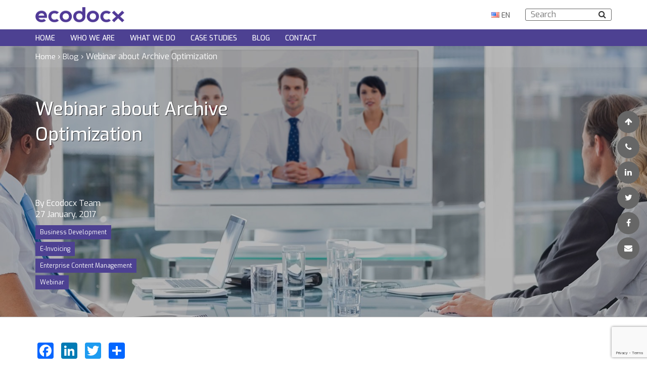

--- FILE ---
content_type: text/html; charset=UTF-8
request_url: https://ecodocx.com/blog/missed-our-last-webinar-about-archive-optimization-no-problem/
body_size: 19808
content:
<!doctype html>
<html lang="en-US">
<head>
    <meta charset="UTF-8">
    <meta name="viewport" content="width=device-width, user-scalable=no, initial-scale=1.0, maximum-scale=1.0, minimum-scale=1.0">
    <!-- <meta http-equiv="X-UA-Compatible" content="ie=edge"> -->
    <meta name="description" content="Trusted consulting and development partner.">
    <title>Webinar about Archive Optimization | ecodocx.com</title>
	<meta name='robots' content='index, follow, max-image-preview:large, max-snippet:-1, max-video-preview:-1' />

	<!-- This site is optimized with the Yoast SEO Premium plugin v25.4 (Yoast SEO v25.4) - https://yoast.com/wordpress/plugins/seo/ -->
	<link rel="canonical" href="https://ecodocx.com/blog/missed-our-last-webinar-about-archive-optimization-no-problem/" />
	<meta property="og:locale" content="en_US" />
	<meta property="og:type" content="article" />
	<meta property="og:title" content="Webinar about Archive Optimization" />
	<meta property="og:description" content="Missed our webinar? If you missed our excellent webinar about “Reducing the High Costs of Archiving Outbound Business Documents” earlier ..." />
	<meta property="og:url" content="https://ecodocx.com/blog/missed-our-last-webinar-about-archive-optimization-no-problem/" />
	<meta property="og:site_name" content="ecodocx.com" />
	<meta property="article:published_time" content="2017-01-27T12:20:44+00:00" />
	<meta property="article:modified_time" content="2017-10-10T14:55:13+00:00" />
	<meta property="og:image" content="https://ecodocx.com/wp-content/uploads/2017/01/webinar-meeting-crop.jpg" />
	<meta property="og:image:width" content="1920" />
	<meta property="og:image:height" content="728" />
	<meta property="og:image:type" content="image/jpeg" />
	<meta name="author" content="Ecodocx Team" />
	<meta name="twitter:card" content="summary_large_image" />
	<meta name="twitter:label1" content="Written by" />
	<meta name="twitter:data1" content="Ecodocx Team" />
	<script type="application/ld+json" class="yoast-schema-graph">{"@context":"https://schema.org","@graph":[{"@type":"Article","@id":"https://ecodocx.com/blog/missed-our-last-webinar-about-archive-optimization-no-problem/#article","isPartOf":{"@id":"https://ecodocx.com/blog/missed-our-last-webinar-about-archive-optimization-no-problem/"},"author":{"name":"Ecodocx Team","@id":"https://ecodocx.com/#/schema/person/ce4c980ccb47ff1696270e5779750d2e"},"headline":"Webinar about Archive Optimization","datePublished":"2017-01-27T12:20:44+00:00","dateModified":"2017-10-10T14:55:13+00:00","mainEntityOfPage":{"@id":"https://ecodocx.com/blog/missed-our-last-webinar-about-archive-optimization-no-problem/"},"wordCount":102,"publisher":{"@id":"https://ecodocx.com/#organization"},"image":{"@id":"https://ecodocx.com/blog/missed-our-last-webinar-about-archive-optimization-no-problem/#primaryimage"},"thumbnailUrl":"https://ecodocx.com/wp-content/uploads/2017/01/webinar-meeting-crop.jpg","keywords":["Archive Optimizer","E-Invoicing","Enterprise Business Solutions","Enterprise Solution","Optimize PDF File","Reduce Document Size"],"articleSection":["Business Development","E-Invoicing","Enterprise Content Management","Webinar"],"inLanguage":"en-US"},{"@type":"WebPage","@id":"https://ecodocx.com/blog/missed-our-last-webinar-about-archive-optimization-no-problem/","url":"https://ecodocx.com/blog/missed-our-last-webinar-about-archive-optimization-no-problem/","name":"Webinar about Archive Optimization | ecodocx.com","isPartOf":{"@id":"https://ecodocx.com/#website"},"primaryImageOfPage":{"@id":"https://ecodocx.com/blog/missed-our-last-webinar-about-archive-optimization-no-problem/#primaryimage"},"image":{"@id":"https://ecodocx.com/blog/missed-our-last-webinar-about-archive-optimization-no-problem/#primaryimage"},"thumbnailUrl":"https://ecodocx.com/wp-content/uploads/2017/01/webinar-meeting-crop.jpg","datePublished":"2017-01-27T12:20:44+00:00","dateModified":"2017-10-10T14:55:13+00:00","breadcrumb":{"@id":"https://ecodocx.com/blog/missed-our-last-webinar-about-archive-optimization-no-problem/#breadcrumb"},"inLanguage":"en-US","potentialAction":[{"@type":"ReadAction","target":["https://ecodocx.com/blog/missed-our-last-webinar-about-archive-optimization-no-problem/"]}]},{"@type":"ImageObject","inLanguage":"en-US","@id":"https://ecodocx.com/blog/missed-our-last-webinar-about-archive-optimization-no-problem/#primaryimage","url":"https://ecodocx.com/wp-content/uploads/2017/01/webinar-meeting-crop.jpg","contentUrl":"https://ecodocx.com/wp-content/uploads/2017/01/webinar-meeting-crop.jpg","width":1920,"height":728},{"@type":"BreadcrumbList","@id":"https://ecodocx.com/blog/missed-our-last-webinar-about-archive-optimization-no-problem/#breadcrumb","itemListElement":[{"@type":"ListItem","position":1,"name":"Home","item":"https://ecodocx.com/"},{"@type":"ListItem","position":2,"name":"Blog","item":"https://ecodocx.com/blog/"},{"@type":"ListItem","position":3,"name":"Webinar about Archive Optimization"}]},{"@type":"WebSite","@id":"https://ecodocx.com/#website","url":"https://ecodocx.com/","name":"ecodocx.com","description":"Trusted consulting and development partner.","publisher":{"@id":"https://ecodocx.com/#organization"},"potentialAction":[{"@type":"SearchAction","target":{"@type":"EntryPoint","urlTemplate":"https://ecodocx.com/?s={search_term_string}"},"query-input":{"@type":"PropertyValueSpecification","valueRequired":true,"valueName":"search_term_string"}}],"inLanguage":"en-US"},{"@type":"Organization","@id":"https://ecodocx.com/#organization","name":"Ecodocx LLC","url":"https://ecodocx.com/","logo":{"@type":"ImageObject","inLanguage":"en-US","@id":"https://ecodocx.com/#/schema/logo/image/","url":"https://ecodocx.com/wp-content/uploads/2019/08/ecodocx-logo.gif","contentUrl":"https://ecodocx.com/wp-content/uploads/2019/08/ecodocx-logo.gif","width":534,"height":210,"caption":"Ecodocx LLC"},"image":{"@id":"https://ecodocx.com/#/schema/logo/image/"}},{"@type":"Person","@id":"https://ecodocx.com/#/schema/person/ce4c980ccb47ff1696270e5779750d2e","name":"Ecodocx Team","url":"https://ecodocx.com/blog/author/gpopovich/"}]}</script>
	<!-- / Yoast SEO Premium plugin. -->


<link rel='dns-prefetch' href='//static.addtoany.com' />
<link rel='dns-prefetch' href='//cdnjs.cloudflare.com' />
<link rel='dns-prefetch' href='//unpkg.com' />
<link rel='dns-prefetch' href='//oss.maxcdn.com' />
<link rel='dns-prefetch' href='//fonts.googleapis.com' />
<link rel='dns-prefetch' href='//maxcdn.bootstrapcdn.com' />
<link rel="alternate" type="application/rss+xml" title="ecodocx.com &raquo; Feed" href="https://ecodocx.com/feed/" />
<link rel="alternate" type="application/rss+xml" title="ecodocx.com &raquo; Comments Feed" href="https://ecodocx.com/comments/feed/" />
<link rel="alternate" type="application/rss+xml" title="ecodocx.com &raquo; Webinar about Archive Optimization Comments Feed" href="https://ecodocx.com/blog/missed-our-last-webinar-about-archive-optimization-no-problem/feed/" />
<link rel="alternate" title="oEmbed (JSON)" type="application/json+oembed" href="https://ecodocx.com/wp-json/oembed/1.0/embed?url=https%3A%2F%2Fecodocx.com%2Fblog%2Fmissed-our-last-webinar-about-archive-optimization-no-problem%2F" />
<link rel="alternate" title="oEmbed (XML)" type="text/xml+oembed" href="https://ecodocx.com/wp-json/oembed/1.0/embed?url=https%3A%2F%2Fecodocx.com%2Fblog%2Fmissed-our-last-webinar-about-archive-optimization-no-problem%2F&#038;format=xml" />
<style id='wp-img-auto-sizes-contain-inline-css' type='text/css'>
img:is([sizes=auto i],[sizes^="auto," i]){contain-intrinsic-size:3000px 1500px}
/*# sourceURL=wp-img-auto-sizes-contain-inline-css */
</style>
<link rel='stylesheet' id='smls-frontend-style-css' href='https://ecodocx.com/wp-content/plugins/smart-logo-showcase-lite/css/smls-frontend-style.css?ver=1.1.8' type='text/css' media='all' />
<link rel='stylesheet' id='smls-block-editor-css' href='https://ecodocx.com/wp-content/plugins/smart-logo-showcase-lite/inc/smls-block/smls-block.css?ver=1.1.8' type='text/css' media='all' />
<style id='wp-emoji-styles-inline-css' type='text/css'>

	img.wp-smiley, img.emoji {
		display: inline !important;
		border: none !important;
		box-shadow: none !important;
		height: 1em !important;
		width: 1em !important;
		margin: 0 0.07em !important;
		vertical-align: -0.1em !important;
		background: none !important;
		padding: 0 !important;
	}
/*# sourceURL=wp-emoji-styles-inline-css */
</style>
<style id='wp-block-library-inline-css' type='text/css'>
:root{--wp-block-synced-color:#7a00df;--wp-block-synced-color--rgb:122,0,223;--wp-bound-block-color:var(--wp-block-synced-color);--wp-editor-canvas-background:#ddd;--wp-admin-theme-color:#007cba;--wp-admin-theme-color--rgb:0,124,186;--wp-admin-theme-color-darker-10:#006ba1;--wp-admin-theme-color-darker-10--rgb:0,107,160.5;--wp-admin-theme-color-darker-20:#005a87;--wp-admin-theme-color-darker-20--rgb:0,90,135;--wp-admin-border-width-focus:2px}@media (min-resolution:192dpi){:root{--wp-admin-border-width-focus:1.5px}}.wp-element-button{cursor:pointer}:root .has-very-light-gray-background-color{background-color:#eee}:root .has-very-dark-gray-background-color{background-color:#313131}:root .has-very-light-gray-color{color:#eee}:root .has-very-dark-gray-color{color:#313131}:root .has-vivid-green-cyan-to-vivid-cyan-blue-gradient-background{background:linear-gradient(135deg,#00d084,#0693e3)}:root .has-purple-crush-gradient-background{background:linear-gradient(135deg,#34e2e4,#4721fb 50%,#ab1dfe)}:root .has-hazy-dawn-gradient-background{background:linear-gradient(135deg,#faaca8,#dad0ec)}:root .has-subdued-olive-gradient-background{background:linear-gradient(135deg,#fafae1,#67a671)}:root .has-atomic-cream-gradient-background{background:linear-gradient(135deg,#fdd79a,#004a59)}:root .has-nightshade-gradient-background{background:linear-gradient(135deg,#330968,#31cdcf)}:root .has-midnight-gradient-background{background:linear-gradient(135deg,#020381,#2874fc)}:root{--wp--preset--font-size--normal:16px;--wp--preset--font-size--huge:42px}.has-regular-font-size{font-size:1em}.has-larger-font-size{font-size:2.625em}.has-normal-font-size{font-size:var(--wp--preset--font-size--normal)}.has-huge-font-size{font-size:var(--wp--preset--font-size--huge)}.has-text-align-center{text-align:center}.has-text-align-left{text-align:left}.has-text-align-right{text-align:right}.has-fit-text{white-space:nowrap!important}#end-resizable-editor-section{display:none}.aligncenter{clear:both}.items-justified-left{justify-content:flex-start}.items-justified-center{justify-content:center}.items-justified-right{justify-content:flex-end}.items-justified-space-between{justify-content:space-between}.screen-reader-text{border:0;clip-path:inset(50%);height:1px;margin:-1px;overflow:hidden;padding:0;position:absolute;width:1px;word-wrap:normal!important}.screen-reader-text:focus{background-color:#ddd;clip-path:none;color:#444;display:block;font-size:1em;height:auto;left:5px;line-height:normal;padding:15px 23px 14px;text-decoration:none;top:5px;width:auto;z-index:100000}html :where(.has-border-color){border-style:solid}html :where([style*=border-top-color]){border-top-style:solid}html :where([style*=border-right-color]){border-right-style:solid}html :where([style*=border-bottom-color]){border-bottom-style:solid}html :where([style*=border-left-color]){border-left-style:solid}html :where([style*=border-width]){border-style:solid}html :where([style*=border-top-width]){border-top-style:solid}html :where([style*=border-right-width]){border-right-style:solid}html :where([style*=border-bottom-width]){border-bottom-style:solid}html :where([style*=border-left-width]){border-left-style:solid}html :where(img[class*=wp-image-]){height:auto;max-width:100%}:where(figure){margin:0 0 1em}html :where(.is-position-sticky){--wp-admin--admin-bar--position-offset:var(--wp-admin--admin-bar--height,0px)}@media screen and (max-width:600px){html :where(.is-position-sticky){--wp-admin--admin-bar--position-offset:0px}}

/*# sourceURL=wp-block-library-inline-css */
</style><style id='global-styles-inline-css' type='text/css'>
:root{--wp--preset--aspect-ratio--square: 1;--wp--preset--aspect-ratio--4-3: 4/3;--wp--preset--aspect-ratio--3-4: 3/4;--wp--preset--aspect-ratio--3-2: 3/2;--wp--preset--aspect-ratio--2-3: 2/3;--wp--preset--aspect-ratio--16-9: 16/9;--wp--preset--aspect-ratio--9-16: 9/16;--wp--preset--color--black: #000000;--wp--preset--color--cyan-bluish-gray: #abb8c3;--wp--preset--color--white: #ffffff;--wp--preset--color--pale-pink: #f78da7;--wp--preset--color--vivid-red: #cf2e2e;--wp--preset--color--luminous-vivid-orange: #ff6900;--wp--preset--color--luminous-vivid-amber: #fcb900;--wp--preset--color--light-green-cyan: #7bdcb5;--wp--preset--color--vivid-green-cyan: #00d084;--wp--preset--color--pale-cyan-blue: #8ed1fc;--wp--preset--color--vivid-cyan-blue: #0693e3;--wp--preset--color--vivid-purple: #9b51e0;--wp--preset--gradient--vivid-cyan-blue-to-vivid-purple: linear-gradient(135deg,rgb(6,147,227) 0%,rgb(155,81,224) 100%);--wp--preset--gradient--light-green-cyan-to-vivid-green-cyan: linear-gradient(135deg,rgb(122,220,180) 0%,rgb(0,208,130) 100%);--wp--preset--gradient--luminous-vivid-amber-to-luminous-vivid-orange: linear-gradient(135deg,rgb(252,185,0) 0%,rgb(255,105,0) 100%);--wp--preset--gradient--luminous-vivid-orange-to-vivid-red: linear-gradient(135deg,rgb(255,105,0) 0%,rgb(207,46,46) 100%);--wp--preset--gradient--very-light-gray-to-cyan-bluish-gray: linear-gradient(135deg,rgb(238,238,238) 0%,rgb(169,184,195) 100%);--wp--preset--gradient--cool-to-warm-spectrum: linear-gradient(135deg,rgb(74,234,220) 0%,rgb(151,120,209) 20%,rgb(207,42,186) 40%,rgb(238,44,130) 60%,rgb(251,105,98) 80%,rgb(254,248,76) 100%);--wp--preset--gradient--blush-light-purple: linear-gradient(135deg,rgb(255,206,236) 0%,rgb(152,150,240) 100%);--wp--preset--gradient--blush-bordeaux: linear-gradient(135deg,rgb(254,205,165) 0%,rgb(254,45,45) 50%,rgb(107,0,62) 100%);--wp--preset--gradient--luminous-dusk: linear-gradient(135deg,rgb(255,203,112) 0%,rgb(199,81,192) 50%,rgb(65,88,208) 100%);--wp--preset--gradient--pale-ocean: linear-gradient(135deg,rgb(255,245,203) 0%,rgb(182,227,212) 50%,rgb(51,167,181) 100%);--wp--preset--gradient--electric-grass: linear-gradient(135deg,rgb(202,248,128) 0%,rgb(113,206,126) 100%);--wp--preset--gradient--midnight: linear-gradient(135deg,rgb(2,3,129) 0%,rgb(40,116,252) 100%);--wp--preset--font-size--small: 13px;--wp--preset--font-size--medium: 20px;--wp--preset--font-size--large: 36px;--wp--preset--font-size--x-large: 42px;--wp--preset--spacing--20: 0.44rem;--wp--preset--spacing--30: 0.67rem;--wp--preset--spacing--40: 1rem;--wp--preset--spacing--50: 1.5rem;--wp--preset--spacing--60: 2.25rem;--wp--preset--spacing--70: 3.38rem;--wp--preset--spacing--80: 5.06rem;--wp--preset--shadow--natural: 6px 6px 9px rgba(0, 0, 0, 0.2);--wp--preset--shadow--deep: 12px 12px 50px rgba(0, 0, 0, 0.4);--wp--preset--shadow--sharp: 6px 6px 0px rgba(0, 0, 0, 0.2);--wp--preset--shadow--outlined: 6px 6px 0px -3px rgb(255, 255, 255), 6px 6px rgb(0, 0, 0);--wp--preset--shadow--crisp: 6px 6px 0px rgb(0, 0, 0);}:where(.is-layout-flex){gap: 0.5em;}:where(.is-layout-grid){gap: 0.5em;}body .is-layout-flex{display: flex;}.is-layout-flex{flex-wrap: wrap;align-items: center;}.is-layout-flex > :is(*, div){margin: 0;}body .is-layout-grid{display: grid;}.is-layout-grid > :is(*, div){margin: 0;}:where(.wp-block-columns.is-layout-flex){gap: 2em;}:where(.wp-block-columns.is-layout-grid){gap: 2em;}:where(.wp-block-post-template.is-layout-flex){gap: 1.25em;}:where(.wp-block-post-template.is-layout-grid){gap: 1.25em;}.has-black-color{color: var(--wp--preset--color--black) !important;}.has-cyan-bluish-gray-color{color: var(--wp--preset--color--cyan-bluish-gray) !important;}.has-white-color{color: var(--wp--preset--color--white) !important;}.has-pale-pink-color{color: var(--wp--preset--color--pale-pink) !important;}.has-vivid-red-color{color: var(--wp--preset--color--vivid-red) !important;}.has-luminous-vivid-orange-color{color: var(--wp--preset--color--luminous-vivid-orange) !important;}.has-luminous-vivid-amber-color{color: var(--wp--preset--color--luminous-vivid-amber) !important;}.has-light-green-cyan-color{color: var(--wp--preset--color--light-green-cyan) !important;}.has-vivid-green-cyan-color{color: var(--wp--preset--color--vivid-green-cyan) !important;}.has-pale-cyan-blue-color{color: var(--wp--preset--color--pale-cyan-blue) !important;}.has-vivid-cyan-blue-color{color: var(--wp--preset--color--vivid-cyan-blue) !important;}.has-vivid-purple-color{color: var(--wp--preset--color--vivid-purple) !important;}.has-black-background-color{background-color: var(--wp--preset--color--black) !important;}.has-cyan-bluish-gray-background-color{background-color: var(--wp--preset--color--cyan-bluish-gray) !important;}.has-white-background-color{background-color: var(--wp--preset--color--white) !important;}.has-pale-pink-background-color{background-color: var(--wp--preset--color--pale-pink) !important;}.has-vivid-red-background-color{background-color: var(--wp--preset--color--vivid-red) !important;}.has-luminous-vivid-orange-background-color{background-color: var(--wp--preset--color--luminous-vivid-orange) !important;}.has-luminous-vivid-amber-background-color{background-color: var(--wp--preset--color--luminous-vivid-amber) !important;}.has-light-green-cyan-background-color{background-color: var(--wp--preset--color--light-green-cyan) !important;}.has-vivid-green-cyan-background-color{background-color: var(--wp--preset--color--vivid-green-cyan) !important;}.has-pale-cyan-blue-background-color{background-color: var(--wp--preset--color--pale-cyan-blue) !important;}.has-vivid-cyan-blue-background-color{background-color: var(--wp--preset--color--vivid-cyan-blue) !important;}.has-vivid-purple-background-color{background-color: var(--wp--preset--color--vivid-purple) !important;}.has-black-border-color{border-color: var(--wp--preset--color--black) !important;}.has-cyan-bluish-gray-border-color{border-color: var(--wp--preset--color--cyan-bluish-gray) !important;}.has-white-border-color{border-color: var(--wp--preset--color--white) !important;}.has-pale-pink-border-color{border-color: var(--wp--preset--color--pale-pink) !important;}.has-vivid-red-border-color{border-color: var(--wp--preset--color--vivid-red) !important;}.has-luminous-vivid-orange-border-color{border-color: var(--wp--preset--color--luminous-vivid-orange) !important;}.has-luminous-vivid-amber-border-color{border-color: var(--wp--preset--color--luminous-vivid-amber) !important;}.has-light-green-cyan-border-color{border-color: var(--wp--preset--color--light-green-cyan) !important;}.has-vivid-green-cyan-border-color{border-color: var(--wp--preset--color--vivid-green-cyan) !important;}.has-pale-cyan-blue-border-color{border-color: var(--wp--preset--color--pale-cyan-blue) !important;}.has-vivid-cyan-blue-border-color{border-color: var(--wp--preset--color--vivid-cyan-blue) !important;}.has-vivid-purple-border-color{border-color: var(--wp--preset--color--vivid-purple) !important;}.has-vivid-cyan-blue-to-vivid-purple-gradient-background{background: var(--wp--preset--gradient--vivid-cyan-blue-to-vivid-purple) !important;}.has-light-green-cyan-to-vivid-green-cyan-gradient-background{background: var(--wp--preset--gradient--light-green-cyan-to-vivid-green-cyan) !important;}.has-luminous-vivid-amber-to-luminous-vivid-orange-gradient-background{background: var(--wp--preset--gradient--luminous-vivid-amber-to-luminous-vivid-orange) !important;}.has-luminous-vivid-orange-to-vivid-red-gradient-background{background: var(--wp--preset--gradient--luminous-vivid-orange-to-vivid-red) !important;}.has-very-light-gray-to-cyan-bluish-gray-gradient-background{background: var(--wp--preset--gradient--very-light-gray-to-cyan-bluish-gray) !important;}.has-cool-to-warm-spectrum-gradient-background{background: var(--wp--preset--gradient--cool-to-warm-spectrum) !important;}.has-blush-light-purple-gradient-background{background: var(--wp--preset--gradient--blush-light-purple) !important;}.has-blush-bordeaux-gradient-background{background: var(--wp--preset--gradient--blush-bordeaux) !important;}.has-luminous-dusk-gradient-background{background: var(--wp--preset--gradient--luminous-dusk) !important;}.has-pale-ocean-gradient-background{background: var(--wp--preset--gradient--pale-ocean) !important;}.has-electric-grass-gradient-background{background: var(--wp--preset--gradient--electric-grass) !important;}.has-midnight-gradient-background{background: var(--wp--preset--gradient--midnight) !important;}.has-small-font-size{font-size: var(--wp--preset--font-size--small) !important;}.has-medium-font-size{font-size: var(--wp--preset--font-size--medium) !important;}.has-large-font-size{font-size: var(--wp--preset--font-size--large) !important;}.has-x-large-font-size{font-size: var(--wp--preset--font-size--x-large) !important;}
/*# sourceURL=global-styles-inline-css */
</style>

<style id='classic-theme-styles-inline-css' type='text/css'>
/*! This file is auto-generated */
.wp-block-button__link{color:#fff;background-color:#32373c;border-radius:9999px;box-shadow:none;text-decoration:none;padding:calc(.667em + 2px) calc(1.333em + 2px);font-size:1.125em}.wp-block-file__button{background:#32373c;color:#fff;text-decoration:none}
/*# sourceURL=/wp-includes/css/classic-themes.min.css */
</style>
<link rel='stylesheet' id='awsm-jobs-general-css' href='https://ecodocx.com/wp-content/plugins/wp-job-openings/assets/css/general.min.css?ver=3.5.4' type='text/css' media='all' />
<link rel='stylesheet' id='awsm-jobs-style-css' href='https://ecodocx.com/wp-content/plugins/wp-job-openings/assets/css/style.min.css?ver=3.5.4' type='text/css' media='all' />
<link rel='stylesheet' id='contact-form-7-css' href='https://ecodocx.com/wp-content/plugins/contact-form-7/includes/css/styles.css?ver=6.1' type='text/css' media='all' />
<link rel='stylesheet' id='simple-job-board-google-fonts-css' href='https://fonts.googleapis.com/css?family=Roboto%3A100%2C100i%2C300%2C300i%2C400%2C400i%2C500%2C500i%2C700%2C700i%2C900%2C900i&#038;ver=2.13.6' type='text/css' media='all' />
<link rel='stylesheet' id='sjb-fontawesome-css' href='https://ecodocx.com/wp-content/plugins/simple-job-board/includes/css/font-awesome.min.css?ver=5.15.4' type='text/css' media='all' />
<link rel='stylesheet' id='simple-job-board-jquery-ui-css' href='https://ecodocx.com/wp-content/plugins/simple-job-board/public/css/jquery-ui.css?ver=1.12.1' type='text/css' media='all' />
<link rel='stylesheet' id='simple-job-board-frontend-css' href='https://ecodocx.com/wp-content/plugins/simple-job-board/public/css/simple-job-board-public.css?ver=3.0.0' type='text/css' media='all' />
<link rel='stylesheet' id='smls-fontawesome-style-css' href='https://ecodocx.com/wp-content/plugins/smart-logo-showcase-lite/css/font-awesome.min.css?ver=1.1.8' type='text/css' media='all' />
<link rel='stylesheet' id='smls-google-fonts-sans-css' href='https://fonts.googleapis.com/css?family=Open+Sans%3A400%2C300%2C600%2C700%2C800&#038;ver=6.9' type='text/css' media='all' />
<link rel='stylesheet' id='smls-google-fonts-roboto-css' href='https://fonts.googleapis.com/css?family=Roboto%3A400%2C300italic%2C400italic%2C500%2C500italic%2C700%2C700italic%2C900italic%2C900&#038;ver=6.9' type='text/css' media='all' />
<link rel='stylesheet' id='smls-google-fonts-lato-css' href='https://fonts.googleapis.com/css?family=Lato%3A400%2C300italic%2C400italic%2C700%2C700italic%2C900italic%2C900&#038;ver=6.9' type='text/css' media='all' />
<link rel='stylesheet' id='smls-google-fonts-montserrat-css' href='https://fonts.googleapis.com/css?family=Montserrat%3A400%2C700&#038;ver=6.9' type='text/css' media='all' />
<link rel='stylesheet' id='smls-google-fonts-merriweather-css' href='https://fonts.googleapis.com/css?family=Merriweather+Sans%3A300%2C400%2C700%2C800+Sans%3A300%2C400%2C700&#038;ver=6.9' type='text/css' media='all' />
<link rel='stylesheet' id='smls-google-fonts-droid-css' href='https://fonts.googleapis.com/css?family=Droid+Sans%3A400%2C700&#038;ver=6.9' type='text/css' media='all' />
<link rel='stylesheet' id='smls-google-fonts-oxygen-css' href='https://fonts.googleapis.com/css?family=Oxygen%3A300%2C400%2C700&#038;ver=6.9' type='text/css' media='all' />
<link rel='stylesheet' id='smls-google-fonts-raleway-css' href='https://fonts.googleapis.com/css?family=Raleway%3A100%2C200%2C300%2C400%2C500%2C600%2C700%2C800%2C900&#038;ver=6.9' type='text/css' media='all' />
<link rel='stylesheet' id='smls-owl-style-css' href='https://ecodocx.com/wp-content/plugins/smart-logo-showcase-lite/css/owl.carousel.css?ver=1.1.8' type='text/css' media='all' />
<link rel='stylesheet' id='smls-tooltip-style-css' href='https://ecodocx.com/wp-content/plugins/smart-logo-showcase-lite/css/tooltipster.bundle.css?ver=1.1.8' type='text/css' media='all' />
<link rel='stylesheet' id='smls-responsive-style-css' href='https://ecodocx.com/wp-content/plugins/smart-logo-showcase-lite/css/smls-responsive.css?ver=1.1.8' type='text/css' media='all' />
<link rel='stylesheet' id='smls-popup-style-css' href='https://ecodocx.com/wp-content/plugins/smart-logo-showcase-lite/css/popup-contact.css?ver=1.1.8' type='text/css' media='all' />
<link rel='stylesheet' id='wpsm_test_b_bootstrap-front-css' href='https://ecodocx.com/wp-content/plugins/testimonial-builder/assets/css/bootstrap-front.css?ver=6.9' type='text/css' media='all' />
<link rel='stylesheet' id='wpsm_test_b_style-1-css' href='https://ecodocx.com/wp-content/plugins/testimonial-builder/assets/css/style-1.css?ver=6.9' type='text/css' media='all' />
<link rel='stylesheet' id='wpsm_test_b_style-2-css' href='https://ecodocx.com/wp-content/plugins/testimonial-builder/assets/css/style-2.css?ver=6.9' type='text/css' media='all' />
<link rel='stylesheet' id='wpsm_test_b_owl_carousel_min_css-css' href='https://ecodocx.com/wp-content/plugins/testimonial-builder/assets/css/owl.carousel.min.css?ver=6.9' type='text/css' media='all' />
<link rel='stylesheet' id='contact-form-7-email-spam-blocker-css' href='https://ecodocx.com/wp-content/plugins/wp-contact-form7-email-spam-blocker/public/css/contact-form-7-email-spam-blocker-public.css?ver=1.0.0' type='text/css' media='all' />
<link rel='stylesheet' id='wpcf7-redirect-script-frontend-css' href='https://ecodocx.com/wp-content/plugins/wpcf7-redirect/build/assets/frontend-script.css?ver=2c532d7e2be36f6af233' type='text/css' media='all' />
<link rel='stylesheet' id='google-font-css' href='https://fonts.googleapis.com/css?family=Exo%3A400%2C500%2C700&#038;ver=6.9' type='text/css' media='all' />
<link rel='stylesheet' id='font-awesome-css' href='https://maxcdn.bootstrapcdn.com/font-awesome/4.7.0/css/font-awesome.min.css?ver=6.9' type='text/css' media='all' />
<link rel='stylesheet' id='bootstrap-css' href='https://ecodocx.com/wp-content/themes/ecodocx/css/bootstrap.min.css?ver=6.9' type='text/css' media='all' />
<link rel='stylesheet' id='owl-carousel-style-css' href='https://ecodocx.com/wp-content/themes/ecodocx/css/owl.carousel.min.css?ver=6.9' type='text/css' media='all' />
<link rel='stylesheet' id='owl-carousel-theme-style-css' href='https://ecodocx.com/wp-content/themes/ecodocx/css/owl.theme.default.min.css?ver=6.9' type='text/css' media='all' />
<link rel='stylesheet' id='ecodocx-style-css' href='https://ecodocx.com/wp-content/themes/ecodocx/style.css?ver=6.9' type='text/css' media='all' />
<link rel='stylesheet' id='addtoany-css' href='https://ecodocx.com/wp-content/plugins/add-to-any/addtoany.min.css?ver=1.16' type='text/css' media='all' />
<script type="text/javascript" src="https://ecodocx.com/wp-includes/js/jquery/jquery.min.js?ver=3.7.1" id="jquery-core-js"></script>
<script type="text/javascript" src="https://ecodocx.com/wp-includes/js/jquery/jquery-migrate.min.js?ver=3.4.1" id="jquery-migrate-js"></script>
<script type="text/javascript" id="addtoany-core-js-before">
/* <![CDATA[ */
window.a2a_config=window.a2a_config||{};a2a_config.callbacks=[];a2a_config.overlays=[];a2a_config.templates={};

//# sourceURL=addtoany-core-js-before
/* ]]> */
</script>
<script type="text/javascript" defer src="https://static.addtoany.com/menu/page.js" id="addtoany-core-js"></script>
<script type="text/javascript" defer src="https://ecodocx.com/wp-content/plugins/add-to-any/addtoany.min.js?ver=1.1" id="addtoany-jquery-js"></script>
<script type="text/javascript" src="https://ecodocx.com/wp-content/plugins/smart-logo-showcase-lite/js/owl.carousel.js?ver=1.1.8" id="smls-owl-script-js"></script>
<script type="text/javascript" src="https://ecodocx.com/wp-content/plugins/smart-logo-showcase-lite/js/tooltipster.bundle.js?ver=1.1.8" id="smls-tooltip-script-js"></script>
<script type="text/javascript" src="https://ecodocx.com/wp-content/plugins/smart-logo-showcase-lite/js/smls-frontend-script.js?ver=1.1.8" id="smls-frontend-script-js"></script>
<script type="text/javascript" src="https://ecodocx.com/wp-content/plugins/testimonial-builder/assets/js/owl.carousel.min.js?ver=1" id="wpsm_test_b_owl.carousel.min.js-js"></script>
<script type="text/javascript" src="https://ecodocx.com/wp-content/plugins/wp-contact-form7-email-spam-blocker/public/js/contact-form-7-email-spam-blocker-public.js?ver=1.0.0" id="contact-form-7-email-spam-blocker-js"></script>
<script type="text/javascript" src="https://cdnjs.cloudflare.com/ajax/libs/jquery/1.9.0/jquery.min.js?ver=1.9.0" id="jquery-1.9.0-js"></script>
<script type="text/javascript" src="https://ecodocx.com/wp-content/themes/ecodocx/js/owl.carousel.min.js?ver=2.3.4" id="owl-carousel-js"></script>
<script type="text/javascript" src="https://ecodocx.com/wp-content/themes/ecodocx/js/bootstrap-colequalizer.js?ver=6.9" id="bootstrap-colequalizer-js"></script>
<script type="text/javascript" src="https://ecodocx.com/wp-content/themes/ecodocx/js/owl.carousel.settings.js?ver=1.0" id="owl-carousel-settings-js"></script>
<script type="text/javascript" src="https://unpkg.com/scrollreveal/dist/scrollreveal.min.js?ver=6.9" id="scrollreveal-js"></script>
<script type="text/javascript" src="https://ecodocx.com/wp-content/themes/ecodocx/js/menu.js?ver=1.0" id="menu-js"></script>
<script type="text/javascript" src="https://ecodocx.com/wp-content/themes/ecodocx/js/parallax.min.js?ver=1.0" id="parallax-js"></script>
<script type="text/javascript" src="https://ecodocx.com/wp-content/themes/ecodocx/js/script.js?ver=1.0" id="script-js"></script>
<link rel="https://api.w.org/" href="https://ecodocx.com/wp-json/" /><link rel="alternate" title="JSON" type="application/json" href="https://ecodocx.com/wp-json/wp/v2/posts/1617" /><link rel="EditURI" type="application/rsd+xml" title="RSD" href="https://ecodocx.com/xmlrpc.php?rsd" />
<meta name="generator" content="WordPress 6.9" />
<link rel='shortlink' href='https://ecodocx.com/?p=1617' />
		<meta charset="utf-8">
		<meta name="abstract" content="Trusted consulting and development partner.">
		<meta name="author" content="ecodocx">
		<meta name="classification" content="Adobe Central Pro/ Jetform/ Accelio, AppWorks, Banking, Business, Business Communications Center, Business Development, Business Documents, Cloud, Content Suite, Customer Communications Management, Customer Engagement, Customer Experience, Customer Experience Management, DocOrigin, Document Management, Dynamic Business Documents, e-Form, E-Invoicing, Enterprise Content Management, Enterprise Solutions, Field Service, Finance, GDPR, Healthcare, Intelligent Capture (Captiva), Marketing, OpenText, OpenText Exstream, OpenText StreamServe, QAD, Reduce Archive Costs with Archive Optimizer, SAP, SAP Document Presentment by OpenText, Sharepoint, Transpromo Marketing, Uncategorized, Upgrade, Utility, Webinar, xECM">
		<meta name="copyright" content="Copyright ecodocx.com - All rights Reserved.">
		<meta name="distribution" content="Global">
		<meta name="language" content="en-US">
		<meta name="publisher" content="ecodocx.com">
		<meta name="rating" content="General">
		<meta name="resource-type" content="Document">
		<meta name="revisit-after" content="3">
		<meta name="subject" content="Adobe Central Pro/ Jetform/ Accelio, AppWorks, Banking, Business, Business Communications Center, Business Development, Business Documents, Cloud, Content Suite, Customer Communications Management, Customer Engagement, Customer Experience, Customer Experience Management, DocOrigin, Document Management, Dynamic Business Documents, e-Form, E-Invoicing, Enterprise Content Management, Enterprise Solutions, Field Service, Finance, GDPR, Healthcare, Intelligent Capture (Captiva), Marketing, OpenText, OpenText Exstream, OpenText StreamServe, QAD, Reduce Archive Costs with Archive Optimizer, SAP, SAP Document Presentment by OpenText, Sharepoint, Transpromo Marketing, Uncategorized, Upgrade, Utility, Webinar, xECM">
		<meta name="robots" content="index,follow">
		<meta name="example" content="custom: 2017-10-10">
            
                            <style type="text/css">
                    
                /* SJB Fonts */
                                        .sjb-page {
                            font-family: "Roboto", sans-serif;
                        }
                
                    /* Job Filters Background Color */
                    .sjb-page .sjb-filters
                    {
                        background-color: #f2f2f2;
                    }
                                                        
                    /* Listing & Detail Page Title Color */
                    .sjb-page .list-data .v1 .job-info h4 a , 
                    .sjb-page .list-data .v2 .job-info h4 a              
                    {
                        color: #3b3a3c;
                    }                
                                                        
                    /* Job Detail Page Headings */
                    .sjb-page .sjb-detail .list-data .v1 h3,
                    .sjb-page .sjb-detail .list-data .v2 h3,
                    .sjb-page .sjb-detail .list-data ul li::before,
                    .sjb-page .sjb-detail .list-data .v1 .job-detail h3,
                    .sjb-page .sjb-detail .list-data .v2 .job-detail h3,
                    .sjb-page .sjb-archive-page .job-title,
                    .sjb-page .job-features h3
                    {
                        color: #3297fa; 
                    }
                                                        
                    /* Fontawesome Icon Color */
                    .sjb-page .list-data .v1 .job-type i,
                    .sjb-page .list-data .v1 .job-location i,
                    .sjb-page .list-data .v1 .job-date i,
                    .sjb-page .list-data .v2 .job-type i,
                    .sjb-page .list-data .v2 .job-location i,
                    .sjb-page .list-data .v2 .job-date i,
                    .sjb-page .sjb-detail .list-data .v2 .job-features .sjb-title-value h4 i,
                    .sjb-listing .list-data .v2 .job-features .sjb-title-value h4 i
                    {
                        color: #3b3a3c;
                    }

                    /* Fontawesome Text Color */
                    .sjb-page .list-data .v1 .job-type,
                    .sjb-page .list-data .v1 .job-location,
                    .sjb-page .list-data .v1 .job-date,
                    .sjb-page .list-data .v2 .job-type,
                    .sjb-page .list-data .v2 .job-location,
                    .sjb-page .list-data .v2 .job-date
                    {
                        color: #3297fa;
                    }
                                                        
                    /* Job Filters-> All Buttons Background Color */
                    .sjb-page .btn-primary,
                    .sjb-page .btn-primary:hover,
                    .sjb-page .btn-primary:active:hover,
                    .sjb-page .btn-primary:active:focus,
                    .sjb-page .sjb-detail .jobpost-form .file div,                
                    .sjb-page .sjb-detail .jobpost-form .file:hover div
                    {
                        background-color: #3297fa !important;
                        border: none !important;
                        color: #fff !important;
                    }
                    
                    .sjb-page .sjb-listing a.sjb_view_more_btn,
                    .sjb-page .sjb-listing a.sjb_view_less_btn
                    {
                        
                        color: #3297fa !important;
                    }

                    /* Pagination Text Color */
                    /* Pagination Background Color */                
                    .sjb-page .pagination li.list-item span.current,
                    .sjb-page .pagination li.list-item a:hover, 
                    .sjb-page .pagination li.list-item span.current:hover
                    {
                        background: #164e91;
                        border-color: #164e91;                    
                        color: #fff;
                    }
                                                        
                </style>        
                <link rel="pingback" href="https://ecodocx.com/xmlrpc.php"><link rel="icon" href="https://ecodocx.com/wp-content/uploads/2017/10/favicon.png" sizes="32x32" />
<link rel="icon" href="https://ecodocx.com/wp-content/uploads/2017/10/favicon.png" sizes="192x192" />
<link rel="apple-touch-icon" href="https://ecodocx.com/wp-content/uploads/2017/10/favicon.png" />
<meta name="msapplication-TileImage" content="https://ecodocx.com/wp-content/uploads/2017/10/favicon.png" />
	    <script async src="https://www.googletagmanager.com/gtag/js?id=UA-57373029-1"></script>
    <script>
        window.dataLayer = window.dataLayer || [];
        function gtag(){dataLayer.push(arguments);}
        gtag('js', new Date());

        gtag('config', 'UA-57373029-1');
    </script>
	<!-- Statcounter code -->
	<script type="text/javascript">
	var sc_project=12200888; 
	var sc_invisible=1; 
	var sc_security="1d53d0b1"; 
	var sc_https=1; 
	</script>
	<script type="text/javascript" src="https://www.statcounter.com/counter/counter.js" async></script>
	<noscript>
		<div class="statcounter">
			<a title="real time web analytics" href="https://statcounter.com/" target="_blank">
				<img class="statcounter" src="https://c.statcounter.com/12200888/0/1d53d0b1/1/" alt="real time web analytics">
			</a>
		</div>
	</noscript>
</head>
<body>
<header class="">
    <div class="top-nav">
        <div class="container">
            <div class="logo">
				<a href="https://ecodocx.com/" class="custom-logo-link" rel="home"><img width="176" height="32" src="https://ecodocx.com/wp-content/uploads/2017/08/logo.png" class="custom-logo" alt="ecodocx.com" decoding="async" /></a>            </div>
            <div id="burger-menu">
                <i class="fa fa-bars"></i>
            </div>
			<div class="header-menu-small-language"><ul id="menu-ecodocx-menu-small-language" class="nav-menu-small-language"><li id="menu-item-2436" class="pll-parent-menu-item menu-item menu-item-type-custom menu-item-object-custom current-menu-parent menu-item-has-children menu-item-2436"><a href="#pll_switcher"><img src="[data-uri]" alt="" width="16" height="11" style="width: 16px; height: 11px;" /><span style="margin-left:0.3em;">En</span></a>
<div class="ul-wrap"><ul  class="sub-menu">
	<li id="menu-item-2436-en" class="lang-item lang-item-8 lang-item-en current-lang lang-item-first menu-item menu-item-type-custom menu-item-object-custom menu-item-2436-en"><a href="https://ecodocx.com/blog/missed-our-last-webinar-about-archive-optimization-no-problem/" hreflang="en-US" lang="en-US"><img src="[data-uri]" alt="" width="16" height="11" style="width: 16px; height: 11px;" /><span style="margin-left:0.3em;">En</span></a></li>
	<li id="menu-item-2436-de" class="lang-item lang-item-11 lang-item-de no-translation menu-item menu-item-type-custom menu-item-object-custom menu-item-2436-de"><a href="https://ecodocx.com/de/startseite/" hreflang="de-DE" lang="de-DE"><img src="[data-uri]" alt="" width="16" height="11" style="width: 16px; height: 11px;" /><span style="margin-left:0.3em;">De</span></a></li>
</ul></div>
</li>
</ul></div>            <div class="utility-nav">
                <form role="search" method="get" id="searchform" action="https://ecodocx.com">
                    <input type="text" value="" name="s" id="s" placeholder="Search">
                    <button type="submit" id="searchsubmit" value="Search">
                        <i class="fa fa-search"></i>
                    </button>
                </form>
				<div class="header-menu-language"><ul id="menu-ecodocx-menu-language" class="nav-menu-language"><li id="menu-item-224856" class="pll-parent-menu-item menu-item menu-item-type-custom menu-item-object-custom current-menu-parent menu-item-has-children menu-item-224856"><a href="#pll_switcher"><img src="[data-uri]" alt="" width="16" height="11" style="width: 16px; height: 11px;" /><span style="margin-left:0.3em;">En</span></a>
<div class="ul-wrap"><ul  class="sub-menu">
	<li id="menu-item-224856-en" class="lang-item lang-item-8 lang-item-en current-lang lang-item-first menu-item menu-item-type-custom menu-item-object-custom menu-item-224856-en"><a href="https://ecodocx.com/blog/missed-our-last-webinar-about-archive-optimization-no-problem/" hreflang="en-US" lang="en-US"><img src="[data-uri]" alt="" width="16" height="11" style="width: 16px; height: 11px;" /><span style="margin-left:0.3em;">En</span></a></li>
	<li id="menu-item-224856-de" class="lang-item lang-item-11 lang-item-de no-translation menu-item menu-item-type-custom menu-item-object-custom menu-item-224856-de"><a href="https://ecodocx.com/de/startseite/" hreflang="de-DE" lang="de-DE"><img src="[data-uri]" alt="" width="16" height="11" style="width: 16px; height: 11px;" /><span style="margin-left:0.3em;">De</span></a></li>
</ul></div>
</li>
</ul></div>            </div>
        </div>
    </div>
    <nav class="page-nav">
        <div class="container">
			<div class="menu-ecodocx-menu-container"><ul id="menu-ecodocx-menu" class="nav-menu"><li id="menu-item-227" class="menu-item menu-item-type-post_type menu-item-object-page menu-item-home menu-item-227"><a href="https://ecodocx.com/">Home</a></li>
<li id="menu-item-226" class="menu-item menu-item-type-post_type menu-item-object-page menu-item-has-children menu-item-226"><a href="https://ecodocx.com/who-we-are/">Who we are</a>
<div class="ul-wrap"><ul  class="sub-menu">
	<li id="menu-item-758" class="menu-item menu-item-type-post_type menu-item-object-page menu-item-758"><a href="https://ecodocx.com/who-we-are/about-us/">About Ecodocx</a></li>
	<li id="menu-item-87069" class="menu-item menu-item-type-post_type menu-item-object-page menu-item-87069"><a href="https://ecodocx.com/our-customers-partners/">Customers &#038; Partners</a></li>
	<li id="menu-item-224652" class="menu-item menu-item-type-post_type menu-item-object-page menu-item-224652"><a href="https://ecodocx.com/?page_id=224631">Contract Vehicles</a></li>
	<li id="menu-item-44873" class="menu-item menu-item-type-post_type menu-item-object-page menu-item-44873"><a href="https://ecodocx.com/job-openings/">Careers</a></li>
</ul></div>
</li>
<li id="menu-item-747" class="menu-item menu-item-type-post_type menu-item-object-page menu-item-has-children menu-item-747"><a href="https://ecodocx.com/what-we-do/">What we do</a>
<div class="ul-wrap"><ul  class="sub-menu">
	<li id="menu-item-753" class="menu-item menu-item-type-custom menu-item-object-custom menu-item-has-children menu-item-753"><a href="/what-we-do/">Products</a>
	<div class="ul-wrap"><ul  class="sub-menu">
		<li id="menu-item-755" class="menu-item menu-item-type-custom menu-item-object-custom menu-item-has-children menu-item-755"><a href="#">Customer Experience Management</a>
		<div class="ul-wrap"><ul  class="sub-menu">
			<li id="menu-item-3732" class="menu-item menu-item-type-post_type menu-item-object-page menu-item-3732"><a href="https://ecodocx.com/what-we-do/opentext-exstream-services/">OpenText Exstream (Exstream Dialogue, StreamServe)</a></li>
			<li id="menu-item-19399" class="menu-item menu-item-type-post_type menu-item-object-page menu-item-19399"><a href="https://ecodocx.com/opentext-exstream-interactive-correspondence-for-content-server/">OpenText Exstream Interactive Correspondence for Content Server</a></li>
			<li id="menu-item-777" class="menu-item menu-item-type-post_type menu-item-object-page menu-item-777"><a href="https://ecodocx.com/what-we-do/ccm/opentext-streamserve/">OpenText StreamServe Services</a></li>
			<li id="menu-item-780" class="menu-item menu-item-type-post_type menu-item-object-page menu-item-780"><a href="https://ecodocx.com/what-we-do/sap-document-presentment/">OpenText Document Presentment for SAP Solutions</a></li>
			<li id="menu-item-1225" class="menu-item menu-item-type-post_type menu-item-object-page menu-item-1225"><a href="https://ecodocx.com/what-we-do/sap-document-presentment-live/">OpenText Document Presentment Live for SAP Solutions</a></li>
			<li id="menu-item-51547" class="menu-item menu-item-type-post_type menu-item-object-page menu-item-51547"><a href="https://ecodocx.com/what-we-do/opentext-output-manager-formerly-vista-plus-output-manager-vpom/">OpenText Output Manager (VPOM)</a></li>
			<li id="menu-item-203250" class="menu-item menu-item-type-post_type menu-item-object-page menu-item-203250"><a href="https://ecodocx.com/what-we-do/opentext-digital-asset-management-services/">OpenText Digital Asset Management (DAM)</a></li>
		</ul></div>
</li>
		<li id="menu-item-757" class="menu-item menu-item-type-custom menu-item-object-custom menu-item-has-children menu-item-757"><a href="#">Enterprise Content Management</a>
		<div class="ul-wrap"><ul  class="sub-menu">
			<li id="menu-item-58580" class="menu-item menu-item-type-post_type menu-item-object-page menu-item-58580"><a href="https://ecodocx.com/what-we-do/ecm/opentext-content-suite-platform/">OpenText Content Suite Services</a></li>
			<li id="menu-item-450" class="menu-item menu-item-type-post_type menu-item-object-page menu-item-450"><a href="https://ecodocx.com/what-we-do/ecm/opentext-content-server/">OpenText Content Server (formerly Livelink)</a></li>
			<li id="menu-item-779" class="menu-item menu-item-type-post_type menu-item-object-page menu-item-779"><a href="https://ecodocx.com/what-we-do/ecm/opentext-archive-center/">OpenText Archive Center (formerly Archive Server)</a></li>
			<li id="menu-item-457" class="menu-item menu-item-type-post_type menu-item-object-page menu-item-457"><a href="https://ecodocx.com/what-we-do/sap-extended-ecm/">OpenText Extended ECM for SAP Solutions</a></li>
			<li id="menu-item-191146" class="menu-item menu-item-type-post_type menu-item-object-page menu-item-191146"><a href="https://ecodocx.com/what-we-do/opentext-extended-ecm-for-sap-successfactors-services/">OpenText Extended ECM for SAP SuccessFactors</a></li>
			<li id="menu-item-40571" class="menu-item menu-item-type-post_type menu-item-object-page menu-item-40571"><a href="https://ecodocx.com/what-we-do/opentext-extended-ecm-for-engineering-services/">OpenText Extended ECM for Engineering</a></li>
			<li id="menu-item-22703" class="menu-item menu-item-type-post_type menu-item-object-page menu-item-22703"><a href="https://ecodocx.com/what-we-do/opentext-intelligent-capture/">OpenText Intelligent Capture (formerly Captiva)</a></li>
			<li id="menu-item-781" class="menu-item menu-item-type-post_type menu-item-object-page menu-item-781"><a href="https://ecodocx.com/what-we-do/sap-archiving-document-access/">OpenText Archiving and Document Access for SAP Solutions</a></li>
			<li id="menu-item-1226" class="menu-item menu-item-type-post_type menu-item-object-page menu-item-1226"><a href="https://ecodocx.com/what-we-do/sap-vendor-invoice-management/">OpenText Vendor Invoice Management for SAP Services</a></li>
		</ul></div>
</li>
		<li id="menu-item-45819" class="menu-item menu-item-type-custom menu-item-object-custom menu-item-has-children menu-item-45819"><a href="#">Digital Process Automation</a>
		<div class="ul-wrap"><ul  class="sub-menu">
			<li id="menu-item-45349" class="menu-item menu-item-type-post_type menu-item-object-page menu-item-45349"><a href="https://ecodocx.com/what-we-do/opentext-appworks-services/">OpenText AppWorks</a></li>
		</ul></div>
</li>
	</ul></div>
</li>
	<li id="menu-item-749" class="menu-item menu-item-type-custom menu-item-object-custom menu-item-has-children menu-item-749"><a href="/what-we-do/">Services</a>
	<div class="ul-wrap"><ul  class="sub-menu">
		<li id="menu-item-44871" class="menu-item menu-item-type-post_type menu-item-object-page menu-item-44871"><a href="https://ecodocx.com/what-we-do/opentext-professional-services/opentext-advisory-consulting-session/">OpenText Advisory Services</a></li>
		<li id="menu-item-4770" class="menu-item menu-item-type-post_type menu-item-object-page menu-item-4770"><a href="https://ecodocx.com/what-we-do/opentext-professional-services/">OpenText Professional Services</a></li>
		<li id="menu-item-292" class="menu-item menu-item-type-post_type menu-item-object-page menu-item-292"><a href="https://ecodocx.com/what-we-do/opentext-training-courses/">OpenText Training Classes</a></li>
		<li id="menu-item-752" class="menu-item menu-item-type-post_type menu-item-object-page menu-item-752"><a href="https://ecodocx.com/what-we-do/opentext-support-services/">OpenText Managed Support</a></li>
		<li id="menu-item-44872" class="menu-item menu-item-type-post_type menu-item-object-page menu-item-44872"><a href="https://ecodocx.com/what-we-do/opentext-upgrade-services/">OpenText Upgrade Services</a></li>
		<li id="menu-item-86673" class="menu-item menu-item-type-post_type menu-item-object-page menu-item-86673"><a href="https://ecodocx.com/what-we-do/opentext-cloud-migration-services/">OpenText Cloud Migration Services</a></li>
		<li id="menu-item-71606" class="menu-item menu-item-type-post_type menu-item-object-page menu-item-71606"><a href="https://ecodocx.com/what-we-do/opentext-implementation-services/">OpenText Implementation Services</a></li>
		<li id="menu-item-202172" class="menu-item menu-item-type-post_type menu-item-object-page menu-item-202172"><a href="https://ecodocx.com/what-we-do/opentext-health-check-service/">OpenText Health Check Service</a></li>
	</ul></div>
</li>
	<li id="menu-item-746" class="menu-item menu-item-type-custom menu-item-object-custom menu-item-has-children menu-item-746"><a href="/what-we-do/">Industries</a>
	<div class="ul-wrap"><ul  class="sub-menu">
		<li id="menu-item-317" class="menu-item menu-item-type-post_type menu-item-object-page menu-item-317"><a href="https://ecodocx.com/what-we-do/utility/">Utility</a></li>
		<li id="menu-item-316" class="menu-item menu-item-type-post_type menu-item-object-page menu-item-316"><a href="https://ecodocx.com/what-we-do/insurance-document-automation/">Insurance</a></li>
		<li id="menu-item-315" class="menu-item menu-item-type-post_type menu-item-object-page menu-item-315"><a href="https://ecodocx.com/what-we-do/telecom-media/">Telecom &#038; Media</a></li>
		<li id="menu-item-748" class="menu-item menu-item-type-post_type menu-item-object-page menu-item-748"><a href="https://ecodocx.com/what-we-do/print-service-provider/">Managed Print Service</a></li>
		<li id="menu-item-313" class="menu-item menu-item-type-post_type menu-item-object-page menu-item-313"><a href="https://ecodocx.com/what-we-do/healthcare/">Healthcare</a></li>
		<li id="menu-item-3544" class="menu-item menu-item-type-post_type menu-item-object-page menu-item-3544"><a href="https://ecodocx.com/what-we-do/manufacturing-and-engineering/">Manufacturing and Engineering</a></li>
		<li id="menu-item-3233" class="menu-item menu-item-type-post_type menu-item-object-page menu-item-3233"><a href="https://ecodocx.com/what-we-do/transport-and-logistics/">Transport and Logistics</a></li>
	</ul></div>
</li>
</ul></div>
</li>
<li id="menu-item-45584" class="menu-item menu-item-type-post_type menu-item-object-page menu-item-45584"><a href="https://ecodocx.com/what-we-do/case-studies/">Case Studies</a></li>
<li id="menu-item-44874" class="menu-item menu-item-type-post_type menu-item-object-page current_page_parent menu-item-44874"><a href="https://ecodocx.com/blog/">Blog</a></li>
<li id="menu-item-47270" class="menu-item menu-item-type-post_type menu-item-object-page menu-item-47270"><a href="https://ecodocx.com/contact/">Contact</a></li>
</ul></div>        </div>
    </nav>
	<div class="header-menu-small"><ul id="menu-ecodocx-menu-small" class="nav-menu-small"><li id="menu-item-2360" class="menu-item menu-item-type-post_type menu-item-object-page menu-item-home menu-item-2360"><a href="https://ecodocx.com/">Home</a></li>
<li id="menu-item-2412" class="menu-item menu-item-type-custom menu-item-object-custom menu-item-has-children menu-item-2412"><a href="#">Who we are</a>
<ul class="sub-menu">
	<li id="menu-item-2376" class="menu-item menu-item-type-post_type menu-item-object-page menu-item-2376"><a href="https://ecodocx.com/who-we-are/about-us/">About Ecodocx</a></li>
	<li id="menu-item-2414" class="menu-item menu-item-type-post_type menu-item-object-page menu-item-2414"><a href="https://ecodocx.com/?page_id=739">Customer and Partners</a></li>
	<li id="menu-item-148584" class="menu-item menu-item-type-post_type menu-item-object-page menu-item-148584"><a href="https://ecodocx.com/job-openings/">Careers at Ecodocx</a></li>
</ul>
</li>
<li id="menu-item-2411" class="menu-item menu-item-type-custom menu-item-object-custom menu-item-2411"><a href="https://www.ecodocx.com/what-we-do/">Solutions</a></li>
<li id="menu-item-2416" class="menu-item menu-item-type-custom menu-item-object-custom menu-item-2416"><a href="https://www.ecodocx.com/what-we-do/opentext-professional-services/">Services</a></li>
<li id="menu-item-2918" class="menu-item menu-item-type-post_type menu-item-object-page menu-item-2918"><a href="https://ecodocx.com/contact/">Contact</a></li>
<li id="menu-item-2363" class="menu-item menu-item-type-post_type menu-item-object-page current_page_parent menu-item-2363"><a href="https://ecodocx.com/blog/">Blog</a></li>
</ul></div>
</header>    <section id="breadcrumbs">
        <div class="container">
            <div class="row">
                <div class="col-md-12">
		            <div class="breadcrumbs"><span><span><a href="https://ecodocx.com/">Home</a></span> › <span><a href="https://ecodocx.com/blog/">Blog</a></span> › <span class="breadcrumb_last" aria-current="page">Webinar about Archive Optimization</span></span></div>                </div>
            </div>
        </div>
    </section>
        <section class="post-header" class="parallax-window full" data-parallax="scroll" data-image-src="https://ecodocx.com/wp-content/uploads/2017/01/webinar-meeting-crop.jpg">
        <div class="container">
            <div class="row">
                <div class="col-md-12">
                    <div class="post-header-title">
                        <h1>Webinar about Archive Optimization</h1>
                        <h3></h3>
                        <p></p>
                    </div>
                </div>
                <div class="col-md-12">
                    <div class="post-header-content">
                        <div class="post-author">By Ecodocx Team</div>
                        <div class="post-date">27 January, 2017</div>
                        <div class="share-button"></div>
                        <ul class="post-categories">
	<li><a href="https://ecodocx.com/blog/category/enterprise-business-development/" rel="category tag">Business Development</a></li>
	<li><a href="https://ecodocx.com/blog/category/english/" rel="category tag">E-Invoicing</a></li>
	<li><a href="https://ecodocx.com/blog/category/enterprise-content-management/" rel="category tag">Enterprise Content Management</a></li>
	<li><a href="https://ecodocx.com/blog/category/webinar/" rel="category tag">Webinar</a></li></ul>                </div>
            </div>
        </div>
    </section>
    <div id="markups">
        <a id="scroll-up"><i class="fa fa-arrow-up"></i></a>
        <a id="contact-us" href="call:+16174751636"><i class="fa fa-phone"></i></a>
        <a target="_blank" rel="nofollow" href="https://www.linkedin.com/company/ecodocx/"><i class="fa fa-linkedin"></i></a>
        <a target="_blank" rel="nofollow" href="https://twitter.com/ecodocx/"><i class="fa fa-twitter"></i></a>
        <a target="_blank" rel="nofollow" href="https://www.facebook.com/ecodocx/"><i class="fa fa-facebook"></i></a>
        <a rel="nofollow" href="mailto:sales@ecodocx.com"><i class="fa fa-envelope"></i></a>
    </div>
    <section class="post-page">
        <div class="container">
            <div class="row">
                <div class="col-md-9">
	                
<article id="post-1617" class="post-1617 post type-post status-publish format-standard has-post-thumbnail hentry category-enterprise-business-development category-english category-enterprise-content-management category-webinar tag-archive-optimizer tag-e-invoicing tag-enterprise-business-solutions tag-enterprise-solution tag-optimize-pdf-file tag-reduce-document-size">
	<div class="entry-content">
		<div class="addtoany_share_save_container addtoany_content addtoany_content_top"><div class="a2a_kit a2a_kit_size_32 addtoany_list" data-a2a-url="https://ecodocx.com/blog/missed-our-last-webinar-about-archive-optimization-no-problem/" data-a2a-title="Webinar about Archive Optimization"><a class="a2a_button_facebook" href="https://www.addtoany.com/add_to/facebook?linkurl=https%3A%2F%2Fecodocx.com%2Fblog%2Fmissed-our-last-webinar-about-archive-optimization-no-problem%2F&amp;linkname=Webinar%20about%20Archive%20Optimization" title="Facebook" rel="nofollow noopener" target="_blank"></a><a class="a2a_button_linkedin" href="https://www.addtoany.com/add_to/linkedin?linkurl=https%3A%2F%2Fecodocx.com%2Fblog%2Fmissed-our-last-webinar-about-archive-optimization-no-problem%2F&amp;linkname=Webinar%20about%20Archive%20Optimization" title="LinkedIn" rel="nofollow noopener" target="_blank"></a><a class="a2a_button_twitter" href="https://www.addtoany.com/add_to/twitter?linkurl=https%3A%2F%2Fecodocx.com%2Fblog%2Fmissed-our-last-webinar-about-archive-optimization-no-problem%2F&amp;linkname=Webinar%20about%20Archive%20Optimization" title="Twitter" rel="nofollow noopener" target="_blank"></a><a class="a2a_dd addtoany_share_save addtoany_share" href="https://www.addtoany.com/share"></a></div></div><h3 class="r">Missed our webinar?</h3>
<p class="text-justify"><span>If you missed our excellent webinar about “Reducing the High Costs of Archiving Outbound Business Documents” earlier this week, we&#8217;ve got you covered! Simply visit our<strong> <a href="https://www.youtube.com/watch?v=12aTUeALNac&amp;feature=youtu.be">Ecodocx Educational YouTube Channel</a></strong> and you will be able to view it as many times as you want!</span></p>
<p class="text-justify"><a href="https://www.youtube.com/watch?v=12aTUeALNac&amp;feature=youtu.be"><img fetchpriority="high" decoding="async" class="no-wp-caption wp-image-933 aligncenter" src="https://dta0yqvfnusiq.cloudfront.net/ecodocx/2017/01/video-youtube-58aef4f48b448.png" alt="video-youtube" width="444" height="228" /></a></p>
<h3 class="text-justify"><strong> During the webinar we talked about:</strong></h3>
<ul>
	<li><span>What drives your digital storage costs<br />
 </span></li>
	<li><span>Strategies to reduce storage growth<br />
 </span></li>
	<li><span>Document Archive Optimizer</span></li>
</ul>
<p class="text-justify"><span>If you have any questions or would like to schedule a demo, please feel free to<a href="/contact/"><strong> contact us</strong></a>.</span></p>
<p class="text-justify"><span>And don&#8217;t forget to subscribe for more educational and useful videos from Ecodocx.</span></p><div class="addtoany_share_save_container addtoany_content addtoany_content_bottom"><div class="a2a_kit a2a_kit_size_32 addtoany_list" data-a2a-url="https://ecodocx.com/blog/missed-our-last-webinar-about-archive-optimization-no-problem/" data-a2a-title="Webinar about Archive Optimization"><a class="a2a_button_facebook" href="https://www.addtoany.com/add_to/facebook?linkurl=https%3A%2F%2Fecodocx.com%2Fblog%2Fmissed-our-last-webinar-about-archive-optimization-no-problem%2F&amp;linkname=Webinar%20about%20Archive%20Optimization" title="Facebook" rel="nofollow noopener" target="_blank"></a><a class="a2a_button_linkedin" href="https://www.addtoany.com/add_to/linkedin?linkurl=https%3A%2F%2Fecodocx.com%2Fblog%2Fmissed-our-last-webinar-about-archive-optimization-no-problem%2F&amp;linkname=Webinar%20about%20Archive%20Optimization" title="LinkedIn" rel="nofollow noopener" target="_blank"></a><a class="a2a_button_twitter" href="https://www.addtoany.com/add_to/twitter?linkurl=https%3A%2F%2Fecodocx.com%2Fblog%2Fmissed-our-last-webinar-about-archive-optimization-no-problem%2F&amp;linkname=Webinar%20about%20Archive%20Optimization" title="Twitter" rel="nofollow noopener" target="_blank"></a><a class="a2a_dd addtoany_share_save addtoany_share" href="https://www.addtoany.com/share"></a></div></div>	</div><!-- .entry-content -->

</article><!-- #post-1617 -->

                </div>
                <div class="col-md-3">
	                                </div>
            </div>
        </div>
    </section>

<footer>
    <div class="info">
        <div class="container">
            <div class="row">
                <div class="intro col-md-4 col-sm-6">
                    <p><b><span>Ecodocx</span></b> develops effective
                        and smart solutions which help
                        companies to optimize their
                        customer communication.</p>
                </div>
                <div class="questions col-md-4 col-sm-6">
                    <a href="/contact" class="btn-info">Ask our experts a question</a>
                    <p>Don’t hesitate to contact us. No
                        email, or call goes unanswered.</p>
                </div>
                <div class="contact-us col-md-2 col-sm-6">
                    <h4>Contact us</h4>
                    <p>
                        <a class="phone" href="tel:6174751636">+1 617-475-1636</a><br />
                        <a class="mail" href="mailto:sales@ecodocx.com">sales@ecodocx.com</a>
                    </p>
                </div>
                <div class="social col-md-2 col-sm-6">
                    <h4>Join us at:</h4>
                    <ul>
                        <li><a target="_blank" href="https://twitter.com/ecodocx/"><i class="fa fa-twitter"></i></a></li>
                        <li><a target="_blank" href="https://www.facebook.com/ecodocx/"><i class="fa fa-facebook"></i></a></li>
                        <li><a target="_blank" href="https://www.linkedin.com/company/ecodocx/"><i class="fa fa-linkedin-square"></i></a></li>
                        <li><a target="_blank" href="https://www.youtube.com/channel/UC_w-dEaPROBQEehWP0aIZMA"><i class="fa fa-youtube-play"></i></a></li>
                        <li><a target="_blank" href="https://www.xing.com/companies/ecodocx"><i class="fa fa-xing" aria-hidden="true"></i></a></li>
                    </ul>
                </div>
            </div>
        </div>
    </div>
    <div class="copyright">
        <div class="container">
            <div class="row">
                <div class="col-sm-3"><a href="https://ecodocx.com"><img src="/wp-content/uploads/2017/08/logo-footer.png" alt="Ecodocx"></a></div>
                <div class="col-sm-9">
                    <p>&#169; 2009-2026 Ecodocx LLC. All rights reserved. <a href="/privacy-policy">Privacy policy</a> <span>|</span> <a href="/disclaimer-statement/">Disclaimer</a></p>
                </div>
            </div>
        </div>
    </div>
</footer>

<script type="speculationrules">
{"prefetch":[{"source":"document","where":{"and":[{"href_matches":"/*"},{"not":{"href_matches":["/wp-*.php","/wp-admin/*","/wp-content/uploads/*","/wp-content/*","/wp-content/plugins/*","/wp-content/themes/ecodocx/*","/*\\?(.+)"]}},{"not":{"selector_matches":"a[rel~=\"nofollow\"]"}},{"not":{"selector_matches":".no-prefetch, .no-prefetch a"}}]},"eagerness":"conservative"}]}
</script>

<script type="text/javascript">
document.addEventListener( 'wpcf7mailsent', function( event ) {
    if ( '2101' == event.detail.contactFormId || '1157' == event.detail.contactFormId || '2088' == event.detail.contactFormId  || '3170' == event.detail.contactFormId || '2085' == event.detail.contactFormId) {
    	location = 'https://www.ecodocx.com/contact/thanks-cont/';
    }
	
	if ( '2334' == event.detail.contactFormId || '2219' == event.detail.contactFormId || '2225' == event.detail.contactFormId || '2222' == event.detail.contactFormId) {
		location = 'https://www.ecodocx.com/de/contact-de/thanks-cont-de/';
	}
	
	if ( '1603' == event.detail.contactFormId || '1172' == event.detail.contactFormId) {
		location = 'https://www.ecodocx.com/thanks-whitepaper/';
	}

	if ( '3339' == event.detail.contactFormId || '2343' == event.detail.contactFormId) {
		location = 'https://www.ecodocx.com/de/thanks-whitepaper-de/';
	}

	if ( '1591' == event.detail.contactFormId ) {
		location = 'https://www.ecodocx.com/blog/thanks-subscrb-blog/';
	}

	if ( '3331' == event.detail.contactFormId ) {
		location = 'https://www.ecodocx.com/blog-de/thanks-subscrb-blog-de/';
	}

	if ( '1183' == event.detail.contactFormId ) {
		location = 'https://www.ecodocx.com/thanks-webinar/';
	}

	if ( '2353' == event.detail.contactFormId ) {
		location = 'https://www.ecodocx.com/thanks-webinar-de/';
	}

}, false );
</script>

<script type="text/javascript" id="awsm-job-scripts-js-extra">
/* <![CDATA[ */
var awsmJobsPublic = {"ajaxurl":"https://ecodocx.com/wp-admin/admin-ajax.php","is_tax_archive":"","is_search":"","job_id":"0","wp_max_upload_size":"1073741824","deep_linking":{"search":true,"spec":true,"pagination":true},"i18n":{"loading_text":"Loading...","form_error_msg":{"general":"Error in submitting your application. Please try again later!","file_validation":"The file you have selected is too large."}},"vendors":{"selectric":true,"jquery_validation":true}};
var awsmJobsPublic = {"ajaxurl":"https://ecodocx.com/wp-admin/admin-ajax.php","is_tax_archive":"","is_search":"","job_id":"0","wp_max_upload_size":"1073741824","deep_linking":{"search":true,"spec":true,"pagination":true},"i18n":{"loading_text":"Loading...","form_error_msg":{"general":"Error in submitting your application. Please try again later!","file_validation":"The file you have selected is too large."}},"vendors":{"selectric":true,"jquery_validation":true}};
//# sourceURL=awsm-job-scripts-js-extra
/* ]]> */
</script>
<script type="text/javascript" src="https://ecodocx.com/wp-content/plugins/wp-job-openings/assets/js/script.min.js?ver=3.5.4" id="awsm-job-scripts-js"></script>
<script type="text/javascript" src="https://ecodocx.com/wp-includes/js/dist/hooks.min.js?ver=dd5603f07f9220ed27f1" id="wp-hooks-js"></script>
<script type="text/javascript" src="https://ecodocx.com/wp-includes/js/dist/i18n.min.js?ver=c26c3dc7bed366793375" id="wp-i18n-js"></script>
<script type="text/javascript" id="wp-i18n-js-after">
/* <![CDATA[ */
wp.i18n.setLocaleData( { 'text direction\u0004ltr': [ 'ltr' ] } );
//# sourceURL=wp-i18n-js-after
/* ]]> */
</script>
<script type="text/javascript" src="https://ecodocx.com/wp-content/plugins/contact-form-7/includes/swv/js/index.js?ver=6.1" id="swv-js"></script>
<script type="text/javascript" id="contact-form-7-js-before">
/* <![CDATA[ */
var wpcf7 = {
    "api": {
        "root": "https:\/\/ecodocx.com\/wp-json\/",
        "namespace": "contact-form-7\/v1"
    },
    "cached": 1
};
//# sourceURL=contact-form-7-js-before
/* ]]> */
</script>
<script type="text/javascript" src="https://ecodocx.com/wp-content/plugins/contact-form-7/includes/js/index.js?ver=6.1" id="contact-form-7-js"></script>
<script type="text/javascript" src="https://cdnjs.cloudflare.com/ajax/libs/jquery-validate/1.19.5/jquery.validate.min.js?ver=1.19.5" id="jquery-validation-js"></script>
<script type="text/javascript" id="wpcf7-redirect-script-js-extra">
/* <![CDATA[ */
var wpcf7r = {"ajax_url":"https://ecodocx.com/wp-admin/admin-ajax.php"};
//# sourceURL=wpcf7-redirect-script-js-extra
/* ]]> */
</script>
<script type="text/javascript" src="https://ecodocx.com/wp-content/plugins/wpcf7-redirect/build/assets/frontend-script.js?ver=2c532d7e2be36f6af233" id="wpcf7-redirect-script-js"></script>
<script type="text/javascript" id="pll_cookie_script-js-after">
/* <![CDATA[ */
(function() {
				var expirationDate = new Date();
				expirationDate.setTime( expirationDate.getTime() + 31536000 * 1000 );
				document.cookie = "pll_language=en; expires=" + expirationDate.toUTCString() + "; path=/; secure; SameSite=Lax";
			}());

//# sourceURL=pll_cookie_script-js-after
/* ]]> */
</script>
<script type="text/javascript" src="https://www.google.com/recaptcha/api.js?render=6LfqW80ZAAAAAEy8a-qrcK5RAI9ACkLom6e29TcB&amp;ver=3.0" id="google-recaptcha-js"></script>
<script type="text/javascript" src="https://ecodocx.com/wp-includes/js/dist/vendor/wp-polyfill.min.js?ver=3.15.0" id="wp-polyfill-js"></script>
<script type="text/javascript" id="wpcf7-recaptcha-js-before">
/* <![CDATA[ */
var wpcf7_recaptcha = {
    "sitekey": "6LfqW80ZAAAAAEy8a-qrcK5RAI9ACkLom6e29TcB",
    "actions": {
        "homepage": "homepage",
        "contactform": "contactform"
    }
};
//# sourceURL=wpcf7-recaptcha-js-before
/* ]]> */
</script>
<script type="text/javascript" src="https://ecodocx.com/wp-content/plugins/contact-form-7/modules/recaptcha/index.js?ver=6.1" id="wpcf7-recaptcha-js"></script>
<script id="wp-emoji-settings" type="application/json">
{"baseUrl":"https://s.w.org/images/core/emoji/17.0.2/72x72/","ext":".png","svgUrl":"https://s.w.org/images/core/emoji/17.0.2/svg/","svgExt":".svg","source":{"concatemoji":"https://ecodocx.com/wp-includes/js/wp-emoji-release.min.js?ver=6.9"}}
</script>
<script type="module">
/* <![CDATA[ */
/*! This file is auto-generated */
const a=JSON.parse(document.getElementById("wp-emoji-settings").textContent),o=(window._wpemojiSettings=a,"wpEmojiSettingsSupports"),s=["flag","emoji"];function i(e){try{var t={supportTests:e,timestamp:(new Date).valueOf()};sessionStorage.setItem(o,JSON.stringify(t))}catch(e){}}function c(e,t,n){e.clearRect(0,0,e.canvas.width,e.canvas.height),e.fillText(t,0,0);t=new Uint32Array(e.getImageData(0,0,e.canvas.width,e.canvas.height).data);e.clearRect(0,0,e.canvas.width,e.canvas.height),e.fillText(n,0,0);const a=new Uint32Array(e.getImageData(0,0,e.canvas.width,e.canvas.height).data);return t.every((e,t)=>e===a[t])}function p(e,t){e.clearRect(0,0,e.canvas.width,e.canvas.height),e.fillText(t,0,0);var n=e.getImageData(16,16,1,1);for(let e=0;e<n.data.length;e++)if(0!==n.data[e])return!1;return!0}function u(e,t,n,a){switch(t){case"flag":return n(e,"\ud83c\udff3\ufe0f\u200d\u26a7\ufe0f","\ud83c\udff3\ufe0f\u200b\u26a7\ufe0f")?!1:!n(e,"\ud83c\udde8\ud83c\uddf6","\ud83c\udde8\u200b\ud83c\uddf6")&&!n(e,"\ud83c\udff4\udb40\udc67\udb40\udc62\udb40\udc65\udb40\udc6e\udb40\udc67\udb40\udc7f","\ud83c\udff4\u200b\udb40\udc67\u200b\udb40\udc62\u200b\udb40\udc65\u200b\udb40\udc6e\u200b\udb40\udc67\u200b\udb40\udc7f");case"emoji":return!a(e,"\ud83e\u1fac8")}return!1}function f(e,t,n,a){let r;const o=(r="undefined"!=typeof WorkerGlobalScope&&self instanceof WorkerGlobalScope?new OffscreenCanvas(300,150):document.createElement("canvas")).getContext("2d",{willReadFrequently:!0}),s=(o.textBaseline="top",o.font="600 32px Arial",{});return e.forEach(e=>{s[e]=t(o,e,n,a)}),s}function r(e){var t=document.createElement("script");t.src=e,t.defer=!0,document.head.appendChild(t)}a.supports={everything:!0,everythingExceptFlag:!0},new Promise(t=>{let n=function(){try{var e=JSON.parse(sessionStorage.getItem(o));if("object"==typeof e&&"number"==typeof e.timestamp&&(new Date).valueOf()<e.timestamp+604800&&"object"==typeof e.supportTests)return e.supportTests}catch(e){}return null}();if(!n){if("undefined"!=typeof Worker&&"undefined"!=typeof OffscreenCanvas&&"undefined"!=typeof URL&&URL.createObjectURL&&"undefined"!=typeof Blob)try{var e="postMessage("+f.toString()+"("+[JSON.stringify(s),u.toString(),c.toString(),p.toString()].join(",")+"));",a=new Blob([e],{type:"text/javascript"});const r=new Worker(URL.createObjectURL(a),{name:"wpTestEmojiSupports"});return void(r.onmessage=e=>{i(n=e.data),r.terminate(),t(n)})}catch(e){}i(n=f(s,u,c,p))}t(n)}).then(e=>{for(const n in e)a.supports[n]=e[n],a.supports.everything=a.supports.everything&&a.supports[n],"flag"!==n&&(a.supports.everythingExceptFlag=a.supports.everythingExceptFlag&&a.supports[n]);var t;a.supports.everythingExceptFlag=a.supports.everythingExceptFlag&&!a.supports.flag,a.supports.everything||((t=a.source||{}).concatemoji?r(t.concatemoji):t.wpemoji&&t.twemoji&&(r(t.twemoji),r(t.wpemoji)))});
//# sourceURL=https://ecodocx.com/wp-includes/js/wp-emoji-loader.min.js
/* ]]> */
</script>
<script>
    $('.col-eq').colequalizer();

    window.sr = ScrollReveal({ reset: false });
    sr.reveal('.blink', { origin: 'bottom', duration: 800, delay: 300, opacity: 0, distance: '0' });
    sr.reveal('.anBottom', { origin: 'bottom', duration: 500, delay: 200, opacity: 0, distance: '50px'}, 200);
    sr.reveal('.anBottom-ind', { origin: 'bottom', duration: 500, delay: 200, opacity: 0, distance: '50px'}, 200);
    sr.reveal('.anLeft', { origin: 'left',  duration: 1200, delay: 150, opacity: 0, distance: '180px'});
    sr.reveal('.anLeft-ind', { origin: 'left',  duration: 500, delay: 200, opacity: 0, distance: '180px'}, 200);
    sr.reveal('.anRight', { origin: 'right',  duration: 1200, delay: 250, opacity: 0, distance: '600px'});
</script>
<script type="text/javascript">
_linkedin_partner_id = "1076593";
window._linkedin_data_partner_ids = window._linkedin_data_partner_ids || [];
window._linkedin_data_partner_ids.push(_linkedin_partner_id);
</script><script type="text/javascript">
(function(){var s = document.getElementsByTagName("script")[0];
var b = document.createElement("script");
b.type = "text/javascript";b.async = true;
b.src = "https://snap.licdn.com/li.lms-analytics/insight.min.js";
s.parentNode.insertBefore(b, s);})();
</script>
<noscript>
<img height="1" width="1" style="display:none;" alt="" src="https://dc.ads.linkedin.com/collect/?pid=1076593&fmt=gif" />
</noscript>
</body>
</html>


--- FILE ---
content_type: text/html; charset=utf-8
request_url: https://www.google.com/recaptcha/api2/anchor?ar=1&k=6LfqW80ZAAAAAEy8a-qrcK5RAI9ACkLom6e29TcB&co=aHR0cHM6Ly9lY29kb2N4LmNvbTo0NDM.&hl=en&v=N67nZn4AqZkNcbeMu4prBgzg&size=invisible&anchor-ms=20000&execute-ms=30000&cb=qorefkmq6op0
body_size: 48896
content:
<!DOCTYPE HTML><html dir="ltr" lang="en"><head><meta http-equiv="Content-Type" content="text/html; charset=UTF-8">
<meta http-equiv="X-UA-Compatible" content="IE=edge">
<title>reCAPTCHA</title>
<style type="text/css">
/* cyrillic-ext */
@font-face {
  font-family: 'Roboto';
  font-style: normal;
  font-weight: 400;
  font-stretch: 100%;
  src: url(//fonts.gstatic.com/s/roboto/v48/KFO7CnqEu92Fr1ME7kSn66aGLdTylUAMa3GUBHMdazTgWw.woff2) format('woff2');
  unicode-range: U+0460-052F, U+1C80-1C8A, U+20B4, U+2DE0-2DFF, U+A640-A69F, U+FE2E-FE2F;
}
/* cyrillic */
@font-face {
  font-family: 'Roboto';
  font-style: normal;
  font-weight: 400;
  font-stretch: 100%;
  src: url(//fonts.gstatic.com/s/roboto/v48/KFO7CnqEu92Fr1ME7kSn66aGLdTylUAMa3iUBHMdazTgWw.woff2) format('woff2');
  unicode-range: U+0301, U+0400-045F, U+0490-0491, U+04B0-04B1, U+2116;
}
/* greek-ext */
@font-face {
  font-family: 'Roboto';
  font-style: normal;
  font-weight: 400;
  font-stretch: 100%;
  src: url(//fonts.gstatic.com/s/roboto/v48/KFO7CnqEu92Fr1ME7kSn66aGLdTylUAMa3CUBHMdazTgWw.woff2) format('woff2');
  unicode-range: U+1F00-1FFF;
}
/* greek */
@font-face {
  font-family: 'Roboto';
  font-style: normal;
  font-weight: 400;
  font-stretch: 100%;
  src: url(//fonts.gstatic.com/s/roboto/v48/KFO7CnqEu92Fr1ME7kSn66aGLdTylUAMa3-UBHMdazTgWw.woff2) format('woff2');
  unicode-range: U+0370-0377, U+037A-037F, U+0384-038A, U+038C, U+038E-03A1, U+03A3-03FF;
}
/* math */
@font-face {
  font-family: 'Roboto';
  font-style: normal;
  font-weight: 400;
  font-stretch: 100%;
  src: url(//fonts.gstatic.com/s/roboto/v48/KFO7CnqEu92Fr1ME7kSn66aGLdTylUAMawCUBHMdazTgWw.woff2) format('woff2');
  unicode-range: U+0302-0303, U+0305, U+0307-0308, U+0310, U+0312, U+0315, U+031A, U+0326-0327, U+032C, U+032F-0330, U+0332-0333, U+0338, U+033A, U+0346, U+034D, U+0391-03A1, U+03A3-03A9, U+03B1-03C9, U+03D1, U+03D5-03D6, U+03F0-03F1, U+03F4-03F5, U+2016-2017, U+2034-2038, U+203C, U+2040, U+2043, U+2047, U+2050, U+2057, U+205F, U+2070-2071, U+2074-208E, U+2090-209C, U+20D0-20DC, U+20E1, U+20E5-20EF, U+2100-2112, U+2114-2115, U+2117-2121, U+2123-214F, U+2190, U+2192, U+2194-21AE, U+21B0-21E5, U+21F1-21F2, U+21F4-2211, U+2213-2214, U+2216-22FF, U+2308-230B, U+2310, U+2319, U+231C-2321, U+2336-237A, U+237C, U+2395, U+239B-23B7, U+23D0, U+23DC-23E1, U+2474-2475, U+25AF, U+25B3, U+25B7, U+25BD, U+25C1, U+25CA, U+25CC, U+25FB, U+266D-266F, U+27C0-27FF, U+2900-2AFF, U+2B0E-2B11, U+2B30-2B4C, U+2BFE, U+3030, U+FF5B, U+FF5D, U+1D400-1D7FF, U+1EE00-1EEFF;
}
/* symbols */
@font-face {
  font-family: 'Roboto';
  font-style: normal;
  font-weight: 400;
  font-stretch: 100%;
  src: url(//fonts.gstatic.com/s/roboto/v48/KFO7CnqEu92Fr1ME7kSn66aGLdTylUAMaxKUBHMdazTgWw.woff2) format('woff2');
  unicode-range: U+0001-000C, U+000E-001F, U+007F-009F, U+20DD-20E0, U+20E2-20E4, U+2150-218F, U+2190, U+2192, U+2194-2199, U+21AF, U+21E6-21F0, U+21F3, U+2218-2219, U+2299, U+22C4-22C6, U+2300-243F, U+2440-244A, U+2460-24FF, U+25A0-27BF, U+2800-28FF, U+2921-2922, U+2981, U+29BF, U+29EB, U+2B00-2BFF, U+4DC0-4DFF, U+FFF9-FFFB, U+10140-1018E, U+10190-1019C, U+101A0, U+101D0-101FD, U+102E0-102FB, U+10E60-10E7E, U+1D2C0-1D2D3, U+1D2E0-1D37F, U+1F000-1F0FF, U+1F100-1F1AD, U+1F1E6-1F1FF, U+1F30D-1F30F, U+1F315, U+1F31C, U+1F31E, U+1F320-1F32C, U+1F336, U+1F378, U+1F37D, U+1F382, U+1F393-1F39F, U+1F3A7-1F3A8, U+1F3AC-1F3AF, U+1F3C2, U+1F3C4-1F3C6, U+1F3CA-1F3CE, U+1F3D4-1F3E0, U+1F3ED, U+1F3F1-1F3F3, U+1F3F5-1F3F7, U+1F408, U+1F415, U+1F41F, U+1F426, U+1F43F, U+1F441-1F442, U+1F444, U+1F446-1F449, U+1F44C-1F44E, U+1F453, U+1F46A, U+1F47D, U+1F4A3, U+1F4B0, U+1F4B3, U+1F4B9, U+1F4BB, U+1F4BF, U+1F4C8-1F4CB, U+1F4D6, U+1F4DA, U+1F4DF, U+1F4E3-1F4E6, U+1F4EA-1F4ED, U+1F4F7, U+1F4F9-1F4FB, U+1F4FD-1F4FE, U+1F503, U+1F507-1F50B, U+1F50D, U+1F512-1F513, U+1F53E-1F54A, U+1F54F-1F5FA, U+1F610, U+1F650-1F67F, U+1F687, U+1F68D, U+1F691, U+1F694, U+1F698, U+1F6AD, U+1F6B2, U+1F6B9-1F6BA, U+1F6BC, U+1F6C6-1F6CF, U+1F6D3-1F6D7, U+1F6E0-1F6EA, U+1F6F0-1F6F3, U+1F6F7-1F6FC, U+1F700-1F7FF, U+1F800-1F80B, U+1F810-1F847, U+1F850-1F859, U+1F860-1F887, U+1F890-1F8AD, U+1F8B0-1F8BB, U+1F8C0-1F8C1, U+1F900-1F90B, U+1F93B, U+1F946, U+1F984, U+1F996, U+1F9E9, U+1FA00-1FA6F, U+1FA70-1FA7C, U+1FA80-1FA89, U+1FA8F-1FAC6, U+1FACE-1FADC, U+1FADF-1FAE9, U+1FAF0-1FAF8, U+1FB00-1FBFF;
}
/* vietnamese */
@font-face {
  font-family: 'Roboto';
  font-style: normal;
  font-weight: 400;
  font-stretch: 100%;
  src: url(//fonts.gstatic.com/s/roboto/v48/KFO7CnqEu92Fr1ME7kSn66aGLdTylUAMa3OUBHMdazTgWw.woff2) format('woff2');
  unicode-range: U+0102-0103, U+0110-0111, U+0128-0129, U+0168-0169, U+01A0-01A1, U+01AF-01B0, U+0300-0301, U+0303-0304, U+0308-0309, U+0323, U+0329, U+1EA0-1EF9, U+20AB;
}
/* latin-ext */
@font-face {
  font-family: 'Roboto';
  font-style: normal;
  font-weight: 400;
  font-stretch: 100%;
  src: url(//fonts.gstatic.com/s/roboto/v48/KFO7CnqEu92Fr1ME7kSn66aGLdTylUAMa3KUBHMdazTgWw.woff2) format('woff2');
  unicode-range: U+0100-02BA, U+02BD-02C5, U+02C7-02CC, U+02CE-02D7, U+02DD-02FF, U+0304, U+0308, U+0329, U+1D00-1DBF, U+1E00-1E9F, U+1EF2-1EFF, U+2020, U+20A0-20AB, U+20AD-20C0, U+2113, U+2C60-2C7F, U+A720-A7FF;
}
/* latin */
@font-face {
  font-family: 'Roboto';
  font-style: normal;
  font-weight: 400;
  font-stretch: 100%;
  src: url(//fonts.gstatic.com/s/roboto/v48/KFO7CnqEu92Fr1ME7kSn66aGLdTylUAMa3yUBHMdazQ.woff2) format('woff2');
  unicode-range: U+0000-00FF, U+0131, U+0152-0153, U+02BB-02BC, U+02C6, U+02DA, U+02DC, U+0304, U+0308, U+0329, U+2000-206F, U+20AC, U+2122, U+2191, U+2193, U+2212, U+2215, U+FEFF, U+FFFD;
}
/* cyrillic-ext */
@font-face {
  font-family: 'Roboto';
  font-style: normal;
  font-weight: 500;
  font-stretch: 100%;
  src: url(//fonts.gstatic.com/s/roboto/v48/KFO7CnqEu92Fr1ME7kSn66aGLdTylUAMa3GUBHMdazTgWw.woff2) format('woff2');
  unicode-range: U+0460-052F, U+1C80-1C8A, U+20B4, U+2DE0-2DFF, U+A640-A69F, U+FE2E-FE2F;
}
/* cyrillic */
@font-face {
  font-family: 'Roboto';
  font-style: normal;
  font-weight: 500;
  font-stretch: 100%;
  src: url(//fonts.gstatic.com/s/roboto/v48/KFO7CnqEu92Fr1ME7kSn66aGLdTylUAMa3iUBHMdazTgWw.woff2) format('woff2');
  unicode-range: U+0301, U+0400-045F, U+0490-0491, U+04B0-04B1, U+2116;
}
/* greek-ext */
@font-face {
  font-family: 'Roboto';
  font-style: normal;
  font-weight: 500;
  font-stretch: 100%;
  src: url(//fonts.gstatic.com/s/roboto/v48/KFO7CnqEu92Fr1ME7kSn66aGLdTylUAMa3CUBHMdazTgWw.woff2) format('woff2');
  unicode-range: U+1F00-1FFF;
}
/* greek */
@font-face {
  font-family: 'Roboto';
  font-style: normal;
  font-weight: 500;
  font-stretch: 100%;
  src: url(//fonts.gstatic.com/s/roboto/v48/KFO7CnqEu92Fr1ME7kSn66aGLdTylUAMa3-UBHMdazTgWw.woff2) format('woff2');
  unicode-range: U+0370-0377, U+037A-037F, U+0384-038A, U+038C, U+038E-03A1, U+03A3-03FF;
}
/* math */
@font-face {
  font-family: 'Roboto';
  font-style: normal;
  font-weight: 500;
  font-stretch: 100%;
  src: url(//fonts.gstatic.com/s/roboto/v48/KFO7CnqEu92Fr1ME7kSn66aGLdTylUAMawCUBHMdazTgWw.woff2) format('woff2');
  unicode-range: U+0302-0303, U+0305, U+0307-0308, U+0310, U+0312, U+0315, U+031A, U+0326-0327, U+032C, U+032F-0330, U+0332-0333, U+0338, U+033A, U+0346, U+034D, U+0391-03A1, U+03A3-03A9, U+03B1-03C9, U+03D1, U+03D5-03D6, U+03F0-03F1, U+03F4-03F5, U+2016-2017, U+2034-2038, U+203C, U+2040, U+2043, U+2047, U+2050, U+2057, U+205F, U+2070-2071, U+2074-208E, U+2090-209C, U+20D0-20DC, U+20E1, U+20E5-20EF, U+2100-2112, U+2114-2115, U+2117-2121, U+2123-214F, U+2190, U+2192, U+2194-21AE, U+21B0-21E5, U+21F1-21F2, U+21F4-2211, U+2213-2214, U+2216-22FF, U+2308-230B, U+2310, U+2319, U+231C-2321, U+2336-237A, U+237C, U+2395, U+239B-23B7, U+23D0, U+23DC-23E1, U+2474-2475, U+25AF, U+25B3, U+25B7, U+25BD, U+25C1, U+25CA, U+25CC, U+25FB, U+266D-266F, U+27C0-27FF, U+2900-2AFF, U+2B0E-2B11, U+2B30-2B4C, U+2BFE, U+3030, U+FF5B, U+FF5D, U+1D400-1D7FF, U+1EE00-1EEFF;
}
/* symbols */
@font-face {
  font-family: 'Roboto';
  font-style: normal;
  font-weight: 500;
  font-stretch: 100%;
  src: url(//fonts.gstatic.com/s/roboto/v48/KFO7CnqEu92Fr1ME7kSn66aGLdTylUAMaxKUBHMdazTgWw.woff2) format('woff2');
  unicode-range: U+0001-000C, U+000E-001F, U+007F-009F, U+20DD-20E0, U+20E2-20E4, U+2150-218F, U+2190, U+2192, U+2194-2199, U+21AF, U+21E6-21F0, U+21F3, U+2218-2219, U+2299, U+22C4-22C6, U+2300-243F, U+2440-244A, U+2460-24FF, U+25A0-27BF, U+2800-28FF, U+2921-2922, U+2981, U+29BF, U+29EB, U+2B00-2BFF, U+4DC0-4DFF, U+FFF9-FFFB, U+10140-1018E, U+10190-1019C, U+101A0, U+101D0-101FD, U+102E0-102FB, U+10E60-10E7E, U+1D2C0-1D2D3, U+1D2E0-1D37F, U+1F000-1F0FF, U+1F100-1F1AD, U+1F1E6-1F1FF, U+1F30D-1F30F, U+1F315, U+1F31C, U+1F31E, U+1F320-1F32C, U+1F336, U+1F378, U+1F37D, U+1F382, U+1F393-1F39F, U+1F3A7-1F3A8, U+1F3AC-1F3AF, U+1F3C2, U+1F3C4-1F3C6, U+1F3CA-1F3CE, U+1F3D4-1F3E0, U+1F3ED, U+1F3F1-1F3F3, U+1F3F5-1F3F7, U+1F408, U+1F415, U+1F41F, U+1F426, U+1F43F, U+1F441-1F442, U+1F444, U+1F446-1F449, U+1F44C-1F44E, U+1F453, U+1F46A, U+1F47D, U+1F4A3, U+1F4B0, U+1F4B3, U+1F4B9, U+1F4BB, U+1F4BF, U+1F4C8-1F4CB, U+1F4D6, U+1F4DA, U+1F4DF, U+1F4E3-1F4E6, U+1F4EA-1F4ED, U+1F4F7, U+1F4F9-1F4FB, U+1F4FD-1F4FE, U+1F503, U+1F507-1F50B, U+1F50D, U+1F512-1F513, U+1F53E-1F54A, U+1F54F-1F5FA, U+1F610, U+1F650-1F67F, U+1F687, U+1F68D, U+1F691, U+1F694, U+1F698, U+1F6AD, U+1F6B2, U+1F6B9-1F6BA, U+1F6BC, U+1F6C6-1F6CF, U+1F6D3-1F6D7, U+1F6E0-1F6EA, U+1F6F0-1F6F3, U+1F6F7-1F6FC, U+1F700-1F7FF, U+1F800-1F80B, U+1F810-1F847, U+1F850-1F859, U+1F860-1F887, U+1F890-1F8AD, U+1F8B0-1F8BB, U+1F8C0-1F8C1, U+1F900-1F90B, U+1F93B, U+1F946, U+1F984, U+1F996, U+1F9E9, U+1FA00-1FA6F, U+1FA70-1FA7C, U+1FA80-1FA89, U+1FA8F-1FAC6, U+1FACE-1FADC, U+1FADF-1FAE9, U+1FAF0-1FAF8, U+1FB00-1FBFF;
}
/* vietnamese */
@font-face {
  font-family: 'Roboto';
  font-style: normal;
  font-weight: 500;
  font-stretch: 100%;
  src: url(//fonts.gstatic.com/s/roboto/v48/KFO7CnqEu92Fr1ME7kSn66aGLdTylUAMa3OUBHMdazTgWw.woff2) format('woff2');
  unicode-range: U+0102-0103, U+0110-0111, U+0128-0129, U+0168-0169, U+01A0-01A1, U+01AF-01B0, U+0300-0301, U+0303-0304, U+0308-0309, U+0323, U+0329, U+1EA0-1EF9, U+20AB;
}
/* latin-ext */
@font-face {
  font-family: 'Roboto';
  font-style: normal;
  font-weight: 500;
  font-stretch: 100%;
  src: url(//fonts.gstatic.com/s/roboto/v48/KFO7CnqEu92Fr1ME7kSn66aGLdTylUAMa3KUBHMdazTgWw.woff2) format('woff2');
  unicode-range: U+0100-02BA, U+02BD-02C5, U+02C7-02CC, U+02CE-02D7, U+02DD-02FF, U+0304, U+0308, U+0329, U+1D00-1DBF, U+1E00-1E9F, U+1EF2-1EFF, U+2020, U+20A0-20AB, U+20AD-20C0, U+2113, U+2C60-2C7F, U+A720-A7FF;
}
/* latin */
@font-face {
  font-family: 'Roboto';
  font-style: normal;
  font-weight: 500;
  font-stretch: 100%;
  src: url(//fonts.gstatic.com/s/roboto/v48/KFO7CnqEu92Fr1ME7kSn66aGLdTylUAMa3yUBHMdazQ.woff2) format('woff2');
  unicode-range: U+0000-00FF, U+0131, U+0152-0153, U+02BB-02BC, U+02C6, U+02DA, U+02DC, U+0304, U+0308, U+0329, U+2000-206F, U+20AC, U+2122, U+2191, U+2193, U+2212, U+2215, U+FEFF, U+FFFD;
}
/* cyrillic-ext */
@font-face {
  font-family: 'Roboto';
  font-style: normal;
  font-weight: 900;
  font-stretch: 100%;
  src: url(//fonts.gstatic.com/s/roboto/v48/KFO7CnqEu92Fr1ME7kSn66aGLdTylUAMa3GUBHMdazTgWw.woff2) format('woff2');
  unicode-range: U+0460-052F, U+1C80-1C8A, U+20B4, U+2DE0-2DFF, U+A640-A69F, U+FE2E-FE2F;
}
/* cyrillic */
@font-face {
  font-family: 'Roboto';
  font-style: normal;
  font-weight: 900;
  font-stretch: 100%;
  src: url(//fonts.gstatic.com/s/roboto/v48/KFO7CnqEu92Fr1ME7kSn66aGLdTylUAMa3iUBHMdazTgWw.woff2) format('woff2');
  unicode-range: U+0301, U+0400-045F, U+0490-0491, U+04B0-04B1, U+2116;
}
/* greek-ext */
@font-face {
  font-family: 'Roboto';
  font-style: normal;
  font-weight: 900;
  font-stretch: 100%;
  src: url(//fonts.gstatic.com/s/roboto/v48/KFO7CnqEu92Fr1ME7kSn66aGLdTylUAMa3CUBHMdazTgWw.woff2) format('woff2');
  unicode-range: U+1F00-1FFF;
}
/* greek */
@font-face {
  font-family: 'Roboto';
  font-style: normal;
  font-weight: 900;
  font-stretch: 100%;
  src: url(//fonts.gstatic.com/s/roboto/v48/KFO7CnqEu92Fr1ME7kSn66aGLdTylUAMa3-UBHMdazTgWw.woff2) format('woff2');
  unicode-range: U+0370-0377, U+037A-037F, U+0384-038A, U+038C, U+038E-03A1, U+03A3-03FF;
}
/* math */
@font-face {
  font-family: 'Roboto';
  font-style: normal;
  font-weight: 900;
  font-stretch: 100%;
  src: url(//fonts.gstatic.com/s/roboto/v48/KFO7CnqEu92Fr1ME7kSn66aGLdTylUAMawCUBHMdazTgWw.woff2) format('woff2');
  unicode-range: U+0302-0303, U+0305, U+0307-0308, U+0310, U+0312, U+0315, U+031A, U+0326-0327, U+032C, U+032F-0330, U+0332-0333, U+0338, U+033A, U+0346, U+034D, U+0391-03A1, U+03A3-03A9, U+03B1-03C9, U+03D1, U+03D5-03D6, U+03F0-03F1, U+03F4-03F5, U+2016-2017, U+2034-2038, U+203C, U+2040, U+2043, U+2047, U+2050, U+2057, U+205F, U+2070-2071, U+2074-208E, U+2090-209C, U+20D0-20DC, U+20E1, U+20E5-20EF, U+2100-2112, U+2114-2115, U+2117-2121, U+2123-214F, U+2190, U+2192, U+2194-21AE, U+21B0-21E5, U+21F1-21F2, U+21F4-2211, U+2213-2214, U+2216-22FF, U+2308-230B, U+2310, U+2319, U+231C-2321, U+2336-237A, U+237C, U+2395, U+239B-23B7, U+23D0, U+23DC-23E1, U+2474-2475, U+25AF, U+25B3, U+25B7, U+25BD, U+25C1, U+25CA, U+25CC, U+25FB, U+266D-266F, U+27C0-27FF, U+2900-2AFF, U+2B0E-2B11, U+2B30-2B4C, U+2BFE, U+3030, U+FF5B, U+FF5D, U+1D400-1D7FF, U+1EE00-1EEFF;
}
/* symbols */
@font-face {
  font-family: 'Roboto';
  font-style: normal;
  font-weight: 900;
  font-stretch: 100%;
  src: url(//fonts.gstatic.com/s/roboto/v48/KFO7CnqEu92Fr1ME7kSn66aGLdTylUAMaxKUBHMdazTgWw.woff2) format('woff2');
  unicode-range: U+0001-000C, U+000E-001F, U+007F-009F, U+20DD-20E0, U+20E2-20E4, U+2150-218F, U+2190, U+2192, U+2194-2199, U+21AF, U+21E6-21F0, U+21F3, U+2218-2219, U+2299, U+22C4-22C6, U+2300-243F, U+2440-244A, U+2460-24FF, U+25A0-27BF, U+2800-28FF, U+2921-2922, U+2981, U+29BF, U+29EB, U+2B00-2BFF, U+4DC0-4DFF, U+FFF9-FFFB, U+10140-1018E, U+10190-1019C, U+101A0, U+101D0-101FD, U+102E0-102FB, U+10E60-10E7E, U+1D2C0-1D2D3, U+1D2E0-1D37F, U+1F000-1F0FF, U+1F100-1F1AD, U+1F1E6-1F1FF, U+1F30D-1F30F, U+1F315, U+1F31C, U+1F31E, U+1F320-1F32C, U+1F336, U+1F378, U+1F37D, U+1F382, U+1F393-1F39F, U+1F3A7-1F3A8, U+1F3AC-1F3AF, U+1F3C2, U+1F3C4-1F3C6, U+1F3CA-1F3CE, U+1F3D4-1F3E0, U+1F3ED, U+1F3F1-1F3F3, U+1F3F5-1F3F7, U+1F408, U+1F415, U+1F41F, U+1F426, U+1F43F, U+1F441-1F442, U+1F444, U+1F446-1F449, U+1F44C-1F44E, U+1F453, U+1F46A, U+1F47D, U+1F4A3, U+1F4B0, U+1F4B3, U+1F4B9, U+1F4BB, U+1F4BF, U+1F4C8-1F4CB, U+1F4D6, U+1F4DA, U+1F4DF, U+1F4E3-1F4E6, U+1F4EA-1F4ED, U+1F4F7, U+1F4F9-1F4FB, U+1F4FD-1F4FE, U+1F503, U+1F507-1F50B, U+1F50D, U+1F512-1F513, U+1F53E-1F54A, U+1F54F-1F5FA, U+1F610, U+1F650-1F67F, U+1F687, U+1F68D, U+1F691, U+1F694, U+1F698, U+1F6AD, U+1F6B2, U+1F6B9-1F6BA, U+1F6BC, U+1F6C6-1F6CF, U+1F6D3-1F6D7, U+1F6E0-1F6EA, U+1F6F0-1F6F3, U+1F6F7-1F6FC, U+1F700-1F7FF, U+1F800-1F80B, U+1F810-1F847, U+1F850-1F859, U+1F860-1F887, U+1F890-1F8AD, U+1F8B0-1F8BB, U+1F8C0-1F8C1, U+1F900-1F90B, U+1F93B, U+1F946, U+1F984, U+1F996, U+1F9E9, U+1FA00-1FA6F, U+1FA70-1FA7C, U+1FA80-1FA89, U+1FA8F-1FAC6, U+1FACE-1FADC, U+1FADF-1FAE9, U+1FAF0-1FAF8, U+1FB00-1FBFF;
}
/* vietnamese */
@font-face {
  font-family: 'Roboto';
  font-style: normal;
  font-weight: 900;
  font-stretch: 100%;
  src: url(//fonts.gstatic.com/s/roboto/v48/KFO7CnqEu92Fr1ME7kSn66aGLdTylUAMa3OUBHMdazTgWw.woff2) format('woff2');
  unicode-range: U+0102-0103, U+0110-0111, U+0128-0129, U+0168-0169, U+01A0-01A1, U+01AF-01B0, U+0300-0301, U+0303-0304, U+0308-0309, U+0323, U+0329, U+1EA0-1EF9, U+20AB;
}
/* latin-ext */
@font-face {
  font-family: 'Roboto';
  font-style: normal;
  font-weight: 900;
  font-stretch: 100%;
  src: url(//fonts.gstatic.com/s/roboto/v48/KFO7CnqEu92Fr1ME7kSn66aGLdTylUAMa3KUBHMdazTgWw.woff2) format('woff2');
  unicode-range: U+0100-02BA, U+02BD-02C5, U+02C7-02CC, U+02CE-02D7, U+02DD-02FF, U+0304, U+0308, U+0329, U+1D00-1DBF, U+1E00-1E9F, U+1EF2-1EFF, U+2020, U+20A0-20AB, U+20AD-20C0, U+2113, U+2C60-2C7F, U+A720-A7FF;
}
/* latin */
@font-face {
  font-family: 'Roboto';
  font-style: normal;
  font-weight: 900;
  font-stretch: 100%;
  src: url(//fonts.gstatic.com/s/roboto/v48/KFO7CnqEu92Fr1ME7kSn66aGLdTylUAMa3yUBHMdazQ.woff2) format('woff2');
  unicode-range: U+0000-00FF, U+0131, U+0152-0153, U+02BB-02BC, U+02C6, U+02DA, U+02DC, U+0304, U+0308, U+0329, U+2000-206F, U+20AC, U+2122, U+2191, U+2193, U+2212, U+2215, U+FEFF, U+FFFD;
}

</style>
<link rel="stylesheet" type="text/css" href="https://www.gstatic.com/recaptcha/releases/N67nZn4AqZkNcbeMu4prBgzg/styles__ltr.css">
<script nonce="GeEPjpQwJ8KhMLW4x9qHkA" type="text/javascript">window['__recaptcha_api'] = 'https://www.google.com/recaptcha/api2/';</script>
<script type="text/javascript" src="https://www.gstatic.com/recaptcha/releases/N67nZn4AqZkNcbeMu4prBgzg/recaptcha__en.js" nonce="GeEPjpQwJ8KhMLW4x9qHkA">
      
    </script></head>
<body><div id="rc-anchor-alert" class="rc-anchor-alert"></div>
<input type="hidden" id="recaptcha-token" value="[base64]">
<script type="text/javascript" nonce="GeEPjpQwJ8KhMLW4x9qHkA">
      recaptcha.anchor.Main.init("[\x22ainput\x22,[\x22bgdata\x22,\x22\x22,\[base64]/[base64]/MjU1Ong/[base64]/[base64]/[base64]/[base64]/[base64]/[base64]/[base64]/[base64]/[base64]/[base64]/[base64]/[base64]/[base64]/[base64]/[base64]\\u003d\x22,\[base64]\\u003d\x22,\x22w7g0DsK1wqnDuj5KYm1VD8K4wps1wo0vwp3CgMOdw54qVMOVV8O2BSHDjsOgw4JzQsKvNghcXsODJhLDkzofw5gEJ8O/P8Oswo5aVR0NVMKqFhDDniZAQyDCnVvCrTZOYsO9w7XClsKtaCxjwoknwrVyw5VLThsHwrM+wrTCrjzDjsKLB1Q4IsOcJDYgwqQ/c3MbECg5exsLGMK5V8OGSMOuGgnChSDDsHt+woAQWhAqwq/[base64]/Dh8KAWMOKwqopwqXDrsK3w4jClMKfbcK8U1tzUcK5FgLDthjDg8KlLcOewrXDlMO8NT0fwp/[base64]/CrcO+LMOTw5FcM8OTEsKcTTd5wp/CisKjBsKZGMKsfsOPQcOvWsKrFGErJcKPwpkTw6nCjcKUw6BXLj3CuMOKw4vClyFKGDQiwpbCk0c5w6HDu1/DmsKywqk5aBvCtcK3DR7DqMO8T1HCgyzCsUNjSsK7w5HDtsKJwotNIcKoS8Khwp0dw6LCnmtqVcORX8OfWB8/w4bDqWpEwrsPFsKQe8OgB0HDhFwxHcOBwpXCrDrClMOhXcOabEspDXcew7NVIi7Dtms6w6LDl2zClVdIGxHDkhDDisOjw6wtw5XDm8KCNcOGfwhaUcOewoQ0O3/DlcKtN8KqwrXChAFDC8OYw7wUWcKvw7U+dD99wpdbw6LDoG9FTMOkw4PDisOlJsKQw7V+wohSwptgw7BDEz0GwqrCusOvWyPCkwgKbcOjCsO/F8Kcw6oBKjbDncOFw4nCoMK+w6jCtzjCrDvDoQHDpGHCnTLCmcOdwrvDv3rClmxHdcKbwqfClQbCo2DDu1gxw4wFwqHDqMKlw5/[base64]/L3QIc8KzG8OuF8K1KcORw4lHw7TDjsOBI3LCsRN0wpJQB8KEw7bDtnVJcF/DmjfDiH5ew7bDmjRyRMOZFhPCrkrDsxl6bxPDl8KVw7JlWsKdHMKOwrBUwoQTwqUQKH0hw77DqsK9woTCvVBpwqbDrWcGPzZ9JsO9wpTDuETCsh0swpzDgTcvY34KCcOXJ3XDk8KSwo/[base64]/[base64]/DtjRrw78swqh2w4rDscO+w5U5w44wLcK/En/Dp0fDnMK7w5k/[base64]/[base64]/DvhHCk8OOW8OTLcO2N2txfzQDwph8w7Vow4/[base64]/DsQgOQ8OCw5fCo2B7bE8PwrPCtD1/[base64]/w7TCgMKyw4cHYcKeTMKyPRhJJsKuw53DsUfDs1HCt1HCjHNzFMKgYsOKw7h/[base64]/CunM5w7vCosOqw7TDp1Z9wojDrg9Lw47CnDpxwqA3dsK3woNLEsKMw5YPRz43w4XDoWlwD1gDZcKdw4hAVQYOP8KYCxDDksK2W3vDtcOYB8KeNk/Cm8KTw7plOcK4w6pzw5vDiUk6w7nDvUXClVrCmcKpwoTCryw5GcO+w4MJdyjCg8KbIVETw4s+BMOtTxAmbsOZwpx3eMKiw5jDnHfChcKuw4YMw4NjBcO8w784fF8TcT1Zw64SfCXDklNBw7TDv8KTEkwWc8K/[base64]/w7RWGsOfwoPCisOXwoLCmcKIa0M+wpHCl8KaVhvDqMOPw4FQw6DDi8K8w61Td1XDtMK+ISnChMOVwrVcUSxXw7NkFcOVw7PCs8OaImASwpdSS8O5woNjWDVDw6E6ck7DqMKUdg7DmzJ0csObwq/Cu8O+w4PDvsKnw6Nvw7LDhMK2wogSw6jDscO3w57CqMOsVg4yw4XCisKhw43DrAoqEl1Aw5DCmsOUNDXDiE7DucOQaUrCv8OBRMK4wqfDpcO3w4/ChcKLwqEhw5dnwo9hw4PDpH3CkmzDsFrCqMKRwpnDryxgwpBvQsKRAcKYN8OawpzCpcKnW8OuwpEqaFJ+Y8OgFMKIw49YwohRV8Omwo4VLHIAw4N1WcO0w6Ybw7PDkGk9TBzDscOvwoDCscOSPC/CiMOGwqgtwqMLwrxGfcOaSW0YBsKcbMKiJ8OAK1DClkEjw7XDs3Ejw6M8wr4nw4TCmkl9KsOmwpvDiU49w5HCnkrDicK/FFPDmsOjMBp4fkEqP8KBwqLDm3bCpsO0w5vDu3zDgMKzTSzDmwhxwqBvw5BKwozCj8KwwowhMsKwaj3CtxrCojDCuBDDlF4yw4fDhMKLPSoxw60dQcOwwo4vX8Ofbk5CY8ORBsOwQMOSwr7CjGHCp1h0K8KpNQrCisOfwoXDmUdNwphPEsOwHcORw5/DgABqw5zDrGx4w5/[base64]/[base64]/[base64]/RR8UTA3CjMO/w5TDuwzCkU/DnnHDu1QMXlkaSynCuMKrc3Ihw6rCocK/[base64]/CscOTYioQw4kFwqfCvj3CmsO0acOFFDjDrcOewqVRw6s+wrHDlmPDi290w5oBHi7DiBsNHsOawr/DklcGw6vCk8OVQU4Ow7fCrsOiw6fDu8OGTjpXwpYVwqjCgSMZbAvDh1nClMO7wqvClDZwPsKfJcOpwoHDq1PCi1jCq8KCPFIjw5k6CWfDhcOQCcOow63DkBHCo8KmwrV/Wn1nw5PCocOJwrYnw7nDhmvDmy/DkkM1wrXDvMKBw5TDqMK5w63CvwsDw4ouesK6FnDCox7DhEgZwqo3J2c2C8KqwrFrXUg4T3/[base64]/Do8Klw4Anw53CsMOMwocXOsOmKsO8wpLDgMK/[base64]/w6jDtzDCj8OCPFo3woNdHErDn8OgwpLCpMO1wqnCgcKkwq/DrBsvwr/ClVDCncKmwpM6GwHDmMKYwrjCpcKnwp9owonDtgsme07DvTjCpn0LanTDgiUawo3CvDwrIMO4J15EYsKNwqHDiMOBwqjDrEQ3TcKeOsKwecOww4wqM8K0AsKmwoLDu2fCqMOMwqZzwrXCjQMxJnvCpcORwqo+PlY7wp5Zw4s9QMK9woXCgyA8w6MAdC7CqcK/w4pjw7bDsMK3ScKpbhJkA3hmVMKJwqnCscKeeUJ8w78Xw7zDhMOMw7dww5TDjD59w63CjQbDm3jCjsKjwr06wo7ClsOEw606w67DucO8w53DgMOaQ8OzKU7DlFoKw5zCncKSwrk/wo3Di8Oaw5QfMAbCvsOKw6sBwo1EwqrCrVAUw79Kw43Ci2JXw4UFMFzDhcOWw4ETbEENworCm8OYJ1BNEcKHw5UfwpFncQIGNsOMwqwiDENnWCoEwqdGfMOBw6YMwoQ8w4DDocKBw4F0DMK3T3bDqsO+w5bCnsK2w7deIcOcWMO3w6TCkgxvHcKpw6/DtMKFw4cBwoLDgxILf8K+ZBIkPcO8w6kPMsOhQsOSKlbCmVhYfcKUcTbDvsO0M3HCj8KOw7zCh8K5LsOtw5LClGLCnMKJw57DnDrCln/Cj8OUDcKSw7cUYy5/w5E8Disaw7PCs8KRw5rDlsObw4TDjcKbwoNebsOjwpvCmsO7w6w0EXPChWAIE1Edw6Nuw44DwoXCo1DDsW0oTSvDp8KWDAvCjAbCtsOtCDHDiMOAw5HClsO7f31Uf15qe8KGw7wPBwXCpWdSw4/DjUl9w6EUwrHCssOUIsOJw4/DgsKNIGrCmcOrKcKhwqd4woLDiMKLCUnDvGVYw6TDkkolYcK7SV1pwpfDiMOuw7jDkcO1GyvCvmc9ccOkCMKXecOZw409HjPDocKMwqTDocO/[base64]/CgV7DnQIjUyPDgMKCXcOnQgB2w5VzNcKpwqY/XFFtd8Ktw6rDvcKwCQRPwrnDqcKnInIyWcO4VMOQciXDjWoswobCicK0wpUDKhPDssKwAcKwIifCoQfChsOpREt7QBrCt8KdwrYIwpEMPcKUYsOewr/ChcO5bkMUwpNqfMOsXsK3w6zDuVZIK8K4wqRsHVokC8OZw4vDmGjDi8OTwrnDq8K3wqzCoMKkNcKDdxgpQmHDm8KNw4QNFcOhw6TCmGPCg8KZw4LCjsKIw5/Dh8Kzw7DCs8K2wo8Yw7FVwp7CusK6U1DDmMKjLTdYw5M5Aycjw6nDglDCp0XDiMOmw6kOSmPCghVow5XDrgLDu8KySsKMfcKyJzHCjMKcXVXDplcpa8KSSsOdw5sEw4AFEgR3wps+wqEbdcOEKcKmwodUHMOTw6/ChsKvflZ8wrk2w4jDviokw5/DvcKMTinDjMKHwp1jLcOoT8Khw5LDkMKNC8KTd39Ow5A2fcOFIcKSwonDuRxewq5VNwBEwp3DgcKRDsOTwrwCwofDosOvwqXDmAJ2bsOzccK7EELDuH3DrcKXwpDDksK7wrTDj8OQB3Znwq96SSxDRMOjSRfCmsOmTcKpTcKdwqDDtG/[base64]/Di8Oaw59ODhnCgiPDmDV1wokeLn3DjQnCvcOhw58hN1k0w4bClsKow4fCncKhHjsAw4sLwodsAjFNVsKrXQDDlcOJw6DCocOGwrLCkcOawqjCmRfCnsOgOjbCuC45H1VhwovCkMObPsKkDsKhM0vDoMKVw40pdsK4YEt/TMOyacKDUSbCoU7Dm8OlwqnDjMOpX8O8wo7DvMKSw5LDs1Q7w5Irw6AoEVsaXwZswpXDhXDCnlfCmCLDpzPDs0XDvyvDrcO8w7ctDE7CsEJjW8O4wrw/wqrDtcKxwqARwrgNAcOkP8KRwpxpBsKGwrbCm8K6w6olw70pw6oawrZwGMO9wrZXExPCgwErwo7DiC/ChsOsw5AXS1PCvhAdw7hkwodMIcOhN8K/wqc5wpx4w4l4wrhIcWDDogXCvwHDhwYhw5fDv8KmH8O5w53DgsKXwo3DsMKJwrLDj8Kdw5bDisOsGEdrc0BTwqHCkxpjVMKIPsOjNMKawp8Qwr7DsCF9wqkpwoJIwpttZ2sjw5UMTisIGcKfe8O8F0MWw4vDp8Oew4vDrjExfMO/XDnCi8KEMcKEdn/Ci8O0wqY+EcOtTMKgw7wHccO+X8KywqsewoFAwpTDqcOMw4PDiC/DncK4w7B5J8K3HMKQZ8KLbkrDm8OGfTNlWjItw4pKwozDncODwqQdw7nCkAIyw7fCv8OQwoPDmsOxwrnChcKMCcKeGMKUcWcjTsOZaMK/AsO/w5MXwoJFVAlyecOCw4gTc8Kww4jDmsOow6ElFmvCvMOtLMOewqfDvEXDvS1MwrtqwqJiwppvNMO6acK+w6wcYm/DrlHCh3TCgMOocxp9VRsew7fDs2FPIcKPwrQDwr4FwrPDvEDDscOQBsKdYcKpIcOQwpcJw54YaEM6PFhZwoQUw5g9w7kmLjHClcKoe8Kjw7IBw5bCl8KhwrDDqH5RwrzCmsK+JsKqwonCgsKyEinCkl3DtcK5woLDgcKWb8O7TyPCk8KBwovDmw7CscO/NjbCnMKvfGESw6gvw7XDq3TDryzDtsKyw40SJVPDs03DkcKwZ8OSf8OxT8ORTA3DgVpCwo9DJcOgAgZdWgxBw47CvsKTEE3Dq8K/w77DjsOkYkY3eWXDusOwaMOeW2UqB0ZcwrfCvB5ow4zDiMOdVBg2wpPCl8KXwp8ww6FDwpnDm0Jlw6deSThVwrHDnsKXwozDskfDhzEcacK/GcK8wojDhsK8wqI0GyQiYi83WsObRsKwNMKDTmPDl8KDa8KeccK8w4bDnB3CuhsxYnAHw5DDrMKXEg/CkcKAD0HCrMKddAfDmlfChXDDswbCisKkw4QCw6PCvkUjXjrDlcOkVsKgwqloUmHCkMKcNh4Ew4UOfDoQUHRtw5HCmsO8w5Ajwr/[base64]/DoHHDmMKsXxnDvnvDp8KlIsO/wp3Dk8KEw7Buw63Dv1oIHlLCt8KQw4LDrBLDksKuwogdAcOINcOHWcKtw4Bvw4DDqGvDl1vCumjDogvDmUnDu8O5wrZRw6HCksOZwpp/wrRMw7oAwpsMwqfDgcKIdA/DjTDCm3/[base64]/CmcKCD8Oew7XCvUvDrMKJw4JILcKow4Q/NsOtKMKOwrMQLsKuw63DtMOBQRDClCDDpkQQwqgSc3deKUrDjVXDoMKrFRwUw7wzwp1ow77Cu8K7w4omJ8KGw6xxwosYwq3CjyDDpW7Cq8K4w5DDmWrCqsKYwrvCnivCpMONSMKdMB/CgC/Cj1jDiMOPJEJcwqzDucOuw5hNVgsewo7DtGXDhsOWUBLCgcOywr7ClcKhwrPCjsKFwrRIwqbCp3XCiyLCugPDjsKhNw/Dg8KgB8OSUcO9E1Fow53CiGPDqA0Mwp7Cg8O4woFzKMKhOHJ2AsK8w6scwpLCsMOsNsK/Vy99wofDlW3Do1U3Mw/Dk8OFw49Yw55LwqnCs3nCrsO/MMOnwogdG8ORKMKRw7jDiE88NcOdVUTCnQ7DrhIzQ8Oqw5jDrWAvVsKjwqBSdMOlZw3CmMKuMsKqaMOGIzrCmMOVPsOOP1klSGvDpMKSDcKEwrFKC3RKw6QEHMKJwr/DscOkEMKpwqZ7T2rDom7Cu2ZWEMKIBMO/w6/DrA7DhsKESMOeLD3Cl8OrBGU2bT7CjnTCtMKzwrbDj3PDsXpNw6pkYTQrN3RLXcOowo3DmEHDkTDDlsOzwrQUwoRSw40ldcKiNMOIw65hAB8+bEnCpEcYZsO0wqFcwrbCjsK9c8KMwonCu8OKwpLCtMOXGMKBwrZ6DcOcwp/ChsOkwqbCpMO/w6YoD8KDcMORw4HDusKQw5ZKwqTDkMOvGgciB0RHw6loEEEYw649w7stGCjCnMK3w5RUwqNnVzDCsMOWYh7CoyNZwrnCvsKfLifDiTlTwo3DgcO8wp/[base64]/Ck8KYXDHCnMK0Z2wAw7HCjFrDsMKNZsK6ekzCmMKNw4LCrcOHwp7DngI7LXleHMK3FlQLwrRgfMOkwo5hKFZ2w4XCpkAyFz1Rw5zDpMO1FsOQw4Bkw7pww7QRwrLCgXBKARpfIzleXHLCq8ODXywQCVzDu2DDujDDrMOyZHJgOkgpR8K/wqfDo0NPEk8rwojClMO7PsO7w5QJbsO5FwYWHWvCp8O9EhTDkGQ4Z8KEwqTClsKWIcOdH8ONAV7Dp8OYwoLCgDfDo2p8UsK4wqXDq8OJw45sw647w7bCjGfDrTBjJMOPwqrCncKXDgd+b8KSw6FTwqzDmlrCr8K8bHERw5cZwrxjT8KGcQMVZ8OZUsOhw5/CmBxuwrtBwqPDhHwawoM4wrzDpsKzYcKXw6jDpDc+w5ZFKzh+w6XDv8Kywr/DlcKcbVDDj03CqMKsaSgNNEfDqcKSfMOYSzZtOgJqFHzDtsOxH1kXSH5owr3Dng7DicKnw7Jjw4/CkUcKwrM/wqhcCGnDo8OLCMO6wr3CtsKkasO9ScO1bTdcbnBHKCgKw6/Cmm3CuWABAFPDksKPN2bDo8KnOjTDkiMiFcKDVE/[base64]/[base64]/CocK3VBDDgsKIN8OwwrvCrX7Cs8O/DcK1GW7DmmpiwobDnMKvU8O4worCtcKuw5nDm1chw4PClDI/[base64]/CvznDvwXCgsOfF0N6f8ORU2Vgw44pw6LDoMK9YcOCH8O4Fw8Bw7XCqFkyYMKSw7zCrcOaM8KTw53ClMOkYWtdFsKDRMKBwq/[base64]/DpMK7woZ+RsKtw7w6woLDoMKvSkoNw6LDosKUMnRqw5zDij7Cl2vCtMOEV8OheQhOw4fDmyfCsx3Dgm09w6VLNcKFwq3DiiodwrIgwpd0dsOlwp5yBAbDqmLDjcKSwrEFH8K9w5gewrZ+wqQ7w5JTwrw4wp/CmMKUDwfCjnxhw5Vowr7DpFfCjVNgwqJHwqB9wqwLwoDDuDwea8KrU8Ocw6LCp8OZw4pfwrzDncONwqvDsF1ywptxw4PCthnDoy/[base64]/DvsOtZSXCp8K0wqAxcgJdQcKLG8OTwoPCisKIwo/CmxYLRFXDk8OOD8KYw5UEX13DnsKBwqnCpEITYE3Cv8OBQMK1w43CmBVBw6hJwqLDpcKyb8Ocw6PDmgLCtQZcw6vDuEwQwrXDm8Kbw6bDkcKKQ8KGwprCiHzDsBfCv2tpwpzDsF/Cm8KvNkspQcO4w6DDuCNeOhHChsK6HMKAw7/DiirDvcOLBMO1A35pQcOXW8OQfiwUZsOdMcKOwrPCrcKuwqjDvShow6pHw6HDpsOOLsOMCMKdV8ORRMK7W8KUw6LDpWnCp0XDkVpqD8KNw4TCrMOYwqXDlMK/fcOYwpLDuFA9JzTCmQfDjhNSIcK6w5vDshnDrngrHcOdwqt5wo1qdw/ClX86ZcKfwprCpMOAw4N1fsKCG8KIw6l9wooLw7bCkcKIwqkjH3/CgcO8w4g+wrdBaMO5QMOnwozCviEUMMOZXMKjwq/DnsO1QHx1wpbDgV/DvyPCqFBBAhR/G0PDvcOkOi89wpPCiG3CqmbCqsKWworDlMKMUQfCjgfCtBZhHXXDowHCnDbCn8KzSBLDu8K3w6zDln11wpdRw4fCpC/CscKNMcOpw5DDmcOEwq3CswV5wrnDuQJ3w4PCicOdwovCgntHwpXCllvCoMKeLMKiwr3CnkEYwqdnJF3CmcKGw74Bwp5/YUdXw4LDsH1dwpB6wqvDqSoPEgZ+w6c6wpzCjGEww5VKw4/DknTDg8KaNsO+w5/[base64]/Ch3PDlW/DlA/CrRrCkMOgwrJ7LMOMU11yJsKNV8KxETpFCC/CoQ/DrsO4w7TCswhUwp46Z0Qnw4Q8wq9NwrzCpm/[base64]/DhsOiB8KAwpFuF3PCusO3G3cVw5FyWsKqwozDjSDDiGHCg8OET2vDq8Kiw7HCvsOcNV/Cr8KQwoIefm/Dn8Ogwq1ewofCq3JzVH/CggfClsOuX1jCocKFK2NaPcOQI8KfeMOCwooFwqzDgzVvBcKQHcO1XcKBHMOmBxnCqUvCuGPDtMKmG8O+ZcKcw7tnTMKse8KpwpMvwqQWCVYZQsOWcDzCocOgwr/DgsK+wrnCvMOTFcKpQMOpKcOlF8OPwq5awrjCsg7CsWUzQ1LCr8KUQ2DDuWgmWHjDgEEvwpAeLMKgUmjChQp/[base64]/CkkgXwpLCpFhbwp7DoRrDjx45AT/CjcKXw6jCjMOnwpA6w5DCik7Co8OGwq3ChGXCj0bDtMO3Vk5dJsO4w4dEwpvDqWtww79swqRIA8OMw4sJbyvDmMKJw7J7w74LZcKYTMK0wqtTw6RAw5cHwrHCixjDqcKSRy/DtWRzw6rDo8KYw6tUEGHDq8Kqw69awqhfeCjCoTF8w6/CvVI6w7A5wp3DokzDrMKII0IowpMyw7ksScOiwo9Dw7DCvcOxK0opWXwufjk4PTrDgcOFB2I1w6zDocOqwpXDr8Kzwos/w4DChsOsw6nCg8O0Knhrw5tqGsOtw7vDlg3DqMO6w7ZjwqRFQcKALcKAbDDCv8KvwqPCo1Ifb3lgw6U5D8K/[base64]/CFw0UBwGbxjDskvDqFvCvMKJwp/CoXTCmMO8U8KXPcOVPCojwpY5B3cnwqwLwpXCp8Kiwp43a2zDusO7wrvCiV7Dj8OBw75XasOcwqN2C8OgZj7CqyllwrI/bm7DoSzCtS7Cq8OvH8OVDlbDjMOxwqrDtmp/w4fCj8O+wqHCp8Ofe8KpPm9/PsKJw4J8LRjCul3CkXLDlcOJJ0F8wrVOdBNFdsKkw4/CksOVaArCswkySgw+J23DtUkXLhLDtFTDqDhSMGXCq8O2wozDqcOXwrLCq3YIw4XDuMKRw50QQMOWXcOCwpcCw6xDwpPDoMOUwqhDIVpvU8OLDi4NwrxGwpJ2eDRccQnDrnLCvcKrw6ZtJBQ8wpvCtsOOw5cpw6HCgMO/wo0GTMObRH3DqAUAXkzDo37DocOnwoI1wrp0DTNqwpXCugV8RXl8ZsOpw6jDhwnCisOkH8OBBz55eC/[base64]/DoBxpQkjDhlVcw7AMSsOcwqFHVsKGwpg3wo0mF8KcDsK2wr/DnsK1wpUrAkbDi1PCt1onR3IGw5s2wqTCiMKZw5wdR8OKw5HCmBDCnh/DpHDCscKQwrlGw7jDisKQb8OsZcK1wrE/woYfCBfDsMOywrHCkMK7EmrDvsO5wq3DgR8uw4Ilw50jw5lSL3Zow4XDn8KtdCN9w6N0dS9+J8KNccOzwqY3dmDDr8OxJ3LCmltlHcO9DDfCn8K8C8OsT2VuHUTDiMKYGEp8w5/ClDHCucOWCATDpcKNLnFpw61Hw5U/w4sPwplLfMOxCWfDusKGasOSJDZdwq/DmRrCicOSw5BEw7AkfcO3w4pww5V4wp/DlsObwoc1FmRTw7fDgsK9Y8OJIgzCm2xBwr/Ch8KPw5gcDBtww5vDoMODVh5AwrPDhsKUXMOqw4bDvXh2UUPCvMKDW8Kew53DmDXCi8O1wp/ChMOPXAB0aMKHw44Mwq/CsMKXwozCrR7DkcKtwpIResOdwqx2LcODwpBtNMOxJ8Kbw7BTHcKdHsOZwqTDrXklw6l6wo8BwokCFsOWwotIwqQ4w6hbwp/CkcOqwrwIDXrCmMK0w4QmFcKww7wqw71/[base64]/SsKEwqPCsC9+XcKjHsO0wph6w7R0w7oMw4bDql0dwo9gMz0bDMOpYcO/wpzDp3gzR8ODIEtnJGpxJx4iw4XCqsKaw59rw4REZzIXYcKLw6N4w78ewpnChAdDw6nCqm0Cw77CkTUzJxEdXj9ZYBJJw7kNd8KwfMKsEkzDk17CgsKCw64XS2/DmUlgw7XChsKLwpjDqcKuw4XDscKXw59cw6/CqRrCtsKEbMOPwq9Dw5dvw6V/[base64]/wr9mw5/Dn8KOO0zDvcKzw7XDmDImw4HDmRdUwrpmL8KJw4N+JsO7c8OJH8OeHcKXwpzClBTDrsOLcGtNY2TDicKfbsKLMyYwfRJRw5QNwoMyR8ODw79hTD9EYsOLGsO8wq7DgQnCkcKLw6XCjAXDtS7Dt8KfG8OAwqdDR8OeQMKKbzbDqcKQwpnDgkFtw77Ck8KlB2HCpMKwwo/DggHDs8KPOFs2w6waFsKMwotnw7fDsDTCmTgOZcK8wp9nOcOweUDCj21vw4fCmsKgfMK3wrDDh2TCosKqMgzCsx/CrsO3McOIcMOdwo/[base64]/DtMOadsOiQUPCkcOEXsKJLcOzwoI+w6RXwq4eP3/DvFXCvnHDicOQJUU2EzvCpkMSwpsYPizCgcKzTTg8EsOvwrIywqrDiHHDpsKEw7Vtw4bDj8Orw4lKJMOxwrdNw7DDksOxdE7CszTDtcOtwrA4XwrCh8K+NA/[base64]/[base64]/DkMKbAsKBWVYHwrPCmSbDnRrCj8Ocw4fCqVY0WMOiwpkJdsKrTUnCpFPCssKnwoBBwqzDpFHCgsK1Ymsqw6LDisOIYcOIIsOMwrfDuW3Cn08FUG7Co8OEw77Dm8KpHGjDvcK0wozDrW5QSS/CksK5HsKiDW/DvsOKLsOkGH/DpsOmLcKMWQ3DqcK9F8Onw7ciw5V8wqXCtcOKF8K9w50IwoRRVmHCl8OrcsKlwpHCq8Owwq9Iw6HCr8ONQmoWwpfDh8OVwo19wo3DusKhw6skwpTCu1DCrWAoGBFFwpUywrbCmFPCpwHCmyRhdFAOTsOvMsObwo/Cpx/Dp1DCgMOLWXkCcsKHdislwowxYXcewooFwpLCj8K3w4DDl8O7WQdmw5LChMOvw4JrJ8KUIBDCosORw5g/wqoESH3DusOaLyB0Ox7Dqg3CqAU8w7oFwooWFsO5wq5eI8Omw7kBXMObw6dQAn4Ecy5ewpTDniIAdnzCrFQWDMKpZSoUC21/X0BWFsOqw7DCp8Khw7dUw4wdYcKeMMOKwrl9w7vDnsO4HiA0NAnDhMODw6R6ccOcwqnCpElVw6PDly/DlcKiV8KHwr9sHAloMT1pw4pKXCLCicOQOMOrc8OeMsKrwrbDncOJdlJgKDTCiMO3ZUnCrG7Dhw84w7lzBsOVwpN4w4fCtnF8w7/DpsKgwqNZOcK0wr7Ck0rDusKsw7ZTJnALwr7DlcOZwoHCqDQLCWMObE3DtMKUw6vDvsOUwqV4w4Quw6zDi8OPw5xWSRjDrzjCp3AMSXPCpsO7YcKANhFsw6fCkRUkXHPDpcKOw5sbPMOuSQsiJVZNwqx6wp3CpcOKwrTDsR4Lw67Cj8OCw4LChwspWTR2wpPDlmN/wqcZDcKbWsOxUzknw6TDjMOmegVVSy3Ci8O9fy/CnsOKdTNDKxscwoEHKVrDpcO2QcKnwolCwozDrcK3dkrCmkF5Ui1MB8KYw6nDiX/CrMOew5EJVkt2wolEDsKMS8OUwoh4ZQE9RcK6woArNGR6Ay/Ds0PDusOSGMOBw5QHw6JMF8Ozw6ETA8OFwqAjXijDmcKTd8Oiw6HDrsO7woLCjAXDtMOqw7dfAsObEsO+fhjCnRLCksKQO2jDi8KAJcKyJULDgMO8KAAtw7XDvsKLKMO6EFjCpA/Dr8KwwojDtlwMYVA/[base64]/[base64]/DhGoZI8KnwrMiScO8wo19XsOswpfCgHAlcHpFPis6NcKCw6TDoMKbWsKcw6hTw53CjGPCmzR1w5LCgmbCvsOFwp47wonDtE3CumIxwqIYw4TCri4xwrAiw6HCjQ7Ck3RTKzwFQQhSw5PCi8O7BcO2ZzY/[base64]/DrH5QwrrDsMKhw5wkBGA6w45vw4hjw5jCuWp+fF7CiGDDnDd2eT8wN8O8WmYOwp51cBplciDDkn82wpbDmcK/w58qGFHCiUk/wrtAw6/[base64]/DqzlpwqpKKkzDnirCnhXDtGjDvsKXW8K6wq4XHD5tw7tSw51RwqFPVXrCs8OZRC/[base64]/DoyvChcOMWXM9Mm1Sw6rDhkAQw7VEPhIqXycOwopuw7/[base64]/CpHpBw4TDu0/Ch8KRG8Kcw7sYw6M3cmctUjBnw4PDijZSw43CtCzCsTNDZx7Ck8OgTVjCkMKtaMO3woQ7wqnDm25/wrwRw60cw5XCqsObMU/[base64]/[base64]/Dg8KAIsOiUMKZwpfDj8OMwrdWWmY8w4rDrmEDYkDChcKtGRJzwrLDo8KHwqhfYcOpMUVhF8KcRMOWw7zCkcKXKsKTwoHDkcKeRMKiGcOubANAw7AUTTI1XcOOB3RzcEbCl8KPw6YDUTMtZcKRw4bChjBbLANrDMK0w5jCs8ONwqjDnsOzUcOXw6fDvMK/B1XCl8OZw6rCu8Kpw5BRfcKaw4TCg2vCvybCm8OZw6PDunXDs3QXBkBLw5IbLsOnEsKHw4BLw4M0wrPDtsO3w6wxw4zDkUIfw6wXacKGGh/CnQxLw6BBwop1VhjDpy8BwqANdcORwooDS8Oywq8UwqNwScKYD14qfMKZK8KqYUoAw5ZxQV3DrcOST8KTwrnCqQ/Co2/[base64]/EABVRDvDrklrw6RdVx4cHcOzWGjCkFVfwqFqw4NGMlYww4TCksKEZWkywrVjw5Mrw67DuDjDh2/CpsOfYBTCszjCi8OwA8O/[base64]/CgTPCmVhlexYUwobCrDQ/wp/[base64]/Dj8K+DzACPXzDgMKew4clw7tpTgfCvcO4wp3DgcO9w47CizbCvcOAw64+wrzDn8Kmw79LIifDncKRMsKWIcO/[base64]/DiAoHPUolAQRGw6d7Oz8bw67CniwTbHvDnQnCjsOYwokxw7zDsMO3RMOBwrESw77DslFiw5DDokHDk1Jgw6VswoRHX8K4NcOxV8ONw4h/w5LCuQUnwqTDmkN+w4cYwo5hDsOUwp8YMsKLcsOpwqEZcsK4ImnCsyfCl8KFw5AgWMOzwp3Dp3TDk8K3SMOTNMKpwrUjMB1SwphswqrCtMO9wr5Gwq5SN24eCyvCs8KjTsOfw7/Ds8KXw7xLwo0lIcK5PiTCmcKVw4/[base64]/wpYxw6TCnB5qHVvDsmHDtcKBwpnDljjChMK1EmTCtMO+GDfDocKgw7k2dsOJw5LCm0PDpsOaOcKGfsO/wrfDpGXCtcKwecO9w7PDrgl9w5J3UsOUwonDsR87woAWwqPCjmLDgBIJw4zCqkjDhAwuFMKyEj/CjFlfMcKmP24mLcKgDcKcY1TCrQHDgsKAQXhlwqpBwrs0RMK3w5PCkMOeTnPCpcKIw5oow612woZoZ0nDtsOfw7tEwqDDizrDuh/[base64]/w5B1e3Bdw41ewrrClFnDtC7ChMKXwprDvMKURhPDjMKBcjtLw6PDuAkMwrkMUy1Ew5PDu8OKw7PDscOjfcKDwrbCtsO3Q8OFXMOtEcOKwoUsVsOHNcKREMKuGmDCr0XChGjCsMOzOhjCu8KnJVHDtcOgIsKMS8KDO8O7woXDmjbDp8Owwo8wOcKIT8OyAGwdfsOXw7/Ct8KPw74CwojDhjnCgcOnOSjDnMKJelN6w5fDtsKGwqNHwpHCnzfCosOtw6BCwrnCm8KJGcKiw7wmVVESJ1PDgsKOG8KOw6/CvVXDm8OOwo/[base64]/[base64]/FiNcwpAZw4h4wr3CjcOVw5F0YF1YDcOyTxAbw4kubMKBPTnCtsO2w5hJwp3DtsOudsKZwrjCp0rCj25LwpPDscOAw4XDtEnDn8O8wp/DvcOWB8KiGsKMb8KGwp/Dp8OWBcKqwqnCtsOUwogCaQHCrlbDj11zw7BWDsOHwoJKMMK4w5MBRsKhNMOew68Iw75udAnCtMKEGT/[base64]/cjkQwpkRwpEUw6hYw6d1w4TCj8KkX8KfwoLCgwkWw4wuwo/CuAl7woxaw5rCmMObJDbCujBPM8Odwq1rw7EWw7nCiHPDpcKow7cREkd1wrobw4sowoI/U0o0wrrCtcKKHcOswr/DqG0Wwq5lQTdtwpbCncKcw7N/w7/DlQU6w4bDghtbUcOgZMOvw5LCgkJTwqrDkRUfXlXCpRknw5oDw7TDiCJiwqoRHwHCncKJwpXCoUzDoMOqwpg/acKQQMK2YxMKwoTDhQrCqsKtcSBMQh8+YgTCrRgnB3wBw6cffQwOc8Kkw6s3wpLCssO5w7DDs8OoJgwowoLCs8O/[base64]/w6Erw53DtXHDv8KxGhQ9dW4Sw49jT8K4w7/DsTwZw7zCuRwRZyHDsMOFw6rDssOXwppNwqfDhHJAwp3CqcOMD8O9wq0TwpzCnwjDp8OPMBxuBMKQw4YaFWVbwp9fMAgnTcOoLcO2w4/DvsOOChRjPjc0B8OKw6RfwqJKDjTCtyggw4nDq0QZw7s/w4DCsEVeW0HCm8OTwoYZbMOwwoTCgyvClsOlw6rCv8OYTsOIwrLCnEYTw6FcWMKqwrnDncKSASIZw7fDpCTCgMONRk7DocOhwrHCl8OGwqXDtUXDtsKkw6PDmV8DGFZRWD1qV8K+O049WgVndyPCnDbDnGplw4vDnSERP8Oww7wswr/CtTHDhxXCo8KFwpRhJ2ssUcObEUbDncOYGjnDjsOdw6BPwrQZQMOLw4lAdcKgcWxdH8ONwofDmDdnw7nCoybDvmHCnyjDhMOFwqFDw4vCtz/Dind0wq9yw5/DosOkw61TcVTDm8OZbAFIEGd3wpMzJ3nDv8K/aMKbJTxFwqZqw6J3f8OLFsOlw7/DtsOfw6fDmg55AsKLFH3DnkoGFC89wqI8H1cmSsK0ET9YQ3ZOfG5mRFkpH8OUQRBTwr7CvU3DgMK5wqwGwrjDoUDCuydbJcKJw6XClh85E8K2bXHCocOHw5w9w6jCqChXwq/CtMKjw6TDpcKBY8OFwo7Cgg5MM8Oew4hiw4Uqw79QVGVnOEhcJMKHw4XDq8K/TsObwqzCvnR4w5DCjko3wo1Ww5oWw406dMOBCsOuw7Y6d8Ocw6kwQiBOwqIyS051w61CEcOKwqvClE3DqcK2w6jCmWnCnH/CicOCVMKQRMKKwoFjwrU1OcOVw48ZdsKnwqojw4PDsyfCp2d1XRTDnCUlIMKvwqTCkMONB0TCsHZHwpx5w7YXwoXCtzMKSX/Dn8O2wpElwpDDl8Kowp1DQlF9wqzDgsOqw5HDl8K4wqZBVsKGworDlMK9SsKmL8OYPUNaOMOHw43ChiIDwrjDpQITw4kAw6bCvT5oQ8KBCsOQb8OIZMKRw7FeFsO6KnHDs8KqGsKww5YbUhnDk8Kww4vDgj/[base64]/CqcK9wrlZwpbDksOmHjjCljrCrsKiU8OowoDCqm3CicO7PsOmNMOvFlNUw647RMK6AsOzDcKzw7jDhCfDvsObw6oWLcOWbxY\\u003d\x22],null,[\x22conf\x22,null,\x226LfqW80ZAAAAAEy8a-qrcK5RAI9ACkLom6e29TcB\x22,0,null,null,null,1,[21,125,63,73,95,87,41,43,42,83,102,105,109,121],[7059694,228],0,null,null,null,null,0,null,0,null,700,1,null,0,\[base64]/76lBhnEnQkZnOKMAhmv8xEZ\x22,0,0,null,null,1,null,0,0,null,null,null,0],\x22https://ecodocx.com:443\x22,null,[3,1,1],null,null,null,1,3600,[\x22https://www.google.com/intl/en/policies/privacy/\x22,\x22https://www.google.com/intl/en/policies/terms/\x22],\x22illiuIZAvqPV41MwZTKQ3jkhDQO1gVzkNlCvzjadiQk\\u003d\x22,1,0,null,1,1769627607024,0,0,[230,34],null,[92,18,251],\x22RC-NoQoi7MnEO0Tyg\x22,null,null,null,null,null,\x220dAFcWeA49iz7mHngTa3O2rA-RM3QsV_xVbktjnKP5ipRY1CnmA1Lz5KfvrmbEa4pvXBWmSlCyvG-_gSowQHPZGwL19uzUPd2ruA\x22,1769710407086]");
    </script></body></html>

--- FILE ---
content_type: text/css
request_url: https://ecodocx.com/wp-content/themes/ecodocx/style.css?ver=6.9
body_size: 6883
content:
/* Variables */
/* Reset */
html, body, div, span, applet, object, iframe, h1, h2, h3, h4, h5, h6, p, blockquote, pre, a, abbr, acronym, address, big, cite, code, del, dfn, em, font, img, ins, kbd, q, s, samp, small, strike, strong, sub, sup, tt, var, dl, dt, dd, ol, ul, li, fieldset, form, label, legend, table, caption, tbody, tfoot, thead, tr, th, td { margin: 0; padding: 0; border: 0; font-weight: inherit; font-style: inherit; font-family: inherit; vertical-align: baseline; }

ol, ul { list-style: none; }

table { border-collapse: collapse; border-spacing: 0; }

caption, th, td { text-align: left; font-weight: normal; }

h1, h2, h3, h4, h5, h6 { font-weight: normal; }

th, td { text-align: left; vertical-align: top; }

blockquote, q { quotes: "" ""; }
blockquote:before, blockquote:after, q:before, q:after { content: ""; }

section { clear: both; overflow: hidden; }

html, body { font-family: "Exo", "Arial", sans-serif; font-size: 16px; line-height: 1.4; }
@media screen and (max-width: 768px) { html, body { font-size: 14px; } }
@media screen and (min-width: 2500px) { html, body { font-size: 18px; } }

html { height: 100%; }

body { position: relative; min-height: 100%; padding-top: 91px; padding-bottom: 204px; margin: 0; }
@media screen and (max-width: 992px) { body { padding-top: 46px; } }

img { max-width: 100%; height: auto; }

h1, h2 { font-weight: 500; }

h1, h2, h4 { color: #4d4192; }

h1 { font-size: 2.250em; }

h2 { font-size: 1.8em; }

h3 { font-size: 1.313em; color: #666; }

h3, h4 { font-weight: 700; }

h4 { font-size: 1.125em; }

p { color: #666; margin-bottom: 10px; }

ol, ul { margin-bottom: 0; /*bootstrap 10px!*/ }

strong { font-weight: 700; }

em { font-style: italic; }

.color-purple { color: #4d4192; }

.nav-menu > li > .ul-wrap > ul > li.first .ul-wrap { display: block; height: 305px; z-index: 1; }

.nav-menu > li > .ul-wrap > ul > li.sub-active .ul-wrap { display: block; height: 305px; z-index: 3; }

li.language ul#menu-language-menu.active { display: block; }

a { color: #4d4192; text-decoration: none; }
a:hover, a:link, a:visited, a:active { color: #4d4192; text-decoration: none; }

.light-title { color: #fff; }

.img-center { text-align: center; }

input, button, textarea { background: none; border: 0; color: inherit; font: inherit; line-height: normal; overflow: visible; padding: 0; -webkit-appearance: button; -webkit-user-select: none; -mozuser-select: none; -ms-user-select: none; }

.btn, .btn-info, .btn-primary, .btn-white { display: inline-block; font-size: 0.875em; cursor: pointer; margin: 14px 0 0; border-radius: 3px; -webkit-transition: all 0.3s ease-in-out 0s; transition: all 0.3s ease-in-out 0s; }
@media screen and (max-width: 768px) { .btn, .btn-info, .btn-primary, .btn-white { text-align: center; width: 100%; } }

.btn, .btn-info { color: #fff; background-color: #4d4192; }
.btn:link, .btn:visited, .btn:active, .btn-info:link, .btn-info:visited, .btn-info:active { color: #fff; }

.btn { padding: 9px 29px; border: 1px solid #4d4192; }
.btn:hover { color: #4d4192; background-color: transparent; }

.btn-info { padding: 10px 30px; }
.btn-info:hover { background-color: #342A75; }

.btn-primary { color: #4d4192; border: 1px solid #4d4192; padding: 9px 29px; }
.btn-primary:link, .btn-primary:visited, .btn-primary:active { color: #4d4192; }
.btn-primary:hover { background-color: #4d4192; color: #fff; }

.btn-white { background-color: #fff; color: #4d4192; border: 1px solid #fff; padding: 9px 29px; }
.btn-white:hover { background-color: #342A75; border: 1px solid #342A75; color: #fff; }

.btn-custom { padding: 9px 17px; }

.bread-crumbs { position: relative; background-color: #4d4192; padding: 10px 0; }
.bread-crumbs ul li { float: left; }
.bread-crumbs ul li:last-child { font-weight: 700; }
.bread-crumbs ul li:last-child .fa { display: none; }
.bread-crumbs a { color: #fff; }
.bread-crumbs a:hover { text-decoration: underline; }
.bread-crumbs .fa { color: #fff; margin: 0 7px; }

.borderradius #markups a { border-radius: 50%; }

#markups { display: block; top: 30%; width: 44px; right: 15px; position: fixed; z-index: 9; }
@media screen and (max-width: 768px) { #markups { display: none; } }
#markups a { display: inline-block; width: 44px; height: 44px; padding: 0; margin: 3px 0; background: #666; text-align: center; color: #fff; border-radius: 50%; }
#markups a:hover { background-color: #333; cursor: pointer; }
#markups a .fa { margin-top: 13px; }

div.addtoany_share_save_container { height: 32px; }

div.addtoany_content_top { margin: 0 0 15px 0; }

div.addtoany_content_bottom { margin: 15px 0 0 0; }

.logged-in { margin-top: 32px; -webkit-transition: all .35s; transition: all .35s; }
@media screen and (max-width: 768px) { .logged-in { margin-top: 46px; } }

header { position: fixed; top: 0; left: 0; width: 100%; z-index: 999; }
@media screen and (max-width: 768px) { header { height: 46px; border-bottom: 1px solid #f3f3f3; -webkit-transition: all 0.5s ease-in-out 0s; transition: all 0.5s ease-in-out 0s; } }
header .top-nav { height: 58px; -webkit-transition: all 0.5s ease-in-out 0s; transition: all 0.5s ease-in-out 0s; background-color: #fff; }
@media screen and (max-width: 992px) { header .top-nav { height: 45px; } }
header .logo { float: left; }
header .logo a img { width: 176px; height: 30px; -webkit-transition: all 0.5s ease-in-out 0s; transition: all 0.5s ease-in-out 0s; margin-top: 14px; }
@media screen and (max-width: 992px) { header .logo a img { width: 143px; height: 25px; -webkit-transition: all 0.5s ease-in-out 0s; transition: all 0.5s ease-in-out 0s; margin-top: 9px; } }
header #burger-menu { display: none; float: right; margin-top: 9px; }
@media screen and (max-width: 768px) { header #burger-menu { display: block; } }
header #burger-menu i { font-size: 2em; color: #4d4192; }
header ul.utility-nav-small { display: none; float: right; font-size: 1.7em; margin-top: 6px; }
@media screen and (max-width: 768px) { header ul.utility-nav-small { display: none; } }
header ul.utility-nav-small .language-sub { display: none; }
header ul.utility-nav-small li.language, header ul.utility-nav-small li.search-icon { float: left; }
header ul.utility-nav-small li.search-icon { margin-right: 15px; }
header nav.page-nav { font-size: 0.875em; font-weight: 500; background-color: #4d4192; }
@media screen and (min-width: 769px) and (max-width: 992px) { header nav.page-nav { font-size: 0.750em; } }
@media screen and (max-width: 768px) { header nav.page-nav { display: none; } }
header nav.page-nav ul.nav-menu li ul li ul.sub-menu li ul.sub-menu li a { display: inline; }
header nav.page-nav ul.nav-menu > li:hover > a { background-color: #6762a7; color: #fff; cursor: pointer; }
header nav.page-nav ul.nav-menu { margin-left: -15px; }
header nav.page-nav ul.nav-menu li { float: left; }
header nav.page-nav ul.nav-menu li a { display: block; color: #fff; text-transform: uppercase; padding: 8px 15px 6px 15px; -webkit-transition: padding 0.5s ease-in-out 0s; transition: padding 0.5s ease-in-out 0s; }
header nav.page-nav ul.nav-menu li .ul-wrap { display: none; width: 100%; background-color: #6762a7; position: absolute; left: 0; }
header nav.page-nav ul.nav-menu li ul { width: 1170px; margin-left: auto; margin-right: auto; }
@media screen and (max-width: 1200px) { header nav.page-nav ul.nav-menu li ul { width: 970px; } }
@media screen and (max-width: 991px) { header nav.page-nav ul.nav-menu li ul { width: 750px; } }
header nav.page-nav ul.nav-menu li ul li { padding: 8px 15px 6px 15px; }
header nav.page-nav ul.nav-menu li ul li:hover > a { text-decoration: underline; }
header nav.page-nav ul.nav-menu li ul li a { color: #fff; padding: 0; }
header nav.page-nav ul.nav-menu li ul li a:hover { text-decoration: underline; }
header nav.page-nav ul.nav-menu li ul li .ul-wrap { background-color: #e1e8f6; margin-top: 6px; }
header nav.page-nav ul.nav-menu li ul li ul.sub-menu li { padding: 25px 15px 20px 15px; }
header nav.page-nav ul.nav-menu li ul li ul.sub-menu li:hover > a { color: #4d4192; text-decoration: none; }
header nav.page-nav ul.nav-menu li ul li ul.sub-menu li .ul-wrap { display: block; width: auto; margin: 0; position: relative; background: transparent; }
header nav.page-nav ul.nav-menu li ul li ul.sub-menu li a { color: #4d4192; background: transparent; font-size: 1.125em; font-weight: 500; padding: 0; pointer-events: none; cursor: default; }
header nav.page-nav ul.nav-menu li ul li ul.sub-menu li a:hover { background: transparent; text-decoration: none; }
header nav.page-nav ul.nav-menu li ul li ul.sub-menu li ul.sub-menu { display: block; margin-top: 15px; width: auto; }
header nav.page-nav ul.nav-menu li ul li ul.sub-menu li ul.sub-menu li { float: none; margin-bottom: 5px; padding: 0; }
header nav.page-nav ul.nav-menu li ul li ul.sub-menu li ul.sub-menu li a { color: #666; pointer-events: auto; cursor: pointer; font-weight: 500; font-size: 0.875em; text-transform: none; }
header nav.page-nav ul.nav-menu li ul li ul.sub-menu li ul.sub-menu li a:hover { text-decoration: underline; }
header nav.page-nav li#menu-item-480:hover > a, header nav.page-nav li#menu-item-2271:hover > a { background: transparent; color: #666; }
header nav.page-nav li#menu-item-480 .ul-wrap, header nav.page-nav li#menu-item-2271 .ul-wrap { width: auto; left: auto; }
header nav.page-nav li#menu-item-480 .ul-wrap .sub-menu, header nav.page-nav li#menu-item-2271 .ul-wrap .sub-menu { width: auto; }
header nav.page-nav li#menu-item-480 .ul-wrap .sub-menu li, header nav.page-nav li#menu-item-2271 .ul-wrap .sub-menu li { float: none; }

#menu-item-746 > .ul-wrap > ul.sub-menu, #menu-item-749 > .ul-wrap > ul.sub-menu, #menu-item-754 > .ul-wrap > ul.sub-menu, #menu-item-226 > .ul-wrap > ul.sub-menu, #menu-item-2280 > .ul-wrap > ul.sub-menu, #menu-item-2277 > .ul-wrap > ul.sub-menu, #menu-item-2278 > .ul-wrap > ul.sub-menu, #menu-item-2274 > .ul-wrap > ul.sub-menu { padding: 25px 15px 20px 15px; }
#menu-item-746 > .ul-wrap > ul.sub-menu > li, #menu-item-749 > .ul-wrap > ul.sub-menu > li, #menu-item-754 > .ul-wrap > ul.sub-menu > li, #menu-item-226 > .ul-wrap > ul.sub-menu > li, #menu-item-2280 > .ul-wrap > ul.sub-menu > li, #menu-item-2277 > .ul-wrap > ul.sub-menu > li, #menu-item-2278 > .ul-wrap > ul.sub-menu > li, #menu-item-2274 > .ul-wrap > ul.sub-menu > li { padding: 0; margin-bottom: 5px; float: none; }
#menu-item-746 > .ul-wrap > ul.sub-menu > li > a, #menu-item-749 > .ul-wrap > ul.sub-menu > li > a, #menu-item-754 > .ul-wrap > ul.sub-menu > li > a, #menu-item-226 > .ul-wrap > ul.sub-menu > li > a, #menu-item-2280 > .ul-wrap > ul.sub-menu > li > a, #menu-item-2277 > .ul-wrap > ul.sub-menu > li > a, #menu-item-2278 > .ul-wrap > ul.sub-menu > li > a, #menu-item-2274 > .ul-wrap > ul.sub-menu > li > a { display: inline; color: #666; text-decoration: none; text-transform: none; pointer-events: auto; cursor: pointer; font-weight: 500; font-size: 0.875em }
#menu-item-746 > .ul-wrap > ul.sub-menu > li > a:hover, #menu-item-749 > .ul-wrap > ul.sub-menu > li > a:hover, #menu-item-754 > .ul-wrap > ul.sub-menu > li > a:hover, #menu-item-226 > .ul-wrap > ul.sub-menu > li > a:hover, #menu-item-2280 > .ul-wrap > ul.sub-menu > li > a:hover, #menu-item-2277 > .ul-wrap > ul.sub-menu > li > a:hover, #menu-item-2278 > .ul-wrap > ul.sub-menu > li > a:hover, #menu-item-2274 > .ul-wrap > ul.sub-menu > li > a:hover { text-decoration: underline; }

#menu-item-226 > .ul-wrap, #menu-item-2274 > .ul-wrap { background-color: #e1e8f6; border-top: 5px solid #6762a7; }



.header-menu-language { display: block; }
@media screen and (max-width: 768px) { .header-menu-language { display: none; } }
.header-menu-language ul li#menu-item-224856 { padding: 21px 30px 18px 15px; -webkit-transition: padding 0.5s ease-in-out 0s; transition: padding 0.5s ease-in-out 0s; }
@media screen and (min-width: 769px) and (max-width: 992px) { .header-menu-language ul li#menu-item-224856 { padding: 15px 30px 12px 15px; -webkit-transition: padding 0.5s ease-in-out 0s; transition: padding 0.5s ease-in-out 0s; } }
.header-menu-language ul li#menu-item-224856 a { font-size: 0.875em; }
.header-menu-language ul li#menu-item-224856 .ul-wrap { margin-top: 2px; margin-left: -15px; }
.header-menu-language ul li#menu-item-224856 .ul-wrap ul.sub-menu { padding: 6px 15px 5px; }

.header-menu-small-language { display: none; }
@media screen and (max-width: 768px) { .header-menu-small-language { display: block; } }
.header-menu-small-language ul li#menu-item-2436 a { padding: 14px 15px 13px; }
.header-menu-small-language ul li#menu-item-2436 .ul-wrap { z-index: 1001; }

.header-menu-language, .header-menu-small-language { float: right; }
.header-menu-language ul li#menu-item-2436 a, .header-menu-language ul li#menu-item-224856 a, .header-menu-small-language ul li#menu-item-2436 a, .header-menu-small-language ul li#menu-item-224856 a { display: block; color: #666; text-transform: uppercase; font-weight: 500; -webkit-transition: padding 0.5s ease-in-out 0s; transition: padding 0.5s ease-in-out 0s; }
.header-menu-language ul li#menu-item-2436 .ul-wrap, .header-menu-language ul li#menu-item-224856 .ul-wrap, .header-menu-small-language ul li#menu-item-2436 .ul-wrap, .header-menu-small-language ul li#menu-item-224856 .ul-wrap { display: none; width: auto; left: auto; background-color: #6762a7; position: absolute; }
.header-menu-language ul li#menu-item-2436 .ul-wrap .sub-menu, .header-menu-language ul li#menu-item-224856 .ul-wrap .sub-menu, .header-menu-small-language ul li#menu-item-2436 .ul-wrap .sub-menu, .header-menu-small-language ul li#menu-item-224856 .ul-wrap .sub-menu { width: auto; padding-top: 8px; padding-bottom: 6px; }
.header-menu-language ul li#menu-item-2436 .ul-wrap .sub-menu li, .header-menu-language ul li#menu-item-224856 .ul-wrap .sub-menu li, .header-menu-small-language ul li#menu-item-2436 .ul-wrap .sub-menu li, .header-menu-small-language ul li#menu-item-224856 .ul-wrap .sub-menu li { padding-top: 6px; padding-bottom: 4px; }
.header-menu-language ul li#menu-item-2436 .ul-wrap .sub-menu li a, .header-menu-language ul li#menu-item-224856 .ul-wrap .sub-menu li a, .header-menu-small-language ul li#menu-item-2436 .ul-wrap .sub-menu li a, .header-menu-small-language ul li#menu-item-224856 .ul-wrap .sub-menu li a { color: #fff; padding-top: 0; padding-bottom: 0; }

.header-menu-small { display: none; position: relative; width: 100%; padding: 15px; background-color: #4d4192; z-index: 999; }
.header-menu-small ul.nav-menu-small li { cursor: pointer; padding: 10px 0; }
.header-menu-small ul.nav-menu-small li a { font-size: 1.5em; line-height: 0; color: #fff; text-transform: uppercase; text-decoration: none; }
.header-menu-small ul.nav-menu-small li a:link, .header-menu-small ul.nav-menu-small li a:visited, .header-menu-small ul.nav-menu-small li a:active { text-decoration: none; color: #fff; }
.header-menu-small ul.nav-menu-small li i { color: #fff; font-size: 1.143em; position: absolute; right: 15px; }
.header-menu-small ul.nav-menu-small li .ul-wrap { display: none; margin-top: 10px; }
.header-menu-small ul.nav-menu-small li ul.sub-menu li { margin-left: 15px; }
.header-menu-small ul.nav-menu-small li ul.sub-menu li a { font-size: 1.333em; text-transform: uppercase; font-weight: 500; }
.header-menu-small ul.nav-menu-small li ul.sub-menu li ul.sub-menu li a { font-size: 1.167em; text-transform: none; }
.header-menu-small ul.nav-menu-small li ul.sub-menu li ul.sub-menu ul.sub-menu li a { font-size: 0.875em; font-weight: 500; }
.header-menu-small ul.nav-menu-small li ul.sub-menu li ul.sub-menu ul.sub-menu li i { display: none; }
.header-menu-small .menu-item-225 ul.sub-menu li i, .header-menu-small .menu-item-224 ul.sub-menu li i { display: none; }

#searchform { display: block; border-radius: 3px; border: 1px solid #666; height: 24px; float: right; margin-top: 17px; -webkit-transition: margin 0.5s ease-in-out 0s; transition: margin 0.5s ease-in-out 0s; }
@media screen and (min-width: 769px) and (max-width: 992px) { #searchform { margin-top: 11px; -webkit-transition: margin 0.5s ease-in-out 0s; transition: margin 0.5s ease-in-out 0s; } }
@media screen and (max-width: 768px) { #searchform { display: none; } }
#searchform input[type="text"] { background-color: transparent; border: 0; padding-left: 10px; width: 140px; }

#searchsubmit { background: transparent; padding: 0; border: 0; margin-top: -2px; margin-right: 10px; }

@media screen and (min-width: 769px) { header.menu-reduced .top-nav { height: 46px; -webkit-transition: all 0.5s ease-in-out 0s; transition: all 0.5s ease-in-out 0s; }
  header.menu-reduced .logo a img { width: 143px; height: 25px; -webkit-transition: all 0.5s ease-in-out 0s; transition: all 0.5s ease-in-out 0s; margin-top: 9px; }
  header.menu-reduced .utility-nav #searchform { margin-top: 11px; -webkit-transition: margin 0.5s ease-in-out 0s; transition: margin 0.5s ease-in-out 0s; }
  header.menu-reduced .utility-nav .header-menu-language ul.nav-menu-language li#menu-item-224856 { padding: 15px 30px 12px 15px; -webkit-transition: padding 0.5s ease-in-out 0s; transition: padding 0.5s ease-in-out 0s; } }

#slider { height: 600px; }
@media screen and (max-width: 768px) { #slider { height: 420px; } }
#slider .slider-content { position: absolute; top: 100px; left: 0; right: 0; }
@media screen and (max-width: 768px) { #slider .slider-content { top: 30px; } }
#slider .slider-content h1 { margin-bottom: 34px; max-width: 450px; }
#slider .slider-content h3 { max-width: 450px; }
#slider .slider-content p.text-slider { max-width: 300px; }
#slider .slider-content a.btn-info { width: auto; }
@media screen and (max-width: 425px) { #slider .slider-content a.btn-info { width: 100%; } }
#slider .owl-dots { position: absolute; width: 100%; text-align: center; bottom: 30px; z-index: 2; }
#slider .owl-dots .owl-dot { display: inline-block; margin-right: 20px; border: 2px solid #fff; border-radius: 100%; width: 15px; height: 15px; outline: none; cursor: pointer; }
#slider .owl-dots .owl-dot:last-child { margin-right: 0; }
#slider .owl-dots .owl-dot span { display: none; }
#slider .owl-dots .owl-dot.active { background-color: #fff; }
#slider .single-slide { height: 600px; }
#slider .single-slide h1, #slider .single-slide h2, #slider .single-slide h3, #slider .single-slide h4, #slider .single-slide p { color: #fff; text-shadow: 1px 1px 0 rgba(3, 2, 4, 0.75); }

#slider-blog { padding: 6px 3px 0 3px; display: -webkit-box; display: -ms-flexbox; display: flex; -ms-flex-wrap: wrap; flex-wrap: wrap; }
@media screen and (max-width: 992px) { #slider-blog { text-align: center; } }
#slider-blog .col-slider-blog { display: -webkit-box; display: -ms-flexbox; display: flex; -webkit-box-orient: vertical; -webkit-box-direction: normal; -ms-flex-direction: column; flex-direction: column; float: left; width: 25%; padding-left: 3px; padding-right: 3px; }
@media screen and (max-width: 425px) { #slider-blog .col-slider-blog { width: 100%; } }
@media screen and (min-width: 425px) and (max-width: 768px) { #slider-blog .col-slider-blog { width: 50%; } }
#slider-blog .col-slider-blog .box { position: relative; background: #f3f3f3; height: 100%; width: 100%; }
#slider-blog .col-slider-blog .box .box-img img { width: 100%; }
#slider-blog .col-slider-blog .box .box-title { padding: 15px; }
#slider-blog .col-slider-blog .box .box-title a { color: #666; font-weight: 500; }
#slider-blog .col-slider-blog .box .box-title a:hover, #slider-blog .col-slider-blog .box .box-title a:link, #slider-blog .col-slider-blog .box .box-title a:visited, #slider-blog .col-slider-blog .box .box-title a:active { color: #666; }
#slider-blog .col-slider-blog .box a.cover-link { position: absolute; top: 0; left: 0; bottom: 0; right: 0; z-index: 1; }
#slider-blog .col-slider-blog .box a.cover-link:hover:before { content: ''; width: 100%; height: 100%; background: rgba(0, 0, 0, 0.1); left: 0; top: 0; position: absolute; z-index: -1; }

#products { padding: 30px 0; }
@media screen and (max-width: 768px) { #products .btn-primary { margin-bottom: 30px; } }
#products .left-column img { display: block; }
#products .right-column p { margin-top: 20px; }
#products .right-column img { height: 75px; }

#fortune { background: #4d4192; text-align: center; width: 100%; }
#fortune p { color: #fff; font-size: 1.25em; margin: 15px 0; }

#reviews { position: relative; background: url("/wp-content/uploads/2017/08/reviews-bg.jpg") #888 fixed; background-size: cover; padding: 30px 0; }
#reviews h2 { margin-bottom: 60px; text-align: center; }
@media screen and (max-width: 425px) { #reviews h2 { margin-bottom: 30px; } }
#reviews h2, #reviews p { color: #fff; }
#reviews .owl-nav { display: block; }
@media screen and (max-width: 425px) { #reviews .owl-nav { display: none; } }
#reviews .owl-nav .owl-prev { position: absolute; left: 0; top: -5px; }
#reviews .owl-nav .owl-next { position: absolute; right: 0; top: -5px; }
#reviews .owl-nav i { font-size: 6em; color: #fff; }
#reviews .owl-nav i.prev { left: 0; float: left; }
#reviews .owl-nav i.next { right: 0; float: right; }
#reviews .single-review .single-review-cell { position: relative; width: 80%; text-align: center; margin: 0 auto; }
@media screen and (max-width: 425px) { #reviews .single-review .single-review-cell { width: 100%; } }
#reviews .single-review .review-comment { margin-top: 17px; }
@media screen and (max-width: 425px) { #reviews .single-review .review-comment { text-align: justify; } }
#reviews .single-review .author { display: inline-block; text-align: right; margin-top: 60px; width: 100%; }
@media screen and (max-width: 425px) { #reviews .single-review .author { margin-top: 30px; } }
#reviews .single-review .author a { color: #fff; font-weight: 700; }
#reviews .single-review .author a:hover { color: #4d4192; }

.a2a_kit a { float: left; margin-right: 7px; }

.a2a_svg { border-radius: 5px; }

#sidebar_footer { margin-top: 30px; }

/**
* Widget UI Media Img */
.wpshed-media-widget-footer { width: 31.5%; float: left; margin-right: 15px; }
.wpshed-media-widget-footer .sidebar-wrap-ftr { position: relative; }
.wpshed-media-widget-footer h4.widget-title { border-bottom: 1px solid #666; padding-bottom: 5px; margin-bottom: 20px; }
.wpshed-media-widget-footer .widget_content, .wpshed-media-widget-footer .image-wrap-ftr { background: #f3f3f3; }
.wpshed-media-widget-footer .widget_content { padding: 10px; }
.wpshed-media-widget-footer .image-wrap-ftr { height: 150px; }
.wpshed-media-widget-footer .image-wrap-ftr img { height: 150px; width: 100%; }
.wpshed-media-widget-footer .cover-link { position: absolute; top: 0; left: 0; bottom: 0; right: 0; z-index: 1; }
.wpshed-media-widget-footer .cover-link:hover:before { content: ''; width: 100%; height: 100%; background: rgba(0, 0, 0, 0.1); left: 0; top: 0; position: absolute; z-index: -1; }

.wpshed-media-widget-footer-notitle { width: 31.5%; float: left; margin-right: 15px; margin-top: 51px; }
.wpshed-media-widget-footer-notitle:last-child { margin-right: 0; }
.wpshed-media-widget-footer-notitle .sidebar-wrap-ftr { position: relative; }
.wpshed-media-widget-footer-notitle .widget_content, .wpshed-media-widget-footer-notitle .image-wrap-ftr { background: #f3f3f3; }
.wpshed-media-widget-footer-notitle .widget_content { padding: 10px; }
.wpshed-media-widget-footer-notitle .image-wrap-ftr { height: 150px; }
.wpshed-media-widget-footer-notitle .image-wrap-ftr img { height: 150px; width: 100%; }
.wpshed-media-widget-footer-notitle .cover-link { position: absolute; top: 0; left: 0; bottom: 0; right: 0; z-index: 1; }
.wpshed-media-widget-footer-notitle .cover-link:hover:before { content: ''; width: 100%; height: 100%; background: rgba(0, 0, 0, 0.1); left: 0; top: 0; position: absolute; z-index: -1; }

.widget_media_image { margin-top: 30px; }

/**
* sidebar footer */
#sidebar_footer { margin-top: 30px; }

/**
* Widget UI brochure form */
.widget_ecodocx_brochure, .widget_ecodocx_brochure_de { margin-bottom: 30px; }
.widget_ecodocx_brochure h4, .widget_ecodocx_brochure_de h4 { margin-bottom: 10px; }
.widget_ecodocx_brochure input, .widget_ecodocx_brochure select, .widget_ecodocx_brochure_de input, .widget_ecodocx_brochure_de select { border: 1px solid #4d4192; color: #666; width: 100%; margin-bottom: 5px; padding: 5px 10px; font-size: 0.875em; }
.widget_ecodocx_brochure input[type="submit"], .widget_ecodocx_brochure_de input[type="submit"] { font-size: 0.875em; padding-top: 9px; padding-bottom: 9px; border-radius: 3px; background-color: #4d4192; color: #fff; margin-top: 15px; }
.widget_ecodocx_brochure p.title-small, .widget_ecodocx_brochure_de p.title-small { font-weight: 700; font-size: 0.75em; }
.widget_ecodocx_brochure p.text-small, .widget_ecodocx_brochure_de p.text-small { font-size: 0.688em; }
.widget_ecodocx_brochure span.ajax-loader, .widget_ecodocx_brochure_de span.ajax-loader { display: none; }

/**
*Widget UI button contact us */
.widget_ecodocx_contact, .widget_ecodocx_contact_de { margin-bottom: 30px; }
.widget_ecodocx_contact a.btn-info, .widget_ecodocx_contact_de a.btn-info { width: 100%; text-align: center; margin-top: 0; padding: 10px 0px; }

/** Widget UI image upload
*/
.wpshed-media-widget { position: relative; margin-bottom: 30px; height: 262px; }
.wpshed-media-widget .widget_content { position: absolute; bottom: 0; padding: 15px; background-color: rgba(0, 0, 0, 0.6); }
.wpshed-media-widget .widget_content p { color: #fff; }
.wpshed-media-widget .widget_content a { float: right; color: #fff; border: 1px solid #fff; padding: 2px 8px; }

/** Widget UI subscribe
*/
.widget_ecodocx_subscribe, .widget_ecodocx_subscribe_de { margin-bottom: 30px; background-color: #f3f3f3; border: 1px solid #E3E0EB; padding: 15px; }
.widget_ecodocx_subscribe h4, .widget_ecodocx_subscribe_de h4 { font-weight: 700; color: #4d4192; }
.widget_ecodocx_subscribe p, .widget_ecodocx_subscribe_de p { color: #4d4192; }
.widget_ecodocx_subscribe input, .widget_ecodocx_subscribe_de input { border: 1px solid #4d4192; color: #666; width: 100%; margin-bottom: 5px; padding: 5px 10px; font-size: 0.875em; }
.widget_ecodocx_subscribe input[type="submit"], .widget_ecodocx_subscribe_de input[type="submit"] { font-size: 0.875em; padding-top: 9px; padding-bottom: 9px; border-radius: 3px; background-color: #4d4192; color: #fff; margin-top: 15px; }
.widget_ecodocx_subscribe .btn-info, .widget_ecodocx_subscribe_de .btn-info { width: 100%; text-align: center; }
.widget_ecodocx_subscribe form .wpcf7-response-output, .widget_ecodocx_subscribe form .wpcf7-display-none, .widget_ecodocx_subscribe form .wpcf7-validation-errors, .widget_ecodocx_subscribe_de form .wpcf7-response-output, .widget_ecodocx_subscribe_de form .wpcf7-display-none, .widget_ecodocx_subscribe_de form .wpcf7-validation-errors { margin: 0; padding: 0; border: 0; font-size: 0.875em; color: #f00; }
.widget_ecodocx_subscribe form .wpcf7-not-valid-tip, .widget_ecodocx_subscribe_de form .wpcf7-not-valid-tip { font-size: 0.875em; }
.widget_ecodocx_subscribe form p, .widget_ecodocx_subscribe_de form p { margin-bottom: 0; }
.widget_ecodocx_subscribe form .ajax-loader, .widget_ecodocx_subscribe_de form .ajax-loader { display: none; }

.edit-link { margin-bottom: 10px; }

ul.categories-wrap { text-align: center; margin-bottom: 20px; }
ul.categories-wrap li { display: initial; }
ul.categories-wrap li.current-cat a { background-color: #4d4192; color: #fff; }
ul.categories-wrap li a { display: inline-block; font-size: 0.875em; cursor: pointer; margin: 0 10px 10px 0; color: #4d4192; border: 1px solid #4d4192; padding: 4px 12px; -webkit-transition: all 0.3s ease-in-out 0s; transition: all 0.3s ease-in-out 0s; }
@media screen and (max-width: 768px) { ul.categories-wrap li a { text-align: center; width: 100%; } }
ul.categories-wrap li a:hover { background-color: #4d4192; color: #fff; }

ul.categories-wrap.all li.cat-item-all a { background-color: #4d4192; color: #fff; }

.paginate-blog { text-align: center; }
.paginate-blog .current { background-color: #4d4192; color: #fff; padding: 2px 9px 1px; }

#breadcrumbs { background-color: rgba(235, 236, 237, 0.1); padding: 10px 0; width: 100%; position: absolute; z-index: 1; }
@media screen and (max-width: 768px) { #breadcrumbs { display: none; } }
#breadcrumbs span { color: #fff; }
#breadcrumbs a { color: #fff; font-size: 0.938em; }
#breadcrumbs a:hover, #breadcrumbs a:link, #breadcrumbs a:visited, #breadcrumbs a:active { color: #fff; }
#breadcrumbs a:hover { text-decoration: underline; }

.post-header { z-index: 0; position: relative; padding: 100px 0 50px 0; }
@media screen and (max-width: 768px) { .post-header { padding: 50px 0 25px 0; } }
.post-header .post-header-title { margin-bottom: 100px; width: 50%; }
.post-header .post-header-title h1, .post-header .post-header-title h2, .post-header .post-header-title h3, .post-header .post-header-title p { color: #fff; text-shadow: 1px 1px 0 rgba(3, 2, 4, 0.75); }
@media screen and (max-width: 768px) { .post-header .post-header-title { width: 100%; } }
.post-header .post-header-content { color: #fff; }
.post-header .post-header-content .post-date { margin-bottom: 10px; }
.post-header .post-header-content .post-categories { width: 35%; }
.post-header .post-header-content .post-categories a { display: inline-block; font-size: 0.750em; padding: 6px 9px; margin: 0 5px 5px 0; color: #fff; background-color: #4d4192; }
.post-header .post-header-content .post-categories a:hover { background-color: #342A75; color: #fff; text-decoration: none; }

.post-page { margin-top: 50px; margin-bottom: 30px; }

article a { color: #4d4192; }
article a:link, article a:visited, article a:active { color: #4d4192; }
article a:hover { color: #4d4192; text-decoration: underline; }
article h4 { color: #4d4192; font-weight: 700; margin-top: 20px; margin-bottom: 10px; }
article .post-categories { margin: 15px 0 30px; }
article .post-categories a { display: inline-block; font-size: 0.750em; padding: 5px 8px; margin: 0 5px 8px 0; color: #fff; background-color: #4d4192; border: 1px solid #4d4192; }
article .post-categories a:hover { background-color: transparent; color: #4d4192; text-decoration: none; }

.category-list { text-align: center; margin-bottom: 30px; }
.category-list h2 { color: #4d4192; margin: 30px 0; }
.category-list a { display: inline-block; padding: 5px 8px; margin: 0 5px 8px; border: 1px solid #4d4192; }
.category-list a.active { background-color: #4d4192; color: #fff; }

.posts .post-date { margin-bottom: 10px; }

.post-page article .entry-content ul { margin-left: 30px; }
.post-page article .entry-content ul li { list-style-type: disc; margin-bottom: 10px; }
.post-page article .entry-content a { font-weight: 500; }
.post-page article .entry-content h3 { color: #4d4192; }

section.no-results { margin-bottom: 30px; }

#searchform-none { border-radius: 3px; border: 1px solid #666; height: 24px; margin-top: 23px; width: 275px; }
#searchform-none input[type="text"] { background-color: transparent; border: 0; padding-left: 10px; width: 240px; }
#searchform-none #searchsubmit { background: transparent; border: 0; }

.contact-header { padding: 30px 0; text-align: center; }

.map iframe { width: 100%; height: 460px; }

.contact { padding: 30px 0; }
.contact .text-small { font-size: 0.688em; }
.contact .title-small { font-weight: 700; font-size: 0.75em; }
.contact h3 { font-weight: 700; margin-bottom: 15px; }
.contact h4 { color: #666; margin-bottom: 10px; }
.contact .address-column-left, .contact .address-column-right { padding: 15px 0; }

.contact-form1 { padding: 15px 15px 0 15px; background: #f3f3f3; }
.contact-form1 .wpcf7-form input { margin-bottom: 10px; width: 100%; }
.contact-form1 .wpcf7-form textarea { width: 100%; min-height: 200px; }
.contact-form1 .wpcf7-form textarea, .contact-form1 .wpcf7-form input { font-size: 0.875em; border: 1px solid #4d4192; padding: 5px; }
.contact-form1 .wpcf7-form .wpcf7-list-item-label { font-size: 0.875em; }
.contact-form1 .wpcf7-form .wpcf7-submit { display: inline-block; font-size: 0.875em; cursor: pointer; margin: 14px 0 0; -webkit-transition: all 0.3s ease-in-out 0s; transition: all 0.3s ease-in-out 0s; color: #fff; background-color: #4d4192; padding: 10px 30px; }
.contact-form1 .wpcf7-form .wpcf7-submit:hover { background-color: #342A75; }
.contact-form1 .wpcf7-form .wpcf7-submit:link, .contact-form1 .wpcf7-form .wpcf7-submit:visited, .contact-form1 .wpcf7-form .wpcf7-submit:active { color: #fff; }
@media screen and (max-width: 768px) { .contact-form1 .wpcf7-form .wpcf7-submit { text-align: center; width: 100%; } }
.contact-form1 div.wpcf7-mail-sent-ok, .contact-form1 div.wpcf7-validation-errors, .contact-form1 div.wpcf7-spam-blocked, .contact-form1 div.wpcf7-mail-sent-ng { border: 0; }
.contact-form1 div.wpcf7-response-output { margin: 0; padding: 0; }
.contact-form1 .wpcf7-form input[type="checkbox"] { width: auto; }
.contact-form1 .contact-checkbox .wpcf7-list-item { margin-top: 10px; margin-left: 0; }

.contact-form-cis label { width: 135px !important; }

.contact-form-cis { padding: 30px 0; }
.contact-form-cis label { display: inline-block; }
.contact-form-cis .wpcf7-list-item-label { font-size: 0.875em; }
.contact-form-cis .wpcf7-form input, .contact-form-cis .wpcf7-form select { margin-bottom: 10px; width: 100%; max-width: 312px; }
.contact-form-cis .wpcf7-form textarea { min-height: 200px; max-height: 500px; min-width: 312px; max-width: 312px; vertical-align: top; }
.contact-form-cis .wpcf7-form textarea, .contact-form-cis .wpcf7-form input, .contact-form-cis .wpcf7-form select { font-size: 0.875em; border: 1px solid #4d4192; padding: 5px; }
.contact-form-cis .wpcf7-form .wpcf7-submit { display: inline-block; font-size: 0.875em; cursor: pointer; margin: 14px 0 0; -webkit-transition: all 0.3s ease-in-out 0s; transition: all 0.3s ease-in-out 0s; color: #fff; background-color: #4d4192; padding: 10px 30px; width: auto; }
.contact-form-cis .wpcf7-form .wpcf7-submit:hover { background-color: #342A75; }
.contact-form-cis .wpcf7-form .wpcf7-submit:link, .contact-form-cis .wpcf7-form .wpcf7-submit:visited, .contact-form-cis .wpcf7-form .wpcf7-submit:active { color: #fff; }
@media screen and (max-width: 768px) { .contact-form-cis .wpcf7-form .wpcf7-submit { text-align: center; width: 100%; } }
.contact-form-cis div.wpcf7-mail-sent-ok, .contact-form-cis div.wpcf7-validation-errors, .contact-form-cis div.wpcf7-spam-blocked, .contact-form-cis div.wpcf7-mail-sent-ng { border: 0; }
.contact-form-cis div.wpcf7-response-output { margin: 0; padding: 0; }
.contact-form-cis .wpcf7-form input[type="checkbox"] { width: auto; }
.contact-form-cis .contact-checkbox .wpcf7-list-item { margin-top: 10px; margin-left: 0; }
.contact-form-cis .text-small { font-size: 0.688em; }
.contact-form-cis .title-small { font-weight: 700; font-size: 0.75em; }

#two-purple-blocks { padding-top: 30px; padding-bottom: 30px; }
#two-purple-blocks .header-title { margin-bottom: 20px; text-align: center; }
#two-purple-blocks .item .item__image { background-color: #4d4192; }
#two-purple-blocks .item .item__image img { display: block; }
#two-purple-blocks .item .item__description { background-color: #4d4192; padding-top: 28px; padding-bottom: 38px; padding-left: 50px; padding-right: 50px; }
#two-purple-blocks .item .item__description p, #two-purple-blocks .item .item__description h3 { color: #fff; }
#two-purple-blocks .item .item__description h3 { font-weight: 500; line-height: 1em; margin-bottom: 20px; }

main#main { padding-bottom: 30px; }

.not-found { margin-top: 30px; }
.not-found .content-error { margin-top: 120px; }

h2.page-title { text-align: center; margin: 30px 0; }

.bottom-block { position: absolute; bottom: 30px; right: 0; left: 0; margin-left: 45px; margin-right: 45px; }
@media screen and (max-width: 425px) { .bottom-block { position: relative; bottom: 0; margin-left: 0; margin-right: 0; } }

.partner-block { padding-top: 30px; padding-bottom: 30px; }
@media screen and (max-width: 425px) { .partner-block { padding-bottom: 0; } }
.partner-block .partner-item { background-color: #f3f3f3; text-align: center; padding: 30px; height: 100%; }
.partner-block .partner-item:before { content: ''; position: absolute; right: 15px; top: 0; border-top: 45px solid white; border-left: 45px solid #f3f3f3; }
@media screen and (max-width: 425px) { .partner-block .partner-item { margin-bottom: 30px; } }
.partner-block .partner-item h3 { font-weight: 500; color: #4d4192; margin-bottom: 15px; }
.partner-block .partner-item .btn { width: 100%; margin-bottom: 10px; }
.partner-block .partner-item .link-learn-more { font-size: 0.875em; text-align: left; margin-bottom: 0; }

.info-product { padding: 30px 0; }
@media screen and (max-width: 767px) { .info-product .btn { margin-top: 15px; }
  .info-product .description { margin: 0 auto 15px auto; text-align: center; } }
@media screen and (max-width: 767px) and (max-width: 767px) { .info-product .description { text-align: justify; } }

.description { margin: 0 auto; text-align: center; }
@media screen and (max-width: 767px) { .description { text-align: justify; } }

.details { height: 600px; }
.details .container { position: relative; height: 100%; }
.details h1 { margin-bottom: 20px; }
.details h3 { font-size: 1.625em; }
.details h1, .details h2, .details h3, .details h4, .details p { color: #fff; text-shadow: 1px 1px 0 rgba(3, 2, 4, 0.75); }
.details .details-content { position: relative; top: 50%; -webkit-transform: translateY(-50%); transform: translateY(-50%); width: 50%; }
@media screen and (max-width: 768px) { .details .details-content { width: 100%; } }
.details .content-right { margin-left: 52%; }
.details .btn-info { margin-top: 0; }

.details_block { display: block; position: relative; color: #fff; height: 600px; }
.details_block:before { content: ""; width: 100%; height: 100%; background: #4d4192; opacity: 0.3; -webkit-transform: skewX(15deg); transform: skewX(15deg); top: 0; bottom: 0; right: 0; left: 50%; position: absolute; }
.details_block .container { position: relative; height: 100%; }
.details_block h1 { margin-bottom: 20px; }
.details_block h3 { font-size: 1.625em; }
.details_block h1, .details_block h2, .details_block h3, .details_block h4, .details_block p { color: #fff; text-shadow: 1px 1px 0 rgba(3, 2, 4, 0.75); }
.details_block .details_block-content { position: relative; margin-left: 56%; top: 50%; -webkit-transform: translateY(-50%); transform: translateY(-50%); width: 50%; }
@media screen and (max-width: 768px) { .details_block .details_block-content { width: 100%; } }
.details_block .btn-info { margin-top: 0; }

.advantages-using { padding-top: 30px; }
.advantages-using h2 { margin-bottom: 30px; text-align: center; }
.advantages-using .advantage-using-item { overflow: hidden; margin-bottom: 30px; }
@media screen and (max-width: 425px) { .advantages-using .advantage-using-item { text-align: center; } }
.advantages-using .advantage-using-item img { float: left; width: 100px; }
@media screen and (max-width: 425px) { .advantages-using .advantage-using-item img { float: none; } }
.advantages-using .advantage-using-item p { float: left; max-width: 245px; padding-left: 15px; }
@media screen and (max-width: 425px) { .advantages-using .advantage-using-item p { float: none; max-width: 100%; padding-left: 0; } }

.advantages { padding-top: 30px; text-align: center; }
.advantages h2 { margin-bottom: 30px; }
.advantages .advantage-item { margin-bottom: 30px; }
.advantages .advantage-item img { width: 100px; }
.advantages .advantage-item h4 { margin-top: 14px; margin-bottom: 2px; font-weight: 700; }
.advantages .advantage-item b { font-weight: 700; }
.advantages .advantage-item p { margin-bottom: 30px; }

.business-benefits { padding-top: 30px; text-align: left; }
.business-benefits .business-benefits-left-column h2 { margin-bottom: 10px; }
@media screen and (max-width: 768px) { .business-benefits .business-benefits-left-column h2 { text-align: center; } }
.business-benefits .business-benefits-left-column p { width: 195px; }
@media screen and (max-width: 768px) { .business-benefits .business-benefits-left-column p { margin: auto; text-align: center; width: 250px; } }
.business-benefits .business-benefits-left-column b { color: #4d4192; }
.business-benefits .bb-item-down { margin-top: 78px; }
@media screen and (max-width: 768px) { .business-benefits .bb-item-down { margin-top: 0; } }
.business-benefits .business-benefits-item { margin-bottom: 30px; }
@media screen and (max-width: 425px) { .business-benefits .business-benefits-item .icon { text-align: center; } }
.business-benefits .business-benefits-item img { width: 100px; }
.business-benefits .business-benefits-item h4 { margin-top: 14px; margin-bottom: 2px; font-weight: 700; }
@media screen and (max-width: 425px) { .business-benefits .business-benefits-item h4 { text-align: center; } }
.business-benefits .business-benefits-item b { font-weight: 700; }
.business-benefits .business-benefits-item p { margin-bottom: 30px; }

.whitepaper { padding: 30px 0; }
.whitepaper h3 { font-weight: 700; margin-bottom: 15px; }
.whitepaper h4 { font-weight: 700; color: #666; font-size: 1em; }
.whitepaper a.btn { width: auto; }
@media screen and (max-width: 425px) { .whitepaper { text-align: center; }
  .whitepaper a.btn { width: 100%; }
  .whitepaper img { width: 50%; } }

#main-header, #post-header, #slider, .details { position: relative; color: #fff; }

#main-header:before, .single-slide:before, .details:before, .post-header:before { content: ''; width: 100%; height: 100%; background: rgba(0, 0, 0, 0.25); left: 0; top: 0; position: absolute; }

#main-header { height: 420px; }
#main-header .container { height: 100%; }
#main-header h1 { margin-bottom: 20px; }
#main-header h3 { font-size: 1.625em; }
#main-header h1, #main-header h2, #main-header h3, #main-header h4, #main-header p { color: #fff; text-shadow: 1px 1px 0 rgba(3, 2, 4, 0.75); }
#main-header .main-header-content { position: relative; top: 50%; height: 220px; margin-top: -110px; width: 50%; }
@media screen and (max-width: 768px) { #main-header .main-header-content { width: 100%; } }

.bold-link a { color: #4d4192; text-decoration: none; }
.bold-link a:hover, .bold-link a:link, .bold-link a:visited, .bold-link a:active { color: #4d4192; text-decoration: none; }

.list-wrap { margin-top: 30px; }
.list-wrap ul { float: left; }
@media screen and (max-width: 768px) { .list-wrap ul { float: none; } }
.list-wrap ul.list-right { margin-left: 60px; }
@media screen and (max-width: 768px) { .list-wrap ul.list-right { margin-left: 30px; } }

.text-center { text-align: center; }

.related-products { text-align: center; padding-top: 30px; }
.related-products .related-products-wrap { width: 1040px; margin-right: auto; margin-left: auto; }
.related-products h2 { font-size: 1.8em; color: #4d4192; text-align: center; margin-bottom: 30px; }
.related-products .related-products-item { margin-bottom: 30px; padding-left: 15px; padding-right: 15px; }
.related-products .related-products-item .icon { width: 280px; margin: 0 auto; }
@media screen and (max-width: 768px) { .related-products .related-products-item .icon img { width: 100%; } }
.related-products .related-products-item h4 { margin-top: 14px; margin-bottom: 12px; color: #666; }
.related-products .owl-nav .owl-prev { left: 0; margin-left: -50px; }
.related-products .owl-nav .owl-prev i { position: absolute; left: 0; margin-left: 10px; }
.related-products .owl-nav .owl-next { right: 0; margin-right: -50px; }
.related-products .owl-nav .owl-next i { position: absolute; right: 0; margin-right: 10px; }
.related-products .owl-nav .owl-prev, .related-products .owl-nav .owl-next { position: absolute; width: 38px; height: 38px; border-radius: 50%; top: 50%; margin-top: -40px; }
.related-products .owl-nav .owl-prev:hover, .related-products .owl-nav .owl-next:hover { background-color: #4d4192; color: #fff; }
.related-products .owl-nav .owl-prev i, .related-products .owl-nav .owl-next i { font-size: 2.250em; }

.industry-solutions { padding-top: 30px; }
.industry-solutions h2 { text-align: center; margin-bottom: 30px; }
.industry-solutions .industry-solutions-item { margin-bottom: 30px; position: relative; text-align: center; }
@media screen and (max-width: 425px) { .industry-solutions .industry-solutions-item .icon img { width: 100%; } }
.industry-solutions .industry-solutions-item p { padding: 10px 0; font-weight: 500; }
.industry-solutions .industry-solutions-item a.cover-link { position: absolute; top: 0; left: 0; bottom: 0; right: 0; z-index: 1; }
.industry-solutions .industry-solutions-item a.cover-link:hover:before { content: ''; width: 100%; height: 100%; background: rgba(0, 0, 0, 0.1); left: 0; top: 0; position: absolute; z-index: -1; }

.content-block { padding: 30px 0; }
@media screen and (max-width: 767px) { .content-block p { text-align: justify; } }
.content-block h2 { font-size: 1.8em; color: #4d4192; text-align: center; margin-bottom: 30px; }
.content-block h4 { margin: 10px 0; color: #666; }
.content-block h4 i { margin-right: 10px; }
.content-block h4 span { color: #4d4192; }
.content-block .btn { margin-top: 20px; }
.content-block ul { margin-left: 30px; }
.content-block ul li { list-style-type: disc; color: #4d4192; }
.content-block ul li span { color: #666; }
.content-block .videoplayer { position: absolute; top: 25px; right: 55px; }
@media screen and (max-width: 320px) { .content-block .videoplayer { top: 15px; right: 35px; } }
@media screen and (max-width: 425px) and (min-width: 321px) { .content-block .videoplayer { top: 20px; right: 42px; } }
@media screen and (max-width: 990px) and (min-width: 768px) { .content-block .videoplayer { top: 17px; right: 38px; } }
@media screen and (max-width: 1024px) and (min-width: 990px) { .content-block .videoplayer { top: 25px; right: 45px; } }
.content-block .videoplayer iframe { width: 470px; height: 300px; }
@media screen and (max-width: 320px) { .content-block .videoplayer iframe { width: 246px; height: 153px; } }
@media screen and (max-width: 425px) and (min-width: 321px) { .content-block .videoplayer iframe { width: 332px; height: 210px; } }
@media screen and (max-width: 990px) and (min-width: 768px) { .content-block .videoplayer iframe { width: 292px; height: 184px; } }
@media screen and (max-width: 1024px) and (min-width: 990px) { .content-block .videoplayer iframe { width: 386px; height: 238px; } }

.bg-caramel { background-color: #f3f3f3; }

.four-steps { padding: 30px 0; }
.four-steps h2 { font-size: 1.8em; text-align: center; margin-bottom: 30px; }

.partnership { padding: 30px 0; }
.partnership .col-fix { margin-bottom: 30px; }
.partnership img { vertical-align: middle; }
.partnership h2 { font-size: 1.8em; color: #4d4192; text-align: center; }
.partnership .icon { text-align: center; height: 180px; line-height: 180px; }
.partnership .btn-primary { margin: 30px 0 0; }
.partnership .wrapper-btn { width: 100%; text-align: center; float: left; padding-left: 15px; padding-right: 15px; }
.partnership .wrapper { border: 1px solid #f3f3f3; padding: 0 30px; margin-top: 30px; height: 100%; }
.partnership .wrapper h4 { color: #333; font-weight: 500; font-size: 1em; margin-bottom: 10px; }
.partnership .wrapper p:last-child { margin-bottom: 0; }

footer { background-color: #666; }
footer p { color: #888; }
footer p span { color: #fff; font-weight: 400; }
footer .info { padding-top: 30px; }
@media screen and (max-width: 767px) { footer .info { text-align: center; } }
footer .info .intro, footer .info .social, footer .info .questions, footer .info .contact-us { margin-bottom: 30px; }
footer .info a { color: #888; }
footer .info a:link, footer .info a:visited, footer .info a:active { color: #888; }
footer .info a:hover { color: #333; }
footer .info a .fa { font-size: 1.6em; }
footer .info h4 { color: #fff; margin-bottom: 15px; font-weight: 500; }
footer .info .questions p { margin: 15px 0 0; }
footer .info .questions a.btn-info { color: #fff; margin-top: 0; }
footer .info .social ul { display: inline-block; }
footer .info .social ul li { float: left; margin-right: 14px; }
footer .info .social ul li:last-child { margin-right: 0; }
footer .copyright { background-color: #333; padding: 8px 0 6px; }
footer .copyright img { width: 143px; height: 26px; }
@media screen and (max-width: 768px) { footer .copyright img { display: none; } }
footer .copyright p { float: right; margin: 5px 0 0; }
@media screen and (max-width: 768px) { footer .copyright p { float: none; text-align: center; margin-top: 0; } }
footer .copyright p a { color: #fff; }
footer .copyright p a:hover, footer .copyright p a:link, footer .copyright p a:visited, footer .copyright p a:active { color: #fff; text-decoration: none; }


--- FILE ---
content_type: application/x-javascript
request_url: https://ecodocx.com/wp-content/themes/ecodocx/js/owl.carousel.settings.js?ver=1.0
body_size: -35
content:
$(document).ready(function() {
    $("#slider").owlCarousel({
        loop: true,
        items: 1,
        nav: false,
        dots: true,
        autoplay:true,
        smartSpeed:1000,
        autoplayTimeout: 7000,
        autoplayHoverPause:true
    });
   $(".single-review").owlCarousel({
        loop: true,
        items: 1,
        nav: false,
        autoplay:true,
        smartSpeed:1000,
        autoplayTimeout: 7000,
        dots: false,
        navText: ["<img class=\"prev\" src=\"/wp-content/uploads/2017/09/slider-left-control.png\">","<img class=\"next\" src=\"/wp-content/uploads/2017/09/slider-right-control.png\">"],
        responsive:{
            768:{
                nav: true
            }
        }
    });
    $(".related-products-wrap").owlCarousel({
        loop: true,
        nav: true,
        dots: false,
        autoplay:true,
        smartSpeed: 1000,
        autoplayTimeout:3000,
        responsiveClass:true,
        autoplayHoverPause:true,
        responsive:{
            425: {
                items:1
            },
            768: {
                items:2
            },
            1200:{
                items:3
            }
        },
        navText: ["<i class=\"fa fa-angle-left prev\"></i>","<i class=\"fa fa-angle-right next\"></i>"]
    });
});


--- FILE ---
content_type: application/x-javascript
request_url: https://ecodocx.com/wp-content/themes/ecodocx/js/menu.js?ver=1.0
body_size: 378
content:
jQuery(document).ready(function($){
    /*scroll menu*/
    var num = 400;
    $(window).bind('scroll', function () {
        if ($(window).scrollTop() > num) {
            $('header').addClass('menu-reduced');
        } else {
            $('header').removeClass('menu-reduced');
        }
    });

    /* Mobile menu */
    //$('.header-menu-small').hide();
    $('#burger-menu').on('click', function(){
        $('.header-menu-small').slideToggle();

    });

    $('.header-menu-small > .nav-menu-small > .menu-item-2412 > a').on('click', function(){
        $('.header-menu-small > .nav-menu-small > .menu-item-2412 > .ul-wrap').slideToggle();
    });

    $('.header-menu-small > .nav-menu-small > .menu-item-2411 > a').on('click', function(){
        $('.header-menu-small > .nav-menu-small > .menu-item-2411 > .ul-wrap').slideToggle();
    });

    $('.header-menu-small > .nav-menu-small > .menu-item-2412 > .ul-wrap > .sub-menu > .menu-item-2415 > a').on('click', function(){
        $('.header-menu-small > .nav-menu-small > .menu-item-2412 > .ul-wrap > .sub-menu > .menu-item-2415 > .ul-wrap').slideToggle();
    });

    $('.header-menu-small > .nav-menu-small > .menu-item-2412 > .ul-wrap > .sub-menu > .menu-item-2416 > a').on('click', function(){
        $('.header-menu-small > .nav-menu-small > .menu-item-2412 > .ul-wrap > .sub-menu > .menu-item-2416 > .ul-wrap').slideToggle();
    });

    $('.header-menu-small > .nav-menu-small > .menu-item-2412 > .ul-wrap > .sub-menu > .menu-item-2417 > a').on('click', function(){
        $('.header-menu-small > .nav-menu-small > .menu-item-2412 > .ul-wrap > .sub-menu > .menu-item-2417 > .ul-wrap').slideToggle();
    });

    $('.header-menu-small > .nav-menu-small > .menu-item-2412 > .ul-wrap > .sub-menu > .menu-item-2418 > a').on('click', function(){
        $('.header-menu-small > .nav-menu-small > .menu-item-2412 > .ul-wrap > .sub-menu > .menu-item-2418 > .ul-wrap').slideToggle();
    });

    $('.header-menu-small > .nav-menu-small > .menu-item-2412 > .ul-wrap > .sub-menu > .menu-item-2418 > .ul-wrap > .sub-menu > .menu-item-2419 > a').on('click', function(){
        $('.header-menu-small > .nav-menu-small > .menu-item-2412 > .ul-wrap > .sub-menu > .menu-item-2418 > .ul-wrap > .sub-menu  .menu-item-2419 > .ul-wrap').slideToggle();
    });

    $('.header-menu-small > .nav-menu-small > .menu-item-2412 > .ul-wrap > .sub-menu > .menu-item-2418 > .ul-wrap > .sub-menu > .menu-item-2420 > a').on('click', function(){
        $('.header-menu-small > .nav-menu-small > .menu-item-2412 > .ul-wrap > .sub-menu > .menu-item-2418 > .ul-wrap > .sub-menu  .menu-item-2420 > .ul-wrap').slideToggle();
    });

    $('.header-menu-small > .nav-menu-small > .menu-item-2412 > .ul-wrap > .sub-menu > .menu-item-2418 > .ul-wrap > .sub-menu > .menu-item-2421 > a').on('click', function(){
        $('.header-menu-small > .nav-menu-small > .menu-item-2412 > .ul-wrap > .sub-menu > .menu-item-2418 > .ul-wrap > .sub-menu  .menu-item-2421 > .ul-wrap').slideToggle();
    });

    $('.header-menu-small-language > .nav-menu-small-language > .menu-item-2436 > a').on('click', function(){
        $('.header-menu-small-language > .nav-menu-small-language > .menu-item-2436 > .ul-wrap').slideToggle();
    });


    /*$('.header-menu-small > .nav-menu-small > li').hide();
     $('.header-menu-small > .nav-menu-small > li > .ul-wrap').on('click', function(){
         $(" .ul-wrap").slideToggle();
     });*/

    /*$('li.language').hover(function() {
            $('#menu-language-menu').toggleClass('active');
        }
    );*/

    /*setTimeout menu*/
    $('.nav-menu > li').hover(function () {
        clearTimeout($.data(this,'timer'));
        $('> .ul-wrap',this).stop(true,true).slideDown(50);
    },  function () {
        $.data(this,'timer', setTimeout($.proxy(function() {
            $('> .ul-wrap',this).stop(true,true).slideUp(50);
        }, this), 250));
    } );

    $('.header-menu-language > ul > li').hover(function () {
        clearTimeout($.data(this,'timer'));
        $('> .ul-wrap',this).stop(true,true).slideDown(50);
    },  function () {
        $.data(this,'timer', setTimeout($.proxy(function() {
            $('> .ul-wrap',this).stop(true,true).slideUp(50);
        }, this), 250));
    } );
  /*  $('.nav-menu > li').hover(function() {
            $('> .ul-wrap > ul > li > .ul-wrap:first', this).show().addClass('first');
        }
    );*/
    $('.nav-menu > li').hover(function() {
            $('> .ul-wrap > ul > li:first', this).addClass('first');
        }
    );
    /*$('.nav-menu li .ul-wrap ul li').hover(function() {
            $(this).sibling().removeClass('first').hide();
            //$(this).toggleClass('first sub-active');
        }
    );*/
    $('.nav-menu li .ul-wrap ul li').hover(function() {
            $(this).toggleClass('sub-active');
        }
    );

    /*$('.nav-menu > li').mouseleave(function() {
            $('> .ul-wrap > ul > li > .ul-wrap:first', this).removeClass('first');
        }
    );*/
/*    $('.nav-menu > li > .ul-wrap > ul > li').hover(function() {
            $('> .ul-wrap', this).toggleClass('sub-active').addClass('first').show();
        }, function() {
            $('> .ul-wrap', this).sibling('.sub-active').removeClass('first').hide();
        }
    );*/

    /*Scroll btn*/
    $('#scroll-up').on('click', function() {
        $('html, body').animate({scrollTop: 0}, 900);
    });
});


$(window).scroll(function() {
    var mainParallax = $(this).scrollTop();
    $('.main-header-content').css({
        "transform" : "translate(0%, " + mainParallax /3 + "%"
    });
});



--- FILE ---
content_type: application/x-javascript
request_url: https://ecodocx.com/wp-content/themes/ecodocx/js/script.js?ver=1.0
body_size: -239
content:
jQuery(document).ready(function()
{
    jQuery('input, textarea').each(function()
    {
        if (jQuery(this).attr('placeholder') && jQuery(this).attr('placeholder') != '')
        {
            jQuery(this).attr( 'data-placeholder', jQuery(this).attr('placeholder') );
        }
    });

    jQuery('input, textarea').focus(function()
    {
        if (jQuery(this).attr('data-placeholder') && jQuery(this).attr('data-placeholder') != '')
        {
            jQuery(this).attr('placeholder', '');
        }
    });

    jQuery('input, textarea').blur(function()
    {
        if (jQuery(this).attr('data-placeholder') && jQuery(this).attr('data-placeholder') != '')
        {
            jQuery(this).attr('placeholder', jQuery(this).attr('data-placeholder'));
        }
    });
});